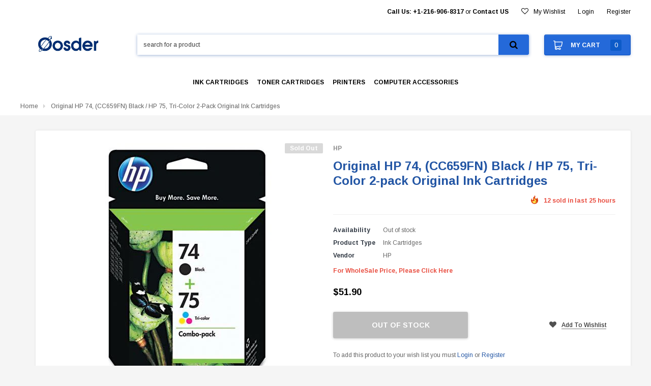

--- FILE ---
content_type: text/html; charset=utf-8
request_url: https://www.oosder.com/products/hp-74-cc659fn-black-hp-75-tri-color-2-pack-original-ink-cartridges
body_size: 56269
content:
<!doctype html>
<!--[if lt IE 7]><html class="no-js lt-ie9 lt-ie8 lt-ie7" lang="en"> <![endif]-->
<!--[if IE 7]><html class="no-js lt-ie9 lt-ie8" lang="en"> <![endif]-->
<!--[if IE 8]><html class="no-js lt-ie9" lang="en"> <![endif]-->
<!--[if IE 9 ]><html class="ie9 no-js"> <![endif]-->
<!--[if (gt IE 9)|!(IE)]><!--> <html class="no-js"> <!--<![endif]-->
<head>

  <!-- Basic page needs ================================================== -->
  <meta charset="utf-8">
  <meta http-equiv="X-UA-Compatible" content="IE=edge,chrome=1">

  <!-- Title and description ================================================== -->
  <title>
    Original HP 74, (CC659FN) Black / HP 75, Tri-Color 2-pack Original Ink &ndash; Oosder
  </title>

  
  <meta name="description" content="Oosder provides Best Price for HP 74, (CC659FN) Black / HP 75, Tri-Color 2-pack Original Ink Cartridges">
  

  <!-- Product meta ================================================== -->
  


  <meta property="og:type" content="product">
  <meta property="og:title" content="Original HP 74, (CC659FN) Black / HP 75, Tri-Color 2-pack Original Ink Cartridges">
  
  <meta property="og:image" content="http://www.oosder.com/cdn/shop/products/HEWCC659FN_grande.jpg?v=1625952914">
  <meta property="og:image:secure_url" content="https://www.oosder.com/cdn/shop/products/HEWCC659FN_grande.jpg?v=1625952914">
  
  <meta property="og:price:amount" content="51.90">
  <meta property="og:price:currency" content="USD">


  <meta property="og:description" content="Oosder provides Best Price for HP 74, (CC659FN) Black / HP 75, Tri-Color 2-pack Original Ink Cartridges">


  <meta property="og:url" content="https://www.oosder.com/products/hp-74-cc659fn-black-hp-75-tri-color-2-pack-original-ink-cartridges">
  <meta property="og:site_name" content="Oosder">
  <!-- /snippets/twitter-card.liquid -->





  <meta name="twitter:card" content="product">
  <meta name="twitter:title" content="Original HP 74, (CC659FN) Black / HP 75, Tri-Color 2-pack Original Ink Cartridges">
  <meta name="twitter:description" content="HP 74, (CC659FN) Black / HP 75, Tri-Color 2-pack Original Ink Cartridges Oosder Part No# : HEWCC659FN Manufacturer : HP Manufacturer Part No# : CC659FN UPC : 883585179497 Weight : 0.253 Get true-to-life color and rich, brilliant photos. Preserve your memories with photos that resist fading for generations. Lower your printing costs with the reliable operation and efficient delivery. Device Types: Inkjet Printer; Color(s): Black; Tri-Color; Page-Yield: 200; 170; Supply Type: Ink. It compatible with HP Deskjet D4260, D4360; Officejet J5740, J5750, J5780, J6450, J6480; Photosmart C4210, C4240, C4250, C4280, C4285, C4345, C4380, C4385, C4435, C4440, C4450, C4480, C4488, C4550, C4580, C4599, C5240, C5250, C5280, C5540, C5550, C5580, D5345, D5360. Global Product Type : Print and Imaging Supplies-Ink/Ink Cartridges Device Types : Inkjet Printer Color(s) : Black; Tri-Color Page-Yield : 200; 170 Supply Type : Ink Market Indicator (Cartridge Number)">
  <meta name="twitter:image" content="https://www.oosder.com/cdn/shop/products/HEWCC659FN_medium.jpg?v=1625952914">
  <meta name="twitter:image:width" content="240">
  <meta name="twitter:image:height" content="240">
  <meta name="twitter:label1" content="Price">
  <meta name="twitter:data1" content="$51.90 USD">
  
  <meta name="twitter:label2" content="Brand">
  <meta name="twitter:data2" content="HP">
  



  <!-- Helpers ================================================== -->
  <link rel="canonical" href="https://www.oosder.com/products/hp-74-cc659fn-black-hp-75-tri-color-2-pack-original-ink-cartridges">
  <meta name="viewport" content="width=device-width,initial-scale=1">

  <!-- Favicon -->
  
  <link rel="shortcut icon" href="//www.oosder.com/cdn/shop/files/favicon_32x32.png?v=1613259040" type="image/png">
  

  <!-- fonts -->
  
<script type="text/javascript">
  WebFontConfig = {
    google: { families: [ 
      
          'Arimo:100,200,300,400,500,600,700,800,900'
	  
      
      
      	
      		,
      	      
        'Arimo:100,200,300,400,500,600,700,800,900'
	  
      
      
      	
      		,
      	      
        'Arimo:100,200,300,400,500,600,700,800,900'
	  
      
      
    ] }
  };
  (function() {
    var wf = document.createElement('script');
    wf.src = ('https:' == document.location.protocol ? 'https' : 'http') +
      '://ajax.googleapis.com/ajax/libs/webfont/1/webfont.js';
    wf.type = 'text/javascript';
    wf.async = 'true';
    var s = document.getElementsByTagName('script')[0];
    s.parentNode.insertBefore(wf, s);
  })(); 
</script>


  <!-- Styles -->
  
<link rel="stylesheet" href="//maxcdn.bootstrapcdn.com/font-awesome/4.5.0/css/font-awesome.min.css">
<link rel="stylesheet" type="text/css" href="//cdn.jsdelivr.net/jquery.slick/1.6.0/slick.css"/>
<link href="//www.oosder.com/cdn/shop/t/14/assets/bootstrap.min.css?v=176724530510937162981562099575" rel="stylesheet" type="text/css" media="all" />
<!-- Theme base and media queries -->
<link href="//www.oosder.com/cdn/shop/t/14/assets/owl.carousel.css?v=110508842938087914561562099599" rel="stylesheet" type="text/css" media="all" />
<link href="//www.oosder.com/cdn/shop/t/14/assets/owl.theme.css?v=26972935624028443691562099599" rel="stylesheet" type="text/css" media="all" />
<link href="//www.oosder.com/cdn/shop/t/14/assets/jcarousel.css?v=140402818170508073921562099592" rel="stylesheet" type="text/css" media="all" />
<link href="//www.oosder.com/cdn/shop/t/14/assets/selectize.bootstrap3.css?v=158289905666461930731562099600" rel="stylesheet" type="text/css" media="all" />
<link href="//www.oosder.com/cdn/shop/t/14/assets/jquery.fancybox.css?v=89610375720255671161562099594" rel="stylesheet" type="text/css" media="all" />
<link href="//www.oosder.com/cdn/shop/t/14/assets/component.css?v=47062149292696394441562099583" rel="stylesheet" type="text/css" media="all" />
<link href="//www.oosder.com/cdn/shop/t/14/assets/theme-styles.scss.css?v=71005339952547667691654203481" rel="stylesheet" type="text/css" media="all" />
<link href="//www.oosder.com/cdn/shop/t/14/assets/theme-styles-setting.css?v=18873681356553113451562099619" rel="stylesheet" type="text/css" media="all" />
<link href="//www.oosder.com/cdn/shop/t/14/assets/theme-styles-responsive.scss.css?v=11608740754666300261562099619" rel="stylesheet" type="text/css" media="all" />
<link href="//www.oosder.com/cdn/shop/t/14/assets/animate.css?v=107502980827701580791562099572" rel="stylesheet" type="text/css" media="all" />


  <!-- Scripts -->
  <script src="//ajax.googleapis.com/ajax/libs/jquery/1.11.0/jquery.min.js" type="text/javascript"></script>
<script src="//www.oosder.com/cdn/shop/t/14/assets/jquery-cookie.min.js?v=72365755745404048181562099592" type="text/javascript"></script>
<script src="//www.oosder.com/cdn/shop/t/14/assets/selectize.min.js?v=70245539515728390161562099600" type="text/javascript"></script>


<script>
  window.ajax_cart = false;
  window.money_format = "${{amount}} USD";
  window.shop_currency = "USD";
  window.show_multiple_currencies = false;
  window.loading_url = "//www.oosder.com/cdn/shop/t/14/assets/loading.gif?v=50837312686733260831562099598"; 
  window.use_color_swatch = true;
  window.product_image_resize = false;
  window.enable_sidebar_multiple_choice = true;
  window.dropdowncart_type = "hover";
  window.file_url = "//www.oosder.com/cdn/shop/files/?7221";
  window.asset_url = "";
  window.images_size = {
    is_crop: false,
    ratio_width : 1,
    ratio_height : 1,
  };
  window.inventory_text = {
    in_stock: "In stock",
    many_in_stock: "Many in stock",
    out_of_stock: "Out of stock",
    add_to_cart: "Add to Cart",
    sold_out: "Sold Out",
    unavailable: "out of stock",
    sale: "Sale"
  };
          
  window.multi_lang = false;
</script>



  <!-- Header hook for plugins ================================================== -->
  <script>window.performance && window.performance.mark && window.performance.mark('shopify.content_for_header.start');</script><meta id="shopify-digital-wallet" name="shopify-digital-wallet" content="/28082190/digital_wallets/dialog">
<meta name="shopify-checkout-api-token" content="96dd669c7dca658b90ecce60165c7689">
<meta id="in-context-paypal-metadata" data-shop-id="28082190" data-venmo-supported="false" data-environment="production" data-locale="en_US" data-paypal-v4="true" data-currency="USD">
<link rel="alternate" type="application/json+oembed" href="https://www.oosder.com/products/hp-74-cc659fn-black-hp-75-tri-color-2-pack-original-ink-cartridges.oembed">
<script async="async" src="/checkouts/internal/preloads.js?locale=en-US"></script>
<link rel="preconnect" href="https://shop.app" crossorigin="anonymous">
<script async="async" src="https://shop.app/checkouts/internal/preloads.js?locale=en-US&shop_id=28082190" crossorigin="anonymous"></script>
<script id="apple-pay-shop-capabilities" type="application/json">{"shopId":28082190,"countryCode":"US","currencyCode":"USD","merchantCapabilities":["supports3DS"],"merchantId":"gid:\/\/shopify\/Shop\/28082190","merchantName":"Oosder","requiredBillingContactFields":["postalAddress","email","phone"],"requiredShippingContactFields":["postalAddress","email","phone"],"shippingType":"shipping","supportedNetworks":["visa","masterCard","amex","discover","elo","jcb"],"total":{"type":"pending","label":"Oosder","amount":"1.00"},"shopifyPaymentsEnabled":true,"supportsSubscriptions":true}</script>
<script id="shopify-features" type="application/json">{"accessToken":"96dd669c7dca658b90ecce60165c7689","betas":["rich-media-storefront-analytics"],"domain":"www.oosder.com","predictiveSearch":true,"shopId":28082190,"locale":"en"}</script>
<script>var Shopify = Shopify || {};
Shopify.shop = "oosder.myshopify.com";
Shopify.locale = "en";
Shopify.currency = {"active":"USD","rate":"1.0"};
Shopify.country = "US";
Shopify.theme = {"name":"Dan_Flexykart 07022019","id":42270883889,"schema_name":"flexykart","schema_version":"1.0.0","theme_store_id":null,"role":"main"};
Shopify.theme.handle = "null";
Shopify.theme.style = {"id":null,"handle":null};
Shopify.cdnHost = "www.oosder.com/cdn";
Shopify.routes = Shopify.routes || {};
Shopify.routes.root = "/";</script>
<script type="module">!function(o){(o.Shopify=o.Shopify||{}).modules=!0}(window);</script>
<script>!function(o){function n(){var o=[];function n(){o.push(Array.prototype.slice.apply(arguments))}return n.q=o,n}var t=o.Shopify=o.Shopify||{};t.loadFeatures=n(),t.autoloadFeatures=n()}(window);</script>
<script>
  window.ShopifyPay = window.ShopifyPay || {};
  window.ShopifyPay.apiHost = "shop.app\/pay";
  window.ShopifyPay.redirectState = null;
</script>
<script id="shop-js-analytics" type="application/json">{"pageType":"product"}</script>
<script defer="defer" async type="module" src="//www.oosder.com/cdn/shopifycloud/shop-js/modules/v2/client.init-shop-cart-sync_C5BV16lS.en.esm.js"></script>
<script defer="defer" async type="module" src="//www.oosder.com/cdn/shopifycloud/shop-js/modules/v2/chunk.common_CygWptCX.esm.js"></script>
<script type="module">
  await import("//www.oosder.com/cdn/shopifycloud/shop-js/modules/v2/client.init-shop-cart-sync_C5BV16lS.en.esm.js");
await import("//www.oosder.com/cdn/shopifycloud/shop-js/modules/v2/chunk.common_CygWptCX.esm.js");

  window.Shopify.SignInWithShop?.initShopCartSync?.({"fedCMEnabled":true,"windoidEnabled":true});

</script>
<script>
  window.Shopify = window.Shopify || {};
  if (!window.Shopify.featureAssets) window.Shopify.featureAssets = {};
  window.Shopify.featureAssets['shop-js'] = {"shop-cart-sync":["modules/v2/client.shop-cart-sync_ZFArdW7E.en.esm.js","modules/v2/chunk.common_CygWptCX.esm.js"],"init-fed-cm":["modules/v2/client.init-fed-cm_CmiC4vf6.en.esm.js","modules/v2/chunk.common_CygWptCX.esm.js"],"shop-button":["modules/v2/client.shop-button_tlx5R9nI.en.esm.js","modules/v2/chunk.common_CygWptCX.esm.js"],"shop-cash-offers":["modules/v2/client.shop-cash-offers_DOA2yAJr.en.esm.js","modules/v2/chunk.common_CygWptCX.esm.js","modules/v2/chunk.modal_D71HUcav.esm.js"],"init-windoid":["modules/v2/client.init-windoid_sURxWdc1.en.esm.js","modules/v2/chunk.common_CygWptCX.esm.js"],"shop-toast-manager":["modules/v2/client.shop-toast-manager_ClPi3nE9.en.esm.js","modules/v2/chunk.common_CygWptCX.esm.js"],"init-shop-email-lookup-coordinator":["modules/v2/client.init-shop-email-lookup-coordinator_B8hsDcYM.en.esm.js","modules/v2/chunk.common_CygWptCX.esm.js"],"init-shop-cart-sync":["modules/v2/client.init-shop-cart-sync_C5BV16lS.en.esm.js","modules/v2/chunk.common_CygWptCX.esm.js"],"avatar":["modules/v2/client.avatar_BTnouDA3.en.esm.js"],"pay-button":["modules/v2/client.pay-button_FdsNuTd3.en.esm.js","modules/v2/chunk.common_CygWptCX.esm.js"],"init-customer-accounts":["modules/v2/client.init-customer-accounts_DxDtT_ad.en.esm.js","modules/v2/client.shop-login-button_C5VAVYt1.en.esm.js","modules/v2/chunk.common_CygWptCX.esm.js","modules/v2/chunk.modal_D71HUcav.esm.js"],"init-shop-for-new-customer-accounts":["modules/v2/client.init-shop-for-new-customer-accounts_ChsxoAhi.en.esm.js","modules/v2/client.shop-login-button_C5VAVYt1.en.esm.js","modules/v2/chunk.common_CygWptCX.esm.js","modules/v2/chunk.modal_D71HUcav.esm.js"],"shop-login-button":["modules/v2/client.shop-login-button_C5VAVYt1.en.esm.js","modules/v2/chunk.common_CygWptCX.esm.js","modules/v2/chunk.modal_D71HUcav.esm.js"],"init-customer-accounts-sign-up":["modules/v2/client.init-customer-accounts-sign-up_CPSyQ0Tj.en.esm.js","modules/v2/client.shop-login-button_C5VAVYt1.en.esm.js","modules/v2/chunk.common_CygWptCX.esm.js","modules/v2/chunk.modal_D71HUcav.esm.js"],"shop-follow-button":["modules/v2/client.shop-follow-button_Cva4Ekp9.en.esm.js","modules/v2/chunk.common_CygWptCX.esm.js","modules/v2/chunk.modal_D71HUcav.esm.js"],"checkout-modal":["modules/v2/client.checkout-modal_BPM8l0SH.en.esm.js","modules/v2/chunk.common_CygWptCX.esm.js","modules/v2/chunk.modal_D71HUcav.esm.js"],"lead-capture":["modules/v2/client.lead-capture_Bi8yE_yS.en.esm.js","modules/v2/chunk.common_CygWptCX.esm.js","modules/v2/chunk.modal_D71HUcav.esm.js"],"shop-login":["modules/v2/client.shop-login_D6lNrXab.en.esm.js","modules/v2/chunk.common_CygWptCX.esm.js","modules/v2/chunk.modal_D71HUcav.esm.js"],"payment-terms":["modules/v2/client.payment-terms_CZxnsJam.en.esm.js","modules/v2/chunk.common_CygWptCX.esm.js","modules/v2/chunk.modal_D71HUcav.esm.js"]};
</script>
<script>(function() {
  var isLoaded = false;
  function asyncLoad() {
    if (isLoaded) return;
    isLoaded = true;
    var urls = ["https:\/\/embed.tawk.to\/widget-script\/5d1d18b422d70e36c2a40587\/default.js?shop=oosder.myshopify.com","https:\/\/chimpstatic.com\/mcjs-connected\/js\/users\/089ec59b5380c74996a18ec8e\/f71ef80e61c5bfd16fe50475d.js?shop=oosder.myshopify.com","https:\/\/d19ryi4p04wmcn.cloudfront.net\/static\/shopify_plugin\/app.43d907130e3fc1b8b1fb.js?shop=oosder.myshopify.com","https:\/\/cdn.hextom.com\/js\/freeshippingbar.js?shop=oosder.myshopify.com","https:\/\/a.mailmunch.co\/widgets\/site-809153-78bc2b34a27f11d241705f768cbef5f72a48077e.js?shop=oosder.myshopify.com"];
    for (var i = 0; i < urls.length; i++) {
      var s = document.createElement('script');
      s.type = 'text/javascript';
      s.async = true;
      s.src = urls[i];
      var x = document.getElementsByTagName('script')[0];
      x.parentNode.insertBefore(s, x);
    }
  };
  if(window.attachEvent) {
    window.attachEvent('onload', asyncLoad);
  } else {
    window.addEventListener('load', asyncLoad, false);
  }
})();</script>
<script id="__st">var __st={"a":28082190,"offset":-18000,"reqid":"371d6f83-a424-44a4-8e89-4939b710e5b5-1768692146","pageurl":"www.oosder.com\/products\/hp-74-cc659fn-black-hp-75-tri-color-2-pack-original-ink-cartridges","u":"71c3ac0dd8a5","p":"product","rtyp":"product","rid":2063806267441};</script>
<script>window.ShopifyPaypalV4VisibilityTracking = true;</script>
<script id="captcha-bootstrap">!function(){'use strict';const t='contact',e='account',n='new_comment',o=[[t,t],['blogs',n],['comments',n],[t,'customer']],c=[[e,'customer_login'],[e,'guest_login'],[e,'recover_customer_password'],[e,'create_customer']],r=t=>t.map((([t,e])=>`form[action*='/${t}']:not([data-nocaptcha='true']) input[name='form_type'][value='${e}']`)).join(','),a=t=>()=>t?[...document.querySelectorAll(t)].map((t=>t.form)):[];function s(){const t=[...o],e=r(t);return a(e)}const i='password',u='form_key',d=['recaptcha-v3-token','g-recaptcha-response','h-captcha-response',i],f=()=>{try{return window.sessionStorage}catch{return}},m='__shopify_v',_=t=>t.elements[u];function p(t,e,n=!1){try{const o=window.sessionStorage,c=JSON.parse(o.getItem(e)),{data:r}=function(t){const{data:e,action:n}=t;return t[m]||n?{data:e,action:n}:{data:t,action:n}}(c);for(const[e,n]of Object.entries(r))t.elements[e]&&(t.elements[e].value=n);n&&o.removeItem(e)}catch(o){console.error('form repopulation failed',{error:o})}}const l='form_type',E='cptcha';function T(t){t.dataset[E]=!0}const w=window,h=w.document,L='Shopify',v='ce_forms',y='captcha';let A=!1;((t,e)=>{const n=(g='f06e6c50-85a8-45c8-87d0-21a2b65856fe',I='https://cdn.shopify.com/shopifycloud/storefront-forms-hcaptcha/ce_storefront_forms_captcha_hcaptcha.v1.5.2.iife.js',D={infoText:'Protected by hCaptcha',privacyText:'Privacy',termsText:'Terms'},(t,e,n)=>{const o=w[L][v],c=o.bindForm;if(c)return c(t,g,e,D).then(n);var r;o.q.push([[t,g,e,D],n]),r=I,A||(h.body.append(Object.assign(h.createElement('script'),{id:'captcha-provider',async:!0,src:r})),A=!0)});var g,I,D;w[L]=w[L]||{},w[L][v]=w[L][v]||{},w[L][v].q=[],w[L][y]=w[L][y]||{},w[L][y].protect=function(t,e){n(t,void 0,e),T(t)},Object.freeze(w[L][y]),function(t,e,n,w,h,L){const[v,y,A,g]=function(t,e,n){const i=e?o:[],u=t?c:[],d=[...i,...u],f=r(d),m=r(i),_=r(d.filter((([t,e])=>n.includes(e))));return[a(f),a(m),a(_),s()]}(w,h,L),I=t=>{const e=t.target;return e instanceof HTMLFormElement?e:e&&e.form},D=t=>v().includes(t);t.addEventListener('submit',(t=>{const e=I(t);if(!e)return;const n=D(e)&&!e.dataset.hcaptchaBound&&!e.dataset.recaptchaBound,o=_(e),c=g().includes(e)&&(!o||!o.value);(n||c)&&t.preventDefault(),c&&!n&&(function(t){try{if(!f())return;!function(t){const e=f();if(!e)return;const n=_(t);if(!n)return;const o=n.value;o&&e.removeItem(o)}(t);const e=Array.from(Array(32),(()=>Math.random().toString(36)[2])).join('');!function(t,e){_(t)||t.append(Object.assign(document.createElement('input'),{type:'hidden',name:u})),t.elements[u].value=e}(t,e),function(t,e){const n=f();if(!n)return;const o=[...t.querySelectorAll(`input[type='${i}']`)].map((({name:t})=>t)),c=[...d,...o],r={};for(const[a,s]of new FormData(t).entries())c.includes(a)||(r[a]=s);n.setItem(e,JSON.stringify({[m]:1,action:t.action,data:r}))}(t,e)}catch(e){console.error('failed to persist form',e)}}(e),e.submit())}));const S=(t,e)=>{t&&!t.dataset[E]&&(n(t,e.some((e=>e===t))),T(t))};for(const o of['focusin','change'])t.addEventListener(o,(t=>{const e=I(t);D(e)&&S(e,y())}));const B=e.get('form_key'),M=e.get(l),P=B&&M;t.addEventListener('DOMContentLoaded',(()=>{const t=y();if(P)for(const e of t)e.elements[l].value===M&&p(e,B);[...new Set([...A(),...v().filter((t=>'true'===t.dataset.shopifyCaptcha))])].forEach((e=>S(e,t)))}))}(h,new URLSearchParams(w.location.search),n,t,e,['guest_login'])})(!0,!0)}();</script>
<script integrity="sha256-4kQ18oKyAcykRKYeNunJcIwy7WH5gtpwJnB7kiuLZ1E=" data-source-attribution="shopify.loadfeatures" defer="defer" src="//www.oosder.com/cdn/shopifycloud/storefront/assets/storefront/load_feature-a0a9edcb.js" crossorigin="anonymous"></script>
<script crossorigin="anonymous" defer="defer" src="//www.oosder.com/cdn/shopifycloud/storefront/assets/shopify_pay/storefront-65b4c6d7.js?v=20250812"></script>
<script data-source-attribution="shopify.dynamic_checkout.dynamic.init">var Shopify=Shopify||{};Shopify.PaymentButton=Shopify.PaymentButton||{isStorefrontPortableWallets:!0,init:function(){window.Shopify.PaymentButton.init=function(){};var t=document.createElement("script");t.src="https://www.oosder.com/cdn/shopifycloud/portable-wallets/latest/portable-wallets.en.js",t.type="module",document.head.appendChild(t)}};
</script>
<script data-source-attribution="shopify.dynamic_checkout.buyer_consent">
  function portableWalletsHideBuyerConsent(e){var t=document.getElementById("shopify-buyer-consent"),n=document.getElementById("shopify-subscription-policy-button");t&&n&&(t.classList.add("hidden"),t.setAttribute("aria-hidden","true"),n.removeEventListener("click",e))}function portableWalletsShowBuyerConsent(e){var t=document.getElementById("shopify-buyer-consent"),n=document.getElementById("shopify-subscription-policy-button");t&&n&&(t.classList.remove("hidden"),t.removeAttribute("aria-hidden"),n.addEventListener("click",e))}window.Shopify?.PaymentButton&&(window.Shopify.PaymentButton.hideBuyerConsent=portableWalletsHideBuyerConsent,window.Shopify.PaymentButton.showBuyerConsent=portableWalletsShowBuyerConsent);
</script>
<script data-source-attribution="shopify.dynamic_checkout.cart.bootstrap">document.addEventListener("DOMContentLoaded",(function(){function t(){return document.querySelector("shopify-accelerated-checkout-cart, shopify-accelerated-checkout")}if(t())Shopify.PaymentButton.init();else{new MutationObserver((function(e,n){t()&&(Shopify.PaymentButton.init(),n.disconnect())})).observe(document.body,{childList:!0,subtree:!0})}}));
</script>
<link id="shopify-accelerated-checkout-styles" rel="stylesheet" media="screen" href="https://www.oosder.com/cdn/shopifycloud/portable-wallets/latest/accelerated-checkout-backwards-compat.css" crossorigin="anonymous">
<style id="shopify-accelerated-checkout-cart">
        #shopify-buyer-consent {
  margin-top: 1em;
  display: inline-block;
  width: 100%;
}

#shopify-buyer-consent.hidden {
  display: none;
}

#shopify-subscription-policy-button {
  background: none;
  border: none;
  padding: 0;
  text-decoration: underline;
  font-size: inherit;
  cursor: pointer;
}

#shopify-subscription-policy-button::before {
  box-shadow: none;
}

      </style>

<script>window.performance && window.performance.mark && window.performance.mark('shopify.content_for_header.end');</script>

  <!--[if lt IE 9]>
<script src="//html5shiv.googlecode.com/svn/trunk/html5.js" type="text/javascript"></script>
<![endif]-->

  
  

<meta name="google-site-verification" content="E0mNC7rN2Phu5Ulcr6B7I8YFz_EpB34GnG6idvswnHU" />

<!-- Global site tag (gtag.js) - Google Analytics -->
<script async src="https://www.googletagmanager.com/gtag/js?id=UA-144168277-1"></script>
<script>
  window.dataLayer = window.dataLayer || [];
  function gtag(){dataLayer.push(arguments);}
  gtag('js', new Date());

  gtag('config', 'UA-144168277-1');
</script>
  


            <script src="//www.oosder.com/cdn/shop/t/14/assets/omgrfq-chunk-vendors-app.js?v=39102992251616476581623749368" type="text/javascript"></script>
<script id="omgrfq-script" type='text/javascript'>
  var OMGRFQConfigs = {"app_url":"https:\/\/api.omegatheme.com\/quote-list","store":"oosder.myshopify.com","theme_id":42270883889,"settings":{"condition_product_rule":{"enable_all_products":"1","enable_manual_products":"0","manual_products":[],"enable_automate_products":"0","automate_kind_condition":"AND","addConditions":[{"selectedType":"title","isChoosen":"contain","valueCondition":"","isString":"true","isNumber":"false","isCustomer":"false","isInventory":"false","isTime":"false"}]},"general_settings":{"enable_app":"1","store_themes":"42270883889","hide_add_cart":"0","hide_price":"0","redirect_link":null,"show_view_button":"1","use_google_recaptcha":"0","ggsite_key":{"v2":"","v3":""},"timezone":"UTC","customcss":null,"position_button":"auto","check_install":"0","hide_option_table":"0","custom_element_position":"","custom_fields":null,"show_product_sku":"0","last_time_install":"2020-10-17 23:55:19","added_code":"1","hide_add_cart_collection":"0","auto_open_popup":null,"hide_price_collection":"none","view_button_manual":"0","show_view_button_empty":"1","typeof_dialog":"1","calendar_theme":"airbnb","calendar_lang":"en","hide_quantity_table":"0","hide_remove_table":"0","show_product_message":"0","show_product_price":"0","viewed_products":"0","tracking_source":"0","saleman_type":"0","quotes_saleman":"10","user_confirm_email":"0","email_vat":"0","customer_data_sync":"0","show_total_price_products":"0","choosen_page":"0","submit_all_cart":"0","show_total_price":"0","show_history_quotes_button":"1","show_app_in_page":"0","submit_form_add_one":"0","allow_collection_button":"0","show_next_cart":"0","required_products_message":"0","show_properties_form":"0","name_note_attribute":"Request A Quote","type_recaptcha":"0","view_quote_position":{"side":"right","margin_top":{"amount":5,"unit":"percentage"}},"customize_data":{"button_add_quote":{"font_size":"Default","border_radius":"Default","border_color":"rgba(0, 0, 0, 0)","color":"rgba(0, 0, 0, 0)","bg_color":"rgba(0, 0, 0, 0)","text_align":"center","text_bold":false,"text_italic":false,"text_underline":false},"button_view_quotes":{"font_size":"Default","border_radius":"Default","border_color":"rgba(0, 0, 0, 0)","color":"rgba(0, 0, 0, 0)","bg_color":"rgba(0, 0, 0, 0)","text_align":"center","text_bold":false,"text_italic":false,"text_underline":false},"button_view_history_quotes":{"font_size":"Default","border_radius":"Default","border_color":"rgba(0, 0, 0, 0)","color":"rgba(0, 0, 0, 0)","bg_color":"rgba(0, 0, 0, 0)","text_align":"center","text_bold":false,"text_italic":false,"text_underline":false},"isDefault":true},"form_data":[{"input":"text","type":"text","label":"Name","placeholder":"Enter your name","send":"1","min":"0","max":"100","req":"1","width":"50"},{"input":"text","type":"email","label":"Email","placeholder":"Enter your email","send":"1","min":"0","max":"100","req":"1","width":"50"},{"input":"text","type":"textarea","label":"Message","placeholder":"Message","send":"1","min":"0","max":"100","req":"1","width":"100"}],"button_text":"Add to Quote","view_quote_mess":"View Quote","view_history_quotes_mess":"View History Quotes","option_text":"Option","remove_text":"Remove","quantity_text":"Quantity","total_form_text":"Total","vat_form_text":"Vat","sub_total_form_text":"Subtotal","properties_form_text":"Properties","total_price_text":"Total Price","price_text":"Price","sku_text":"{sku_value}","message_text":"Message","message_placeholder":"Add notes","popup_shopping_mess":"Continue Shopping","empty_quote_mess":"Your quote is currently empty.","add_quote_success_mess":"Add product to quote successfully!","product_text":null,"submit_quote_button":"Submit Request","submitting_quote_mess":"Submitting Request","success_submit_mess":"Thank you for submitting a request a quote!","unsuccess_submit_mess":"Error when submitting a request a quote!","request_quote_page_title_text":"Request A Quote","submit_form_add_one_text":"Only add 1 product to your submit quote form","pdf_template":"1","pdf_content":null,"user_confirm_email_subject":"Confirm customer submit quote","user_confirm_email_body":null,"user_confirm_email_text":"Your confirm quote has been sent into your email","help_text_label_redirect_continue":null,"offered_price_text":"Offered price"},"email_settings":{"using_email":"0","account_type":"","admin_email":"info@oosder.com","admin_email_subject":"[RFQ] new request on {shop_name}","admin_title_to":"[RFQ] new request","admin_title_replyto":"[RFQ] new request","admin_email_port":"465","admin_email_encryption":"ssl","customer_email_subject":"Thanks for your request","customer_title_to":"Thanks for your request","customer_title_replyto":"Thanks for your request","customer_email_template_id":"0"},"customer_rule":[]},"theme":{"name":"flex","nextcart_class":"","nextcart_css":"","price_class":".modal_price","title_class":".product_name","description_class":".description","collection_item":".product__grid-item","collection_item_price":[".product-thumbnail__price"],"collection_price":".product-thumbnail__price","collection_addcart":""},"currency":"$"};
  function initAppQuotesOMG () {
    if (OMGRFQConfigs.app_url) {
      // append css js before start app
      const head = document.getElementById('omgrfq-script');
      let style = document.createElement('link');
      style.href = `${OMGRFQConfigs.app_url}/client_restructure/dist/css/omgrfg_style.css?v=${Math.floor(Date.now() / 1000)}`;
      style.type = 'text/css';
      style.rel = 'stylesheet';
      head.before(style);
    }

    
      OMGRFQConfigs.customerId = null;
      OMGRFQConfigs.customerTags = null;
    
            
      OMGRFQConfigs.productInTheme = {"id":2063806267441,"title":"Original HP 74, (CC659FN) Black \/ HP 75, Tri-Color 2-pack Original Ink Cartridges","handle":"hp-74-cc659fn-black-hp-75-tri-color-2-pack-original-ink-cartridges","description":"\u003cp\u003e\u003cstrong\u003eHP 74, (CC659FN) Black \/ HP 75, Tri-Color 2-pack Original Ink Cartridges\u003c\/strong\u003e\u003cbr\u003e\u003cbr\u003e\u003c\/p\u003e\u003cul\u003e\n\u003cli\u003e\n\u003cstrong\u003eOosder Part No# : \u003c\/strong\u003e HEWCC659FN\u003c\/li\u003e\n\u003cli\u003e\n\u003cstrong\u003eManufacturer : \u003c\/strong\u003eHP\u003c\/li\u003e\n\u003cli\u003e\n\u003cstrong\u003eManufacturer Part No# : \u003c\/strong\u003eCC659FN\u003c\/li\u003e\n\u003cli\u003e\n\u003cstrong\u003eUPC : \u003c\/strong\u003e883585179497\u003c\/li\u003e\n\u003cli\u003e\n\u003cstrong\u003eWeight : \u003c\/strong\u003e 0.253\u003c\/li\u003e\n\u003c\/ul\u003e\u003cbr\u003eGet true-to-life color and rich, brilliant photos. Preserve your memories with photos that resist fading for generations. Lower your printing costs with the reliable operation and efficient delivery. Device Types: Inkjet Printer; Color(s): Black; Tri-Color; Page-Yield: 200; 170; Supply Type: Ink. It compatible with HP Deskjet D4260, D4360; Officejet J5740, J5750, J5780, J6450, J6480; Photosmart C4210, C4240, C4250, C4280, C4285, C4345, C4380, C4385, C4435, C4440, C4450, C4480, C4488, C4550, C4580, C4599, C5240, C5250, C5280, C5540, C5550, C5580, D5345, D5360.\u003cbr\u003e\u003cbr\u003e\u003cul\u003e\n\u003cli\u003eGlobal Product Type : Print and Imaging Supplies-Ink\/Ink Cartridges\u003c\/li\u003e\n\u003cli\u003eDevice Types : Inkjet Printer\u003c\/li\u003e\n\u003cli\u003eColor(s) : Black; Tri-Color\u003c\/li\u003e\n\u003cli\u003ePage-Yield : 200; 170\u003c\/li\u003e\n\u003cli\u003eSupply Type : Ink\u003c\/li\u003e\n\u003cli\u003eMarket Indicator (Cartridge Number) : HP 74; HP 75\u003c\/li\u003e\n\u003cli\u003eOEM\/Compatible : OEM\u003c\/li\u003e\n\u003cli\u003eRemanufactured : No\u003c\/li\u003e\n\u003cli\u003ePre-Consumer Recycled Content Percent : 0%\u003c\/li\u003e\n\u003cli\u003ePost-Consumer Recycled Content Percent : 0%\u003c\/li\u003e\n\u003cli\u003eTotal Recycled Content Percent : 0%\u003c\/li\u003e\n\u003cli\u003eSpecial Features : 2-Pack\u003c\/li\u003e\n\u003c\/ul\u003e","published_at":"2019-07-09T15:20:19-04:00","created_at":"2019-07-09T15:20:19-04:00","vendor":"HP","type":"Ink Cartridges","tags":["Ink Cartridges"],"price":5190,"price_min":5190,"price_max":5190,"available":false,"price_varies":false,"compare_at_price":null,"compare_at_price_min":0,"compare_at_price_max":0,"compare_at_price_varies":false,"variants":[{"id":15857049042993,"title":"Default Title","option1":"Default Title","option2":null,"option3":null,"sku":"HEWCC659FN","requires_shipping":true,"taxable":true,"featured_image":null,"available":false,"name":"Original HP 74, (CC659FN) Black \/ HP 75, Tri-Color 2-pack Original Ink Cartridges","public_title":null,"options":["Default Title"],"price":5190,"weight":113,"compare_at_price":null,"inventory_management":"shopify","barcode":"883585179497","requires_selling_plan":false,"selling_plan_allocations":[]}],"images":["\/\/www.oosder.com\/cdn\/shop\/products\/HEWCC659FN.jpg?v=1625952914"],"featured_image":"\/\/www.oosder.com\/cdn\/shop\/products\/HEWCC659FN.jpg?v=1625952914","options":["Title"],"media":[{"alt":"Original HP 74, (CC659FN) Black \/ HP 75, Tri-Color 2-pack Original Ink Cartridges","id":2328634359857,"position":1,"preview_image":{"aspect_ratio":1.0,"height":500,"width":500,"src":"\/\/www.oosder.com\/cdn\/shop\/products\/HEWCC659FN.jpg?v=1625952914"},"aspect_ratio":1.0,"height":500,"media_type":"image","src":"\/\/www.oosder.com\/cdn\/shop\/products\/HEWCC659FN.jpg?v=1625952914","width":500}],"requires_selling_plan":false,"selling_plan_groups":[],"content":"\u003cp\u003e\u003cstrong\u003eHP 74, (CC659FN) Black \/ HP 75, Tri-Color 2-pack Original Ink Cartridges\u003c\/strong\u003e\u003cbr\u003e\u003cbr\u003e\u003c\/p\u003e\u003cul\u003e\n\u003cli\u003e\n\u003cstrong\u003eOosder Part No# : \u003c\/strong\u003e HEWCC659FN\u003c\/li\u003e\n\u003cli\u003e\n\u003cstrong\u003eManufacturer : \u003c\/strong\u003eHP\u003c\/li\u003e\n\u003cli\u003e\n\u003cstrong\u003eManufacturer Part No# : \u003c\/strong\u003eCC659FN\u003c\/li\u003e\n\u003cli\u003e\n\u003cstrong\u003eUPC : \u003c\/strong\u003e883585179497\u003c\/li\u003e\n\u003cli\u003e\n\u003cstrong\u003eWeight : \u003c\/strong\u003e 0.253\u003c\/li\u003e\n\u003c\/ul\u003e\u003cbr\u003eGet true-to-life color and rich, brilliant photos. Preserve your memories with photos that resist fading for generations. Lower your printing costs with the reliable operation and efficient delivery. Device Types: Inkjet Printer; Color(s): Black; Tri-Color; Page-Yield: 200; 170; Supply Type: Ink. It compatible with HP Deskjet D4260, D4360; Officejet J5740, J5750, J5780, J6450, J6480; Photosmart C4210, C4240, C4250, C4280, C4285, C4345, C4380, C4385, C4435, C4440, C4450, C4480, C4488, C4550, C4580, C4599, C5240, C5250, C5280, C5540, C5550, C5580, D5345, D5360.\u003cbr\u003e\u003cbr\u003e\u003cul\u003e\n\u003cli\u003eGlobal Product Type : Print and Imaging Supplies-Ink\/Ink Cartridges\u003c\/li\u003e\n\u003cli\u003eDevice Types : Inkjet Printer\u003c\/li\u003e\n\u003cli\u003eColor(s) : Black; Tri-Color\u003c\/li\u003e\n\u003cli\u003ePage-Yield : 200; 170\u003c\/li\u003e\n\u003cli\u003eSupply Type : Ink\u003c\/li\u003e\n\u003cli\u003eMarket Indicator (Cartridge Number) : HP 74; HP 75\u003c\/li\u003e\n\u003cli\u003eOEM\/Compatible : OEM\u003c\/li\u003e\n\u003cli\u003eRemanufactured : No\u003c\/li\u003e\n\u003cli\u003ePre-Consumer Recycled Content Percent : 0%\u003c\/li\u003e\n\u003cli\u003ePost-Consumer Recycled Content Percent : 0%\u003c\/li\u003e\n\u003cli\u003eTotal Recycled Content Percent : 0%\u003c\/li\u003e\n\u003cli\u003eSpecial Features : 2-Pack\u003c\/li\u003e\n\u003c\/ul\u003e"};
      OMGRFQConfigs.variant_selected_or_first = {"id":15857049042993,"title":"Default Title","option1":"Default Title","option2":null,"option3":null,"sku":"HEWCC659FN","requires_shipping":true,"taxable":true,"featured_image":null,"available":false,"name":"Original HP 74, (CC659FN) Black \/ HP 75, Tri-Color 2-pack Original Ink Cartridges","public_title":null,"options":["Default Title"],"price":5190,"weight":113,"compare_at_price":null,"inventory_management":"shopify","barcode":"883585179497","requires_selling_plan":false,"selling_plan_allocations":[]} 
    

    
      if(typeof OMGRFQConfigs.productInTheme['collection'] === 'undefined') OMGRFQConfigs.productInTheme['collection'] = []; 
      OMGRFQConfigs.productInTheme['collection'].push(`HP Ink Cartridges`);           
    
      if(typeof OMGRFQConfigs.productInTheme['collection'] === 'undefined') OMGRFQConfigs.productInTheme['collection'] = []; 
      OMGRFQConfigs.productInTheme['collection'].push(`Ink Cartridges`);           
    

    OMGRFQConfigs.currency = "${{amount}}";

    OMGRFQConfigs.currency = strip_tags(OMGRFQConfigs.currency);

    function strip_tags(str, allowed_tags) {
        var key = '', allowed = false;
        var matches = [];
        var allowed_array = [];
        var allowed_tag = '';
        var i = 0;
        var k = '';
        var html = '';

        var replacer = function(search, replace, str) {
          return str.split(search).join(replace);
        };
        // Build allowes tags associative array
        if (allowed_tags) {
          allowed_array = allowed_tags.match(/([a-zA-Z0-9]+)/gi);
        }

        str += '';

        // Match tags
        matches = str.match(/(<\/?[\S][^>]*>)/gi);

        // Go through all HTML tags
        for (key in matches) {
          if (isNaN(key)) {
            // IE7 Hack
            continue;
          }

          // Save HTML tag
          html = matches[key].toString();

          // Is tag not in allowed list ? Remove from str !
          allowed = false;

          // Go through all allowed tags
          for (k in allowed_array) {
            // Init
            allowed_tag = allowed_array[k];
            i = -1;

            if (i != 0) {
              i = html.toLowerCase().indexOf('<' + allowed_tag + '>');
            }
            if (i != 0) {
              i = html.toLowerCase().indexOf('<' + allowed_tag + ' ');
            }
            if (i != 0) {
              i = html.toLowerCase().indexOf('</' + allowed_tag);
            }

            // Determine
            if (i == 0) {
              allowed = true;
              break;
            }
          }

          if (!allowed) {
            str = replacer(html, "", str);
            // Custom replace. No regexing
          }
        }
        return str;
      }

    const checkAppAppend = setInterval(() => {
      if (!document.getElementById('app-quotes') && document.body) {
        let appendApp = document.createElement('div');
        appendApp.setAttribute('id', 'app-quotes');
        document.body.appendChild(appendApp);
        (function(t){function e(e){for(var a,i,s=e[0],c=e[1],u=e[2],p=0,d=[];p<s.length;p++)i=s[p],Object.prototype.hasOwnProperty.call(n,i)&&n[i]&&d.push(n[i][0]),n[i]=0;for(a in c)Object.prototype.hasOwnProperty.call(c,a)&&(t[a]=c[a]);l&&l(e);while(d.length)d.shift()();return o.push.apply(o,u||[]),r()}function r(){for(var t,e=0;e<o.length;e++){for(var r=o[e],a=!0,s=1;s<r.length;s++){var c=r[s];0!==n[c]&&(a=!1)}a&&(o.splice(e--,1),t=i(i.s=r[0]))}return t}var a={},n={app:0},o=[];function i(e){if(a[e])return a[e].exports;var r=a[e]={i:e,l:!1,exports:{}};return t[e].call(r.exports,r,r.exports,i),r.l=!0,r.exports}i.m=t,i.c=a,i.d=function(t,e,r){i.o(t,e)||Object.defineProperty(t,e,{enumerable:!0,get:r})},i.r=function(t){"undefined"!==typeof Symbol&&Symbol.toStringTag&&Object.defineProperty(t,Symbol.toStringTag,{value:"Module"}),Object.defineProperty(t,"__esModule",{value:!0})},i.t=function(t,e){if(1&e&&(t=i(t)),8&e)return t;if(4&e&&"object"===typeof t&&t&&t.__esModule)return t;var r=Object.create(null);if(i.r(r),Object.defineProperty(r,"default",{enumerable:!0,value:t}),2&e&&"string"!=typeof t)for(var a in t)i.d(r,a,function(e){return t[e]}.bind(null,a));return r},i.n=function(t){var e=t&&t.__esModule?function(){return t["default"]}:function(){return t};return i.d(e,"a",e),e},i.o=function(t,e){return Object.prototype.hasOwnProperty.call(t,e)},i.p="/";var s=window["webpackJsonp"]=window["webpackJsonp"]||[],c=s.push.bind(s);s.push=e,s=s.slice();for(var u=0;u<s.length;u++)e(s[u]);var l=c;o.push([0,"chunk-vendors"]),r()})({0:function(t,e,r){t.exports=r("56d7")},"56d7":function(t,e,r){"use strict";r.r(e);r("e260"),r("e6cf"),r("cca6"),r("a79d");var a=r("2b0e"),n=function(){var t=this,e=t.$createElement,r=t._self._c||e;return r("div",{attrs:{id:"app-quotes"}},[r("transition",{attrs:{name:"fade"}},[t.appStatus&&t.isShowForm?r("form-quotes"):t._e()],1),t.isShowButtonAction?r("button-action",{style:t.stylePositionBtnViewQuote()}):t._e()],1)},o=[],i=r("b85c"),s=r("1da1"),c=r("5530"),u=(r("96cf"),r("d3b7"),r("3ca3"),r("ddb0"),r("2b3d"),r("ac1f"),r("841c"),r("b64b"),r("4d90"),r("25f0"),r("1276"),r("2f62")),l=(r("d81d"),r("159b"),r("a9e3"),r("3835")),p=(r("4fad"),{apiResponseGet:function(t,e,r){var a=arguments.length>3&&void 0!==arguments[3]?arguments[3]:{},n=Object(c["a"])({action:r,shop:a.$shop},t);return a.$http.get(e,{params:n})},apiResponse:function(t,e,r){var a=arguments.length>3&&void 0!==arguments[3]?arguments[3]:{},n=arguments.length>4&&void 0!==arguments[4]&&arguments[4],o="";if(n)o=Object(c["a"])({},t);else{o=new FormData,o.append("shop",a.$shop),o.append("action",r);for(var i=0,s=Object.entries(t);i<s.length;i++){var u=Object(l["a"])(s[i],2),p=u[0],d=u[1];o.append(p,d)}}return a.$http.post(e,o)}}),d={callShowBtnViewQuote:!1,isShowBtnViewQuoteCart:!1,isShowForm:!1,isShowFormSendEmail:!1,textEmailSend:"",customer:{},storeForm:[],isShowNotification:!1,variantId:0,isHideClassBtnQuotes:!1,products:[],isClickCheckout:!1},m={isClickCheckout:function(t,e){t.isClickCheckout=e},isShowForm:function(t,e){t.isShowForm=e},customerData:function(t,e){t.customer=e},storeFormList:function(t,e){t.storeForm=e},isShowNotificationSettings:function(t,e){t.isShowNotification=e},updateVariantId:function(t,e){t.variantId=e},callShowBtnViewQuote:function(t,e){t.callShowBtnViewQuote=e},isShowBtnViewQuoteCart:function(t,e){t.isShowBtnViewQuoteCart=e},isHideClassBtnQuotes:function(t,e){t.isHideClassBtnQuotes=e},getAllProducts:function(t,e){t.products=e}},f={},h={submitAbandonedQuote:function(t,e){var r=this;return Object(s["a"])(regeneratorRuntime.mark((function a(){var n,o;return regeneratorRuntime.wrap((function(a){while(1)switch(a.prev=a.next){case 0:return t.commit,n=e.params,a.next=4,p.apiResponse(n,r._vm.$appUrl+"/quote-list.php","submitAbandonedQuote",r._vm);case 4:return o=a.sent,a.abrupt("return",o.data);case 6:case"end":return a.stop()}}),a)})))()},getPagesShopify:function(t){var e=this;return Object(s["a"])(regeneratorRuntime.mark((function r(){var a;return regeneratorRuntime.wrap((function(r){while(1)switch(r.prev=r.next){case 0:return t.commit,r.next=3,p.apiResponseGet({},e._vm.$appUrl+"/quote-list.php","getPagesShopify",e._vm);case 3:return a=r.sent,r.abrupt("return",a.data);case 5:case"end":return r.stop()}}),r)})))()},getListQuoteTimeLine:function(t,e){var r=this;return Object(s["a"])(regeneratorRuntime.mark((function a(){var n,o;return regeneratorRuntime.wrap((function(a){while(1)switch(a.prev=a.next){case 0:return t.commit,n=e.params,a.next=4,p.apiResponseGet(n,r._vm.$appUrl+"/quote-list.php","getListQuoteTimeLine",r._vm);case 4:return o=a.sent,a.abrupt("return",o.data);case 6:case"end":return a.stop()}}),a)})))()},getQuoteTimelineById:function(t,e){var r=this;return Object(s["a"])(regeneratorRuntime.mark((function a(){var n,o;return regeneratorRuntime.wrap((function(a){while(1)switch(a.prev=a.next){case 0:return t.commit,n=e.params,a.next=4,p.apiResponseGet(n,r._vm.$appUrl+"/quote-list.php","getQuoteTimelineById",r._vm);case 4:return o=a.sent,a.abrupt("return",o.data);case 6:case"end":return a.stop()}}),a)})))()},getProductById:function(t,e){var r=this;return Object(s["a"])(regeneratorRuntime.mark((function a(){var n,o;return regeneratorRuntime.wrap((function(a){while(1)switch(a.prev=a.next){case 0:return t.commit,n=e.params,a.next=4,p.apiResponseGet(n,r._vm.$appUrl+"/quote-list.php","getProduct",r._vm);case 4:return o=a.sent,a.abrupt("return",o.data);case 6:case"end":return a.stop()}}),a)})))()},createPdfInvoice:function(t,e){var r=this;return Object(s["a"])(regeneratorRuntime.mark((function a(){var n,o;return regeneratorRuntime.wrap((function(a){while(1)switch(a.prev=a.next){case 0:return t.commit,n=e.params,a.next=4,p.apiResponse(n,r._vm.$appUrl+"/quote-list.php","createPdfInvoice",r._vm);case 4:return o=a.sent,a.abrupt("return",o.data);case 6:case"end":return a.stop()}}),a)})))()},addCommentToTimeline:function(t,e){var r=this;return Object(s["a"])(regeneratorRuntime.mark((function a(){var n,o;return regeneratorRuntime.wrap((function(a){while(1)switch(a.prev=a.next){case 0:return t.commit,n=e.params,a.next=4,p.apiResponse(n,r._vm.$appUrl+"/quote-list.php","addCommentToTimeline",r._vm);case 4:return o=a.sent,a.abrupt("return",o.data);case 6:case"end":return a.stop()}}),a)})))()},createShopifyPages:function(t,e){var r=this;return Object(s["a"])(regeneratorRuntime.mark((function a(){var n,o;return regeneratorRuntime.wrap((function(a){while(1)switch(a.prev=a.next){case 0:return t.commit,n=e.params,a.next=4,p.apiResponse(n,r._vm.$appUrl+"/quote-list.php","createShopifyPages",r._vm);case 4:return o=a.sent,a.abrupt("return",o.data);case 6:case"end":return a.stop()}}),a)})))()},callToSendEmailAction:function(t,e){var r=this;return Object(s["a"])(regeneratorRuntime.mark((function a(){var n,o,i;return regeneratorRuntime.wrap((function(a){while(1)switch(a.prev=a.next){case 0:return t.commit,n=e.params,o="sendMailQuotes",1==r._vm.$appSettings.user_confirm_email&&(o="userConfirmBeforeProgress"),a.next=6,p.apiResponse(n,r._vm.$appUrl+"/quote-list.php",o,r._vm);case 6:return i=a.sent,a.abrupt("return",i.data);case 8:case"end":return a.stop()}}),a)})))()},submitQuoteListForm:function(t,e){var r=this;return Object(s["a"])(regeneratorRuntime.mark((function a(){var n,o;return regeneratorRuntime.wrap((function(a){while(1)switch(a.prev=a.next){case 0:return t.commit,n=e.params,a.next=4,p.apiResponse(n,r._vm.$appUrl+"/quote-list.php","submitQuoteListForm",r._vm);case 4:return o=a.sent,a.abrupt("return",o.data);case 6:case"end":return a.stop()}}),a)})))()},checkInstallApp:function(t){var e=this;return Object(s["a"])(regeneratorRuntime.mark((function r(){var a;return regeneratorRuntime.wrap((function(r){while(1)switch(r.prev=r.next){case 0:return t.commit,r.next=3,p.apiResponseGet({},e._vm.$appUrl+"/quote-list.php","checkInstallApp",e._vm);case 3:return a=r.sent,r.abrupt("return",a.data);case 5:case"end":return r.stop()}}),r)})))()},getCustomerInfo:function(t,e){var r=this;return Object(s["a"])(regeneratorRuntime.mark((function a(){var n,o,i;return regeneratorRuntime.wrap((function(a){while(1)switch(a.prev=a.next){case 0:return n=t.commit,o=e.params,a.next=4,p.apiResponseGet(o,r._vm.$appUrl+"/quote-list.php","getCustomerInfo",r._vm);case 4:return i=a.sent,n("customerData",i.data),a.abrupt("return",i.data);case 7:case"end":return a.stop()}}),a)})))()},getCartProducts:function(t){var e=this;return Object(s["a"])(regeneratorRuntime.mark((function r(){var a;return regeneratorRuntime.wrap((function(r){while(1)switch(r.prev=r.next){case 0:return t.commit,r.next=3,p.apiResponseGet({},"/cart.js","",e._vm);case 3:return a=r.sent,r.abrupt("return",a.data);case 5:case"end":return r.stop()}}),r)})))()},cartChanges:function(t,e){var r=this;return Object(s["a"])(regeneratorRuntime.mark((function a(){var n,o;return regeneratorRuntime.wrap((function(a){while(1)switch(a.prev=a.next){case 0:return t.commit,n=e.params,a.next=4,p.apiResponse(n,"/cart/change.js","",r._vm,!0);case 4:return o=a.sent,a.abrupt("return",o.data);case 6:case"end":return a.stop()}}),a)})))()},cartAdd:function(t,e){var r=this;return Object(s["a"])(regeneratorRuntime.mark((function a(){var n,o;return regeneratorRuntime.wrap((function(a){while(1)switch(a.prev=a.next){case 0:return t.commit,n=e.params,a.next=4,p.apiResponse(n,"/cart/add.js","",r._vm,!0);case 4:return o=a.sent,a.abrupt("return",o.data);case 6:case"end":return a.stop()}}),a)})))()},getVariantsOfProduct:function(t,e){var r=this;return Object(s["a"])(regeneratorRuntime.mark((function a(){var n,o;return regeneratorRuntime.wrap((function(a){while(1)switch(a.prev=a.next){case 0:return t.commit,n=e.params,a.next=4,p.apiResponseGet(n,r._vm.$appUrl+"/quote-list.php","otGetVariantsOfProduct",r._vm);case 4:return o=a.sent,a.abrupt("return",o.data);case 6:case"end":return a.stop()}}),a)})))()},activeSendMailQuotes:function(t,e){var r=this;return Object(s["a"])(regeneratorRuntime.mark((function a(){var n,o,i;return regeneratorRuntime.wrap((function(a){while(1)switch(a.prev=a.next){case 0:return n=t.commit,o=e.params,a.next=4,p.apiResponseGet(o,r._vm.$appUrl+"/confirm_user_email.php","activeSendMailQuotes",r._vm);case 4:if(i=a.sent,!i.data){a.next=10;break}return n("isShowFormSendEmail",!0),n("textEmailSend",i.data),n("isShowForm",!0),a.abrupt("return",i.data);case 10:case"end":return a.stop()}}),a)})))()},getAllProducts:function(t,e){var r=this;return Object(s["a"])(regeneratorRuntime.mark((function a(){var n,o,s,c;return regeneratorRuntime.wrap((function(a){while(1)switch(a.prev=a.next){case 0:return n=t.commit,o=e.params,a.next=4,p.apiResponse(o,r._vm.$appUrl+"/quote-list.php",o.isFindDb?"findProductInDb":"getAllProducts",r._vm);case 4:if(s=a.sent,!s.data){a.next=10;break}return c=[],s.data.map((function(t){return Array.isArray(t.product_variants)||(t.product_variants=[]),t.product_variants.length>0?t.product_variants.forEach((function(e){var r={id:t.product_id,title:t.product_title,image:t.product_image,vendor:t.product_vendor,handle:t.product_handle,variant_id:e.id,variant_title:e.title,variant_price:Number(e.price),variant_compare_at_price:Number(e.compare_at_price),variant_sku:e.sku,message:""};if(null!=e.image_id&&""!=e.image_id&&""!=t.product_images){var a,n=Object(i["a"])(t.product_images);try{for(n.s();!(a=n.n()).done;){var o=a.value;if(o.id==e.image_id){r.image=o.src;break}}}catch(s){n.e(s)}finally{n.f()}}c.push(r)})):(t.id=t.product_id,t.title=t.product_title,t.image=t.product_image,t.vendor=t.product_vendor,t.handle=t.product_handle,c.push(t)),t})),n("getAllProducts",c),a.abrupt("return",!0);case 10:return a.abrupt("return",!1);case 11:case"end":return a.stop()}}),a)})))()}},g={namespaced:!0,state:d,mutations:m,getters:f,actions:h};a["a"].use(u["a"]);var _=new u["a"].Store({modules:{apiDataStore:g}}),b=function(){var t=this,e=t.$createElement,r=t._self._c||e;return r("div",{class:[t.isQuotesPage?"omgrfq-quotes-page":"omgrfq-overlay"]},[t.isQuotesPage?t._e():r("div",{staticClass:"omgrfq-bg",on:{click:t.closePopup}}),r("div",{class:[t.isQuotesPage?"omgrfq-quotes-page-content":"omgrfq-popup"]},[t.isQuotesPage?t._e():r("span",{attrs:{id:"close_omgrfq_popup"},on:{click:t.closePopup}}),t.isShowFormSendEmail?r("div",{staticClass:"omgrfq-alert text-center"},[r("div",{staticClass:"omgrfq-message",staticStyle:{"margin-bottom":"72px"}},[t._v(t._s(t.textEmailSend))])]):r("div",{staticClass:"omgrfq-quote-list"},[r("transition",{attrs:{name:"fade"}},[t.isSubmitSuccess?r("div",{staticClass:"omgrfq-submit-success text-center"},[1==t.$appSettings.user_confirm_email?r("div",{staticClass:"omgrfq-message",staticStyle:{"margin-bottom":"8px"},domProps:{innerHTML:t._s(t.translateMultiLangText().user_confirm_email_text)}}):t._e(),r("div",{staticClass:"omgrfq-message",staticStyle:{"margin-bottom":"16px"},domProps:{innerHTML:t._s(t.translateMultiLangText("translate_tab","quote_form").success_submit_mess)}}),t.isQuotesPage?t._e():[t.$appSettings.redirect_link?[r("a",{staticClass:"btn btn_c button button--primary",attrs:{href:t.$appSettings.redirect_link},domProps:{innerHTML:t._s(t.translateMultiLangText("translate_tab","quote_popup").popup_shopping_mess)}})]:[r("a",{staticClass:"btn btn_c button button--primary Button Button--primary",domProps:{innerHTML:t._s(t.translateMultiLangText("translate_tab","quote_popup").popup_shopping_mess)},on:{click:t.closePopup}})]]],2):t._e()]),r("div",{staticClass:"omgrfq-submit-error text-center"},[r("div",{staticClass:"omgrfq-message",staticStyle:{"margin-bottom":"16px"},domProps:{innerHTML:t._s(t.translateMultiLangText("translate_tab","quote_form").success_submit_mess)}}),t.$appSettings.redirect_link?[r("a",{staticClass:"btn btn_c button button--primary",attrs:{href:t.$appSettings.redirect_link},domProps:{innerHTML:t._s(t.translateMultiLangText("translate_tab","quote_form").unsuccess_submit_mess)}})]:[r("a",{staticClass:"btn btn_c button button--primary",domProps:{innerHTML:t._s(t.translateMultiLangText("translate_tab","quote_form").unsuccess_submit_mess)},on:{click:t.closePopup}})]],2),r("transition",{attrs:{name:"fade"}},[t.isSubmitSuccess?t._e():r("div",{staticClass:"omgrfq-quote-list-content"},[t.isShowNotification?r("div",{staticClass:"notification-quote-form"},[r("div",{staticClass:"omgrfq-alert text-center"},[r("div",{staticClass:"omgrfq-message",domProps:{innerHTML:t._s(t.translateMultiLangText("translate_tab","quote_popup").add_quote_success_mess)}},[t._v(" "+t._s(t.translateMultiLangText("translate_tab","quote_popup").add_quote_success_mess?"":"Add product to quote successfully!")+" ")]),t.$appSettings.redirect_continue_btn?[t.isQuotesPage?t._e():r("a",{staticClass:"btn button button--primary omgrfq_continue_shopping Button Button--primary",attrs:{href:t.$appSettings.redirect_continue_btn},domProps:{innerHTML:t._s(t.translateMultiLangText("translate_tab","quote_popup").popup_shopping_mess)}})]:[t.isQuotesPage?t._e():r("a",{staticClass:"btn button button--primary omgrfq_continue_shopping Button Button--primary",domProps:{innerHTML:t._s(t.translateMultiLangText("translate_tab","quote_popup").popup_shopping_mess)},on:{click:t.closePopup}})],r("a",{staticClass:"btn button button--primary notification-dialog-view",domProps:{innerHTML:t._s(t.translateMultiLangText().view_quote_mess)},on:{click:t.viewQuoteForm}})],2)]):r("div",{attrs:{id:"omgrfq-submit-quote-form"}},[t.productList.length?r("form",{attrs:{role:"form",enctype:"multipart/form-data",id:"omgrfq-quote-list-form",method:"post",name:"omgrfq-quote-list-form"},on:{submit:function(e){return t.submitQuoteForm(e)}}},[[r("table",{staticClass:"table omgrfq-table",attrs:{"aria-describedby":"omgrfq-table"}},[r("thead",[r("tr",[r("th",{staticClass:"omgrfq_product_image",attrs:{scope:"col"}}),r("th",{attrs:{id:"translate_tab"},domProps:{innerHTML:t._s(t.translateMultiLangText("translate_tab","quote_popup").product_text)}}),1!=t.$appSettings.hide_option_table?r("th",{staticClass:"omgrfq_product_option",attrs:{scope:"col"},domProps:{innerHTML:t._s(t.translateMultiLangText("translate_tab","quote_popup").option_text)}}):t._e(),0!=t.$appSettings.show_properties_form?r("th",{staticClass:"omgrfq_product_option",attrs:{scope:"col"},domProps:{innerHTML:t._s(t.translateMultiLangText("translate_tab","quote_popup").properties_form_text)}}):t._e(),1!=t.$appSettings.hide_quantity_table?r("th",{staticClass:"text-center omgrfq_product_qty",attrs:{scope:"col"},domProps:{innerHTML:t._s(t.translateMultiLangText("translate_tab","quote_popup").quantity_text)}}):t._e(),1==t.$appSettings.show_product_price?r("th",{staticClass:"text-center omgrfq_product_price",attrs:{scope:"col"},domProps:{innerHTML:t._s(t.translateMultiLangText("translate_tab","quote_popup").price_text)}}):t._e(),1==t.$appSettings.show_offered_price?r("th",{staticClass:"text-center omgrfq_product_offer_price",attrs:{scope:"col"}},[t._v(" "+t._s(t.translateMultiLangText("translate_tab","quote_popup").offered_price_text)+" ")]):t._e(),1==t.$appSettings.show_total_price?r("th",{staticClass:"text-center omgrfq_total_price",attrs:{scope:"col"},domProps:{innerHTML:t._s(t.translateMultiLangText("translate_tab","quote_popup").total_price_text)}}):t._e(),1==t.$appSettings.show_product_message?r("th",{staticClass:"text-center omgrfq_product_message",attrs:{scope:"col"},domProps:{innerHTML:t._s(t.translateMultiLangText("translate_tab","quote_popup").message_text)}},[1==t.$appSettings.required_products_message?r("span",{staticClass:"star"},[t._v(" *")]):t._e()]):t._e()])]),r("transition-group",{attrs:{name:"fade",tag:"tbody"}},t._l(t.productList,(function(e,a){return r("tr",{key:a,staticClass:"omgrfq_product_row border-bottom",attrs:{id:"omgrfq_product_row_"+e.variant.id}},[r("td",{staticClass:"omgrfq_product_image"},[e.image?r("a",{attrs:{href:"https://"+t.$shop+"/products/"+e.handle+"?variant="+e.variant.id,target:"_blank"}},[r("img",{attrs:{src:""+e.image,alt:""}})]):t._e()]),r("td",{staticClass:"omgrfq_product_title"},[r("a",{attrs:{href:"https://"+t.$shop+"/products/"+e.handle+"?variant="+e.variant.id,target:"_blank"}},[t._v(" "+t._s(e.title)+" ")]),1==t.$appSettings.show_product_sku&&e.variant.sku?r("p",{domProps:{innerHTML:t._s(t.htmlShowProductSku(e))}}):t._e(),1!=t.$appSettings.hide_remove_table&&0==t.$appSettings.choosen_page?r("p",[r("a",{staticClass:"omgrfq_remove_product btn",domProps:{innerHTML:t._s(t.translateMultiLangText("translate_tab","quote_popup").remove_text)},on:{click:function(r){return t.removeProductQuotes(e.variant.id)}}})]):t._e()]),1!=t.$appSettings.hide_option_table?r("td",[t._v(" "+t._s(e.variant.title)+" ")]):t._e(),0!=t.$appSettings.show_properties_form?r("td",[Object.keys(e.properties).length?t._l(e.properties,(function(e,a){return r("p",{key:a},[t._v(" "+t._s(a)+": "+t._s(e)+" ")])})):t._e()],2):t._e(),1!=t.$appSettings.hide_quantity_table?r("td",{staticClass:"text-center omgrfq_product_qty"},[r("input",{directives:[{name:"model",rawName:"v-model",value:e.quantity,expression:"product.quantity"}],staticClass:"item_qty form-control",attrs:{disabled:1==t.$appSettings.choosen_page,type:"number",min:t.$quantityDefault,id:"updates_"+e.variant.id,pattern:"[0-9]*"},domProps:{value:e.quantity},on:{change:function(r){return t.changeQuantity(e.quantity,e.id,e.variant.id,e.variant.price)},input:function(r){r.target.composing||t.$set(e,"quantity",r.target.value)}}})]):t._e(),1==t.$appSettings.show_product_price?r("td",{staticClass:"text-center omgrfq_product_price"},[r("span",[t._v(t._s(e.variant.priceText))])]):t._e(),1==t.$appSettings.show_offered_price?r("td",{staticClass:"omgrfq_product_offer_price"},[r("input",{directives:[{name:"model",rawName:"v-model",value:e.offer_price,expression:"product.offer_price"}],staticClass:"item_offer_price form-control",attrs:{type:"number",min:"0",max:"1000000000000",step:"any",id:"offered_price_"+e.variant.id},domProps:{value:e.offer_price},on:{change:function(r){return t.changeProductInfo(e.id,e.variant.id,"offer_price",e.offer_price)},input:function(r){r.target.composing||t.$set(e,"offer_price",r.target.value)}}}),r("span",[t._v(t._s(t.quoteListFormatMoney(0,t.$OMGRFQConfigs.currency,"getCurrency")))])]):t._e(),1==t.$appSettings.show_total_price?r("td",{staticClass:"text-center omgrfq_total_price"},[r("span",[t._v(t._s(e.totalPrice))])]):t._e(),1==t.$appSettings.show_product_message?r("td",{staticClass:"text-center omgrfq_product_message"},[r("textarea",{directives:[{name:"model",rawName:"v-model",value:e.message,expression:"product.message"}],staticClass:"omgrfq_message_form form-control",attrs:{"data-variant":e.variant.id,id:"omgrfq-product_"+e.variant.id,name:"omgrfq-product_"+e.variant.id,required:1==t.$appSettings.required_products_message,placeholder:t.translateMultiLangText("translate_tab","quote_popup").message_placeholder||""},domProps:{value:e.message},on:{change:function(r){return t.changeProductInfo(e.id,e.variant.id,"message",e.message)},input:function(r){r.target.composing||t.$set(e,"message",r.target.value)}}})]):t._e()])})),0)],1),1==t.$appSettings.show_total_price_products?[Number(t.$appSettings.email_vat)>0?r("div",{staticClass:"ot-total-price ot-sub-total-price"},[r("div",{staticClass:"ot-label-total",domProps:{innerHTML:t._s(t.translateMultiLangText("translate_tab","quote_popup").sub_total_form_text)}}),r("div",{staticClass:"ot-total"},[t._v(" "+t._s(t.quoteListFormatMoney(t.totalListProduct,this.$OMGRFQConfigs.currency))+" ")])]):t._e(),Number(t.$appSettings.email_vat)>0?r("div",{staticClass:"ot-total-price ot-vat-price"},[r("div",{staticClass:"ot-label-total",domProps:{innerHTML:t._s(t.htmlVatFormPopupText)}}),r("div",{staticClass:"ot-total"},[t._v(t._s(t.$appSettings.email_vat))])]):t._e(),r("div",{staticClass:"ot-total-price"},[r("div",{staticClass:"ot-label-total",domProps:{innerHTML:t._s(t.translateMultiLangText("translate_tab","quote_popup").total_form_text)}}),t.$isOnTotalFixed?r("div",{staticClass:"ot-total"},[t._v(" "+t._s(t.quoteListFormatMoney((t.totalListProduct+Number(t.$appSettings.email_vat)*t.totalListProduct/100).toFixed(0),this.$OMGRFQConfigs.currency))+" ")]):r("div",{staticClass:"ot-total"},[t._v(" "+t._s(t.quoteListFormatMoney(t.totalListProduct+Number(t.$appSettings.email_vat)*t.totalListProduct/100,this.$OMGRFQConfigs.currency))+" ")])])]:t._e()],t.storeForm.length?r("div",{staticClass:"omgrfq-form"},t._l(t.storeForm,(function(e,a){return r("div",{key:a,class:["form-group","form-group-"+e.width],style:{marginTop:(e.margin_top||0)+"px"}},["simple"!==e.input?r("label",{staticClass:"control-label",domProps:{innerHTML:t._s(t.formLabel(e))}}):t._e(),"simple"===e.input?r("p",{staticClass:"form-field-simple",domProps:{innerHTML:t._s(e.content)}}):t._e(),"select"===e.input&&e.choices.length?r("select-component",{ref:"form_select_"+a,refInFor:!0,attrs:{position:a,"form-input":e},on:{"change-value-form-quote":t.changeValueFormQuote}}):t._e(),"radio"===e.input&&e.choices.length?r("radio-component",{ref:"form_radio_"+a,refInFor:!0,attrs:{position:a,"form-input":e},on:{"change-value-form-quote":t.changeValueFormQuote}}):t._e(),"checkbox"===e.input&&e.choices.length?r("checkbox-component",{ref:"form_checkbox_"+a,refInFor:!0,attrs:{position:a,"form-input":e},on:{"change-value-form-quote":t.changeValueFormQuote}}):t._e(),"text"===e.input?r("input-component",{ref:"form_input_"+a,refInFor:!0,attrs:{position:a,"form-input":e},on:{"change-value-form-quote":t.changeValueFormQuote}}):t._e(),"date"===e.input?r("datetime-component",{ref:"form_date_"+a,refInFor:!0,attrs:{position:a,"form-input":e},on:{"change-value-form-quote":t.changeValueFormQuote}}):t._e(),"file"===e.input?r("input-component",{ref:"form_file_"+a,refInFor:!0,attrs:{position:a,"form-input":e}}):t._e()],1)})),0):t._e(),r("div",{staticClass:"form-group text-center"},[r("div",{attrs:{id:"form-recaptcha"}}),r("input",{attrs:{type:"hidden",id:"ot-response-captcha"}})]),r("div",{staticClass:"form-group text-center"},[r("p",{staticClass:"notice_submit_form text-center color-red"},[t._v(" "+t._s(t.submitErrorText)+" ")])]),r("div",{staticClass:"form-group text-center"},[r("div",[t.$appSettings.redirect_continue_btn?[t.isQuotesPage?t._e():r("a",{staticClass:"btn button omgrfq_continue_shopping",attrs:{href:t.$appSettings.redirect_continue_btn},domProps:{innerHTML:t._s(t.translateMultiLangText("translate_tab","quote_popup").popup_shopping_mess)}})]:[t.isQuotesPage?t._e():r("a",{staticClass:"btn button omgrfq_continue_shopping",domProps:{innerHTML:t._s(t.translateMultiLangText("translate_tab","quote_popup").popup_shopping_mess)},on:{click:t.closePopup}})],r("button",{class:[t.classButton],attrs:{type:"submit",id:"submitOMGRFQForm",name:"submitOMGRFQForm",disabled:t.isDisabledBtnSubmit},domProps:{innerHTML:t._s(t.htmlSubmitMess)}})],2)])],2):r("div",{staticClass:"omgrfq-alert text-center"},[r("div",{staticClass:"omgrfq-message mb-15",domProps:{innerHTML:t._s(t.translateMultiLangText("translate_tab","quote_popup").empty_quote_mess)}}),t.isQuotesPage?t._e():[t.$appSettings.redirect_link?[r("a",{staticClass:"btn btn_c button button--primary",attrs:{href:t.$appSettings.redirect_link},domProps:{innerHTML:t._s(t.translateMultiLangText("translate_tab","quote_popup").popup_shopping_mess)}})]:[r("a",{staticClass:"btn btn_c button button--primary Button Button--primary",domProps:{innerHTML:t._s(t.translateMultiLangText("translate_tab","quote_popup").popup_shopping_mess)},on:{click:t.closePopup}})]]],2)])])])],1)])])},v=[],y=r("2909"),w=(r("5319"),r("498a"),r("c740"),r("caad"),r("2532"),r("fb6a"),r("a434"),r("b680"),r("b0c0"),r("99af"),r("a15b"),r("7db0"),"btn btn-default button product-form--atc-button button--primary Button Button--primary"),S='form#form_buy, form[action*="/cart/add"]:not(.ssw-hide), .product-template',$=function(){var t=arguments.length>0&&void 0!==arguments[0]?arguments[0]:"",e=arguments.length>1&&void 0!==arguments[1]?arguments[1]:"",r=["".concat(t,' button[name="checkout"]').concat(e),"".concat(t,' input[name="checkout"]').concat(e),"".concat(t,' a[href|="/checkout"]').concat(e),"".concat(t,' input[type="submit"][value="Checkout"]').concat(e),"".concat(t,' button[name="checkout-OMG"]').concat(e),"".concat(t,' input[name="checkout-OMG"]').concat(e),"".concat(t,' a[href|="/checkout-OMG"]').concat(e),"".concat(t,' input[type="submit"][value="checkout-OMG"]').concat(e)];return r.join(",")},x=function(){var t=['header a[href$="/cart"]','header a[href$="/cart/"]','.header a[href="#cart"]','.header a[href$="/cart"]','.header a[href$="/cart/"]','.site-header__inner a[href="/cart"]','.site-header__inner a[href="/cart/"]','.cart-summary a[href="/cart"]','.cart-summary a[href="/cart/"]','.toolbar-cart a[href="/cart"]','.toolbar-cart a[href="/cart/"]','#header a[href$="/cart"]','#header a[href$="/cart/"]','#header a[href$="#cart"]','#navbar-top a[href$="/cart"]','#navbar-top a[href$="/cart/"]','#nav-cart-text a[href$="/cart"]','#nav-cart-text a[href$="/cart/"]','#shopify-section-header a[href$="/cart"]','#shopify-section-header a[href$="/cart/"]','.header-bar a[href$="/cart"]','.header-bar a[href$="/cart/"]',".cart-icon .count",".total_count_ajax",".mini-cart-wrap",".cartToggle","#cartCount",'.site-header-cart a[href$="/cart"]',".menu-icon .header_cart",".site-wrapper .site-header__cart","#navbarStickyDesktop .cart-modal-popup",".sidebar__cart-handle",".wrapper-top-cart .cart-icon",'#main-header a[href$="/cart"]'];return t.join(",")},k=function(){var t=[".cart-drawer__close-button",".js-drawer-close"];return t.join(",")},q=function(t){var e,r,a,n,o,i=t,s=["#buy_it_now","#AddToCart","#add-to-cart",".btn-cart",".btn-addCart","#add",".add","#add_product","#product-add-to-cart",".button--add-to-cart","#button-cart"],c=["#addToCartCopy"],u=["Buy","Purchase","Add","Order","Comprar"],l=["button","a","div","span"];for(r=0,a=c.length;r<a;r++)if(e=i.find(c[r]),e.length)break;if(!e.length)for(r=0,a=s.length;r<a;r++)if(e=i.find("".concat(s[r],'[type="submit"]')),e.length)break;if(e.length||(e=i.find('input[type="submit"], button[type="submit"]')),!e.length)for(r=0,a=s.length;r<a;r++)if(e=i.find(s[r]),e.length)break;if(e.length||(e=i.find("button[data-product-add]")),!e.length)t:for(n=0,o=l.length;n<o;n++)for(r=0,a=u.length;r<a;r++)if(e=i.find("".concat(l[n],':contains("').concat(u[r],'")')).not(':contains("login")'),e.length||(e=i.find("".concat(l[n],':contains("').concat(u[r].toUpperCase(),'")')).not(':contains("login")'),e.length||(e=i.find("".concat(l[n],':contains("').concat(u[r].toLowerCase(),'")')).not(':contains("login")'))),e.length)break t;return e},C=".omgrfq-collection-button",O=".omgrfq-product-button",j=".omgrfq-hide-price-special",Q=".omgrfq-hide-btn-cart-special",L="omgrfq_checkout",P="omgrfq_checkout_ajax",I=".rfq-custom",T=function(){var t=this,e=t.$createElement,r=t._self._c||e;return r("div",{staticClass:"omg-radio"},t._l(t.formInput.choices,(function(e,a){return r("div",{key:a},[r("input",{directives:[{name:"model",rawName:"v-model",value:t.select,expression:"select"}],ref:t.select==e.label?"formValue":"formValueNotCheck",refInFor:!0,attrs:{type:"radio",name:"omgrfq-radio_"+t.position,required:1==t.formInput.req},domProps:{value:e.label,checked:t._q(t.select,e.label)},on:{change:function(r){t.select=e.label}}}),t._v(" "),r("div",{staticClass:"d-inline",domProps:{innerHTML:t._s(e.label)}})])})),0)},M=[],F={props:{position:{type:String,default:""},formInput:{type:Array,default:function(){return[]}}},data:function(){return{select:""}},mounted:function(){var t,e=Object(i["a"])(this.formInput.choices);try{for(e.s();!(t=e.n()).done;){var r=t.value;1==r.sel&&(this.select=r.label)}}catch(a){e.e(a)}finally{e.f()}}},R=F,B=r("2877"),D=Object(B["a"])(R,T,M,!1,null,null,null),V=D.exports,N=function(){var t=this,e=t.$createElement,r=t._self._c||e;return r("select",{directives:[{name:"model",rawName:"v-model",value:t.select,expression:"select"}],staticClass:"form-control",attrs:{id:"omgrfq-form_"+t.position,name:"omgrfq-form_"+t.position,required:1==t.formInput.req},on:{change:[function(e){var r=Array.prototype.filter.call(e.target.options,(function(t){return t.selected})).map((function(t){var e="_value"in t?t._value:t.value;return e}));t.select=e.target.multiple?r:r[0]},t.changeValueFormQuote]}},t._l(t.formInput.choices,(function(e,a){return r("option",{key:a,ref:t.select==e.label?"formValue":"formValueNotCheck",refInFor:!0,domProps:{value:e.label,innerHTML:t._s(e.label)}})})),0)},E=[],G={props:{position:{type:String,default:""},formInput:{type:Array,default:function(){return[]}}},data:function(){return{select:""}},mounted:function(){var t,e=Object(i["a"])(this.formInput.choices);try{for(e.s();!(t=e.n()).done;){var r=t.value;1==r.sel&&(this.select=r.label)}}catch(a){e.e(a)}finally{e.f()}},methods:{changeValueFormQuote:function(){this.$emit("change-value-form-quote")}}},A=G,H=Object(B["a"])(A,N,E,!1,null,null,null),J=H.exports,U=function(){var t=this,e=t.$createElement,r=t._self._c||e;return r("div",{staticClass:"omg-checkbox"},t._l(t.formInput.choices,(function(e,a){return r("div",{key:a},[r("input",{directives:[{name:"model",rawName:"v-model",value:t.select,expression:"select"}],ref:t.select.indexOf(e.label)>-1?"formValue":"formValueNotCheck",refInFor:!0,class:"omgrfq-checkbox_"+t.position,attrs:{type:"checkbox",name:"omgrfq-checkbox_"+t.position},domProps:{value:e.label,checked:1==e.sel,checked:Array.isArray(t.select)?t._i(t.select,e.label)>-1:t.select},on:{change:[function(r){var a=t.select,n=r.target,o=!!n.checked;if(Array.isArray(a)){var i=e.label,s=t._i(a,i);n.checked?s<0&&(t.select=a.concat([i])):s>-1&&(t.select=a.slice(0,s).concat(a.slice(s+1)))}else t.select=o},t.changeValueFormQuote]}}),t._v(" "),r("div",{staticClass:"d-inline",domProps:{innerHTML:t._s(e.label)}})])})),0)},z=[],X={props:{position:{type:String,default:""},formInput:{type:Array,default:function(){return[]}}},data:function(){return{select:[]}},mounted:function(){var t,e=Object(i["a"])(this.formInput.choices);try{for(e.s();!(t=e.n()).done;){var r=t.value;1==r.sel&&this.select.push(r.label)}}catch(a){e.e(a)}finally{e.f()}},methods:{changeValueFormQuote:function(){this.$emit("change-value-form-quote")}}},Y=X,W=Object(B["a"])(Y,U,z,!1,null,null,null),Z=W.exports,K=function(){var t=this,e=t.$createElement,r=t._self._c||e;return r("div",{staticClass:"omgrfq-input"},["file"===t.formInput.input?[r("div",{staticClass:"omg-files-input",attrs:{id:"omgrfq-file-wrapper-"+t.position}},[r("span",{staticClass:"btn btn-default btn-file"},[t._v(" "+t._s(t.formInput.placeholder)+" "),r("input",{ref:"formValue",staticClass:"form-control input-md",attrs:{type:"file",name:"omgrfq-file_"+t.position+"[]",id:"omgrfq-file_"+t.position,multiple:1==t.formInput.multi,accept:".pptx, .csv, .xlsx, .docx, application/msword, application/vnd.ms-excel, application/vnd.ms-powerpoint, application/pdf, image/*"},on:{change:function(e){return t.changeFiles(e,"omgrfq-file-wrapper-"+t.position)}}})]),t.filesToUpload&&t.filesToUpload.length?r("ul",{staticClass:"fileList mt-8"},t._l(t.filesToUpload,(function(e,a){return r("li",{key:a},[r("strong",{domProps:{innerHTML:t._s(e.file.name)}}),t._v(" - "+t._s(e.file.size)+" bytes. "),r("a",{staticClass:"removeFile",on:{click:function(r){return t.removeFiles(e.id)}}},[t._v(" Remove ")])])})),0):t._e()])]:["number"===t.formInput.type?r("input",{directives:[{name:"model",rawName:"v-model",value:t.formInput.value,expression:"formInput.value"}],ref:"formValue",staticClass:"form-control input-md omgrfq-form-info",attrs:{"data-key":t.position,type:"number",min:t.formInput.min,max:t.formInput.max,id:"omgrfq-form_"+t.position,name:"omgrfq-form_"+t.position,placeholder:t.formInput.placeholder,required:1==t.formInput.req},domProps:{value:t.formInput.value},on:{change:t.changeValueFormQuote,input:function(e){e.target.composing||t.$set(t.formInput,"value",e.target.value)}}}):"email"===t.formInput.type?r("input",{directives:[{name:"model",rawName:"v-model",value:t.formInput.value,expression:"formInput.value"}],ref:"formValue",staticClass:"form-control input-md omgrfq-form-info",attrs:{"data-key":t.position,type:"email",id:"omgrfq-form_"+t.position,name:"omgrfq-form_"+t.position,placeholder:t.formInput.placeholder,required:1==t.formInput.req,pattern:"[A-Za-z0-9._%+-]+@[A-Za-z0-9.-]+\\.[A-Za-z]{1,63}$"},domProps:{value:t.formInput.value},on:{change:t.changeValueFormQuote,input:function(e){e.target.composing||t.$set(t.formInput,"value",e.target.value)}}}):"textarea"===t.formInput.type?r("textarea",{directives:[{name:"model",rawName:"v-model",value:t.formInput.value,expression:"formInput.value"}],ref:"formValue",staticClass:"form-control omgrfq-form-info",attrs:{"data-key":t.position,id:"omgrfq-form_"+t.position,name:"omgrfq-form_"+t.position,placeholder:t.formInput.placeholder,required:1==t.formInput.req},domProps:{value:t.formInput.value},on:{change:t.changeValueFormQuote,input:function(e){e.target.composing||t.$set(t.formInput,"value",e.target.value)}}}):r("input",{directives:[{name:"model",rawName:"v-model",value:t.formInput.value,expression:"formInput.value"}],ref:"formValue",staticClass:"form-control input-md omgrfq-form-info",attrs:{"data-key":t.position,type:"text",id:"omgrfq-form_"+t.position,name:"omgrfq-form_"+t.position,placeholder:t.formInput.placeholder,required:1==t.formInput.req},domProps:{value:t.formInput.value},on:{change:t.changeValueFormQuote,input:function(e){e.target.composing||t.$set(t.formInput,"value",e.target.value)}}})]],2)},tt=[],et={props:{position:{type:String,default:""},formInput:{type:Array,default:function(){return[]}}},data:function(){return{fileIdCounter:0,filesToUpload:[]}},methods:{changeFiles:function(t,e){for(var r=0;r<t.target.files.length;r++){this.fileIdCounter++;var a=t.target.files[r],n=e+this.fileIdCounter;this.filesToUpload.map((function(t){return t.file.name})).indexOf(a.name)>-1||this.filesToUpload.push({id:n,file:a})}t.target.value=null},removeFiles:function(t){for(var e=0;e<this.filesToUpload.length;++e)this.filesToUpload[e].id===t&&this.filesToUpload.splice(e,1)},changeValueFormQuote:function(){this.$emit("change-value-form-quote")}}},rt=et,at=Object(B["a"])(rt,K,tt,!1,null,null,null),nt=at.exports,ot=function(){var t=this,e=t.$createElement,r=t._self._c||e;return r("div",{staticClass:"omgrfq-datime"},[r("flat-pickr",{ref:"formValue",staticClass:"form-control input-md",attrs:{id:"omgrfq-date_"+t.position,placeholder:t.formInput.placeholder,config:t.config},on:{input:t.changeValueFormQuote},model:{value:t.formInput.value,callback:function(e){t.$set(t.formInput,"value",e)},expression:"formInput.value"}})],1)},it=[],st=r("c38f"),ct=r.n(st),ut={components:{flatPickr:ct.a},props:{position:{type:String,default:""},formInput:{type:Array,default:function(){return[]}}},data:function(){return{config:{enableTime:1==this.formInput.time,dateFormat:1==this.formInput.time?"F j, Y H:i":"F j, Y",monthSelectorType:"static",locale:null}}},mounted:function(){var t=this;return Object(s["a"])(regeneratorRuntime.mark((function e(){var a,n,o;return regeneratorRuntime.wrap((function(e){while(1)switch(e.prev=e.next){case 0:a=document.getElementsByTagName("head")[0],n=document.createElement("link"),n.href=t.$appUrl+"/assets/css/themes/"+t.$appSettings.calendar_theme+".css?v="+Math.floor(Date.now()/1e3),n.type="text/css",n.rel="stylesheet",a.append(n),"en"!=t.$appSettings.calendar_lang&&(o=r("5aa6")("./"+t.$appSettings.calendar_lang+".js").default[t.$appSettings.calendar_lang],t.config.locale=o);case 7:case"end":return e.stop()}}),e)})))()},methods:{changeValueFormQuote:function(){this.$emit("change-value-form-quote")}}},lt=ut,pt=Object(B["a"])(lt,ot,it,!1,null,null,null),dt=pt.exports,mt=(r("466d"),{methods:{quoteListFormatMoney:function(t,e){var r=arguments.length>2&&void 0!==arguments[2]?arguments[2]:"";"string"==typeof t&&(t=t.replace(".",""));var a="",n=/\{\{\s*(\w+)\s*\}\}/,o=e||this.money_format;function i(t,e){return"undefined"==typeof t?e:t}function s(t,e,a,n){if(e=i(e,2),a=i(a,","),n=i(n,"."),isNaN(t)||null==t)return 0;if(r&&"getCurrency"===r)return"";t=(t/1).toFixed(e);var o=t.split("."),s=o[0].replace(/(\d)(?=(\d\d\d)+(?!\d))/g,"$1"+a),c=o[1]?n+o[1]:"";return s+c}switch(o.match(n)[1]){case"amount":a=s(t,2);break;case"amount_no_decimals":a=s(t,0);break;case"amount_with_comma_separator":a=s(t,2,".",",");break;case"amount_no_decimals_with_comma_separator":a=s(t,0,".",",");break}return o.replace(n,a)}}}),ft="multiple_language_apr_2021",ht={computed:{isEnableMultiLang:function(){return this.$ABtestFeature[ft]}},methods:{translateMultiLangText:function(){var t=arguments.length>0&&void 0!==arguments[0]?arguments[0]:"translate_tab",e=arguments.length>1&&void 0!==arguments[1]?arguments[1]:"";return this.isEnableMultiLang?this.$appSettings.translate[t][Shopify.locale]?e?this.$appSettings.translate[t][Shopify.locale][e]:this.$appSettings.translate[t][Shopify.locale]:this.$appSettings.translate[t]["default"]?e?this.$appSettings.translate[t]["default"][e]:this.$appSettings.translate[t]["default"]:e?this.$appSettings.translate[t]["en"][e]:this.$appSettings.translate[t]["en"]:"form_design_tab"===t?this.$appSettings.form_data:this.$appSettings},translateMultiLangTextKey:function(){var t=arguments.length>0&&void 0!==arguments[0]?arguments[0]:"translate_tab";return this.$appSettings.translate[t][Shopify.locale]?Shopify.locale:this.$appSettings.translate[t]["default"]?"default":"en"}}},gt={name:"FormQuotes",props:{isQuotesPage:{type:Boolean,default:!1}},mixins:[mt,ht],components:{radioComponent:V,selectComponent:J,checkboxComponent:Z,inputComponent:nt,datetimeComponent:dt},data:function(){return{classButton:w,productList:[],productViewedList:[],totalListProduct:0,isDisabledBtnSubmit:!1,submitErrorText:"",isSubmitSuccess:!1,ggsite_key:{}}},computed:Object(c["a"])(Object(c["a"])({},Object(u["c"])({storeForm:function(t){return t.apiDataStore.storeForm},isShowFormSendEmail:function(t){return t.apiDataStore.isShowFormSendEmail},textEmailSend:function(t){return t.apiDataStore.textEmailSend},isShowNotification:function(t){return t.apiDataStore.isShowNotification}})),{},{htmlSubmitMess:function(){return this.isDisabledBtnSubmit?this.translateMultiLangText("translate_tab","quote_form").submitting_quote_mess:this.translateMultiLangText("translate_tab","quote_form").submit_quote_button},htmlVatFormPopupText:function(){return this.translateMultiLangText("translate_tab","quote_popup").vat_form_text+"(%)"}}),mounted:function(){var t=this,e=localStorage.getItem(this.$shop+"_productIdViewedList");if(this.productViewedList=e&&e.length?JSON.parse(e):[],this.getProductListForm(),this.ggsite_key=this.$appSettings.ggsite_key?this.$appSettings.ggsite_key:{},1==this.$appSettings.use_google_recaptcha){if(0==this.$appSettings.type_recaptcha&&this.ggsite_key.v2&&!document.getElementById("omgrfq-recaptcha")){var r=document.getElementsByTagName("BODY")[0],a=document.createElement("script");a.id="omgrfq-recaptcha",a.src="https://www.google.com/recaptcha/api.js?render=explicit",a.type="text/javascript",r.append(a)}if(1==this.$appSettings.type_recaptcha&&this.ggsite_key.v3&&!document.getElementById("omgrfq-recaptcha")){var n=document.getElementsByTagName("BODY")[0],o=document.createElement("script");o.id="omgrfq-recaptcha",o.src="https://www.google.com/recaptcha/api.js?render="+this.ggsite_key.v3,o.type="text/javascript",n.append(o)}setTimeout((function(){t.formCaptchaCallback()}),550)}},methods:Object(c["a"])(Object(c["a"])({},Object(u["b"])({submitQuoteListForm:"apiDataStore/submitQuoteListForm",callToSendEmailAction:"apiDataStore/callToSendEmailAction",cartChanges:"apiDataStore/cartChanges",submitAbandonedQuote:"apiDataStore/submitAbandonedQuote"})),{},{changeValueFormQuote:function(){localStorage.setItem(this.$shop+"_omgrfq_formInfo",JSON.stringify(this.storeForm))},getProductListForm:function(){var t=localStorage.getItem(this.$shop+"_productIdAddQuoteList");this.productList=t&&t.length?JSON.parse(t):[],this.totalListProduct=0;var e,r=Object(i["a"])(this.productList);try{for(r.s();!(e=r.n()).done;){var a=e.value;this.totalListProduct+=Number(a.total)}}catch(n){r.e(n)}finally{r.f()}},formLabel:function(t){return 1==t.req?"".concat(t.label,"<span class='star'>&nbsp;*</span>"):"".concat(t.label)},htmlShowProductSku:function(t){return this.translateMultiLangText("translate_tab","quote_popup").sku_text.replace("{sku_value}",t.variant.sku)},formCaptchaCallback:function(){if(0==this.$appSettings.type_recaptcha){var t=this.ggsite_key.v2;window.grecaptcha.render("form-recaptcha",{sitekey:t})}else if(1==this.$appSettings.type_recaptcha){var e=this.ggsite_key.v3;window.grecaptcha.ready((function(){try{window.grecaptcha.execute(e,{action:"submit"}).then((function(t){document.getElementById("ot-response-captcha").value=t})).catch((function(t){console.log("error",t)}))}catch(t){console.log("error",t)}}))}},viewQuoteForm:function(){this.$store.commit("apiDataStore/isShowNotificationSettings",!1)},closePopup:function(){var t=this;return Object(s["a"])(regeneratorRuntime.mark((function e(){var r,a,n,o,s;return regeneratorRuntime.wrap((function(e){while(1)switch(e.prev=e.next){case 0:if(t.$jQueryLib("html").removeClass("OMG-rfq-disable-scroll"),t.$store.commit("apiDataStore/isShowForm",!1),t.$store.commit("apiDataStore/isShowFormSendEmail",!1),!t.$ABtestFeature.abandoned_quote_may_2021){e.next=30;break}if(r=localStorage.getItem(t.$shop+"_omgrfq_formInfo"),r="[]"!=r?JSON.parse(r):[],!r.length){e.next=30;break}a=Object(i["a"])(r),e.prev=8,a.s();case 10:if((n=a.n()).done){e.next=22;break}if(o=n.value,"email"!=o.type||!t.validateEmail(o.value)){e.next=20;break}return e.t0=JSON.stringify(t.productList),e.t1=JSON.stringify(t.storeForm),e.next=17,t.getIpInfo();case 17:e.t2=e.sent,s={product:e.t0,storeForm:e.t1,ipInfo:e.t2},t.submitAbandonedQuote({params:s});case 20:e.next=10;break;case 22:e.next=27;break;case 24:e.prev=24,e.t3=e["catch"](8),a.e(e.t3);case 27:return e.prev=27,a.f(),e.finish(27);case 30:case"end":return e.stop()}}),e,null,[[8,24,27,30]])})))()},validateEmail:function(t){t=t.trim();var e=/^(([^<>()[\]\\.,;:\s@"]+(\.[^<>()[\]\\.,;:\s@"]+)*)|(".+"))@((\[[0-9]{1,3}\.[0-9]{1,3}\.[0-9]{1,3}\.[0-9]{1,3}\])|(([a-zA-Z\-0-9]+\.)+[a-zA-Z]{2,}))$/;return e.test(String(t).toLowerCase())},getIpInfo:function(){var t=this;return new Promise((function(e){t.$jQueryLib.getJSON("https://api.db-ip.com/v2/free/self",(function(t){e(JSON.stringify(t,null,2))}))}))},changeQuantity:function(t,e,r,a){var n=Number(t),o=this.$isQuantityDefault?this.$quantityDefault:1;n<o&&(n=this.$quantityDefault),this.productList=this.updateQuantityProduct(this.productList,e,r,a,n),localStorage.setItem(this.$shop+"_productIdAddQuoteList",JSON.stringify(this.productList)),this.totalListProduct=0;var s,c=Object(i["a"])(this.productList);try{for(c.s();!(s=c.n()).done;){var u=s.value;this.totalListProduct+=Number(u.total)}}catch(l){c.e(l)}finally{c.f()}},updateQuantityProduct:function(t,e,r,a,n){var o=n*Number(a);return t=this.updateProductQuantityInQuoteList(t,n,r,o),t},updateProductQuantityInQuoteList:function(t,e,r,a){for(var n=0;n<t.length;n++)if(t[n].variant.id==r){t[n].quantity=e,t[n].total=a,t[n].totalPrice=this.quoteListFormatMoney(Number(t[n].total),this.$OMGRFQConfigs.currency);break}return t},changeProductInfo:function(t,e,r,a){var n=this.productList.findIndex((function(t){return t.variant.id===e}));if("offer_price"===r){var o=[],i="";a.includes(".")?(o=a.split("."),i="."):(o=a.split(","),i=","),o[1]&&o[1]>99&&(this.productList[n][r]=o[0]+i+o[1].slice(0,2))}else this.productList[n][r]=a;localStorage.setItem(this.$shop+"_productIdAddQuoteList",JSON.stringify(this.productList))},removeProductQuotes:function(t){var e=this;return Object(s["a"])(regeneratorRuntime.mark((function r(){var a,n,o,i,s,c,u;return regeneratorRuntime.wrap((function(r){while(1)switch(r.prev=r.next){case 0:for(e.totalListProduct=0,a=Object(y["a"])(e.productList),n=Object(y["a"])(e.productList),o=0,i=Object.entries(a);o<i.length;o++)s=Object(l["a"])(i[o],2),c=s[0],u=s[1],u.variant.id==t?n.splice(c,1):e.totalListProduct+=Number(a[c].total);e.productList=n,e.productList.length?localStorage.setItem(e.$shop+"_productIdAddQuoteList",JSON.stringify(n)):(localStorage.setItem(e.$shop+"_productIdAddQuoteList","[]"),localStorage.setItem(e.$shop+"_omgrfq_formInfo","[]")),e.$store.commit("apiDataStore/callShowBtnViewQuote",!0);case 6:case"end":return r.stop()}}),r)})))()},submitQuoteForm:function(t){if(t.preventDefault(),1==this.$appSettings.use_google_recaptcha){if(void 0==window.grecaptcha)return void(this.submitErrorText="Submit Quote Is Error!");if(0==this.$appSettings.type_recaptcha){var e=window.grecaptcha.getResponse();e.length?this.sendQuoteForm(e):alert("You need to fill the captcha")}else 1==this.$appSettings.type_recaptcha&&this.sendQuoteForm(document.getElementById("ot-response-captcha").value)}else this.sendQuoteForm("")},sendQuoteForm:function(t){var e=this;return Object(s["a"])(regeneratorRuntime.mark((function r(){var a,n,o,s,u,p,d,m,f,h,g,_,b,v,y,w,S,$,x,k,q,C,O,j,Q,I,T,M,F;return regeneratorRuntime.wrap((function(r){while(1)switch(r.prev=r.next){case 0:if(n={},o={},s={infor:[],email:"",recaptcha:t,list:e.productList,fileCount:0,totalPrice:0,totalPriceText:"",totalVat:0,totalVatText:"",totalPriceLast:0,totalPriceLastText:"",viewedProducts:e.productViewedList},e.productList.length){u=Object(i["a"])(e.productList);try{for(u.s();!(p=u.n()).done;)d=p.value,s.totalPrice+=Number(d.total),d.offer_price=1==e.$appSettings.show_offered_price?d.offer_price:""}catch(R){u.e(R)}finally{u.f()}}for(s.totalVat=e.$appSettings.email_vat*s.totalPrice/100,s.totalPriceLast=s.totalPrice+s.totalVat,s.totalPriceText=e.quoteListFormatMoney(s.totalPrice,e.$OMGRFQConfigs.currency),s.totalVatText=e.quoteListFormatMoney(s.totalVat,e.$OMGRFQConfigs.currency),s.totalPriceLastText=e.quoteListFormatMoney(s.totalPriceLast,e.$OMGRFQConfigs.currency),e.$isOnTotalFixed&&(s.totalPriceLastText=e.quoteListFormatMoney(s.totalPriceLast.toFixed(0),e.$OMGRFQConfigs.currency)),m=0,f=Object.entries(e.storeForm);m<f.length;m++){if(h=Object(l["a"])(f[m],2),g=h[0],_=h[1],e.$refs["form_input_".concat(g)]&&e.$refs["form_input_".concat(g)][0]&&(b=e.$refs["form_input_".concat(g)][0].$refs.formValue?e.$refs["form_input_".concat(g)][0].$refs.formValue.value:"",s.infor.push({label:_.label,value:b,send:1==_.send?1:0}),"email"==_.type&&(s.email=b)),e.$refs["form_select_".concat(g)]&&e.$refs["form_select_".concat(g)][0]&&(v=e.$refs["form_select_".concat(g)][0].$refs.formValue?e.$refs["form_select_".concat(g)][0].$refs.formValue[0].value:"",s.infor.push({label:_.label,value:v,send:1==_.send?1:0})),e.$refs["form_date_".concat(g)]&&e.$refs["form_date_".concat(g)][0]&&(y=e.$refs["form_date_".concat(g)][0].$refs.formValue?e.$refs["form_date_".concat(g)][0].$refs.formValue.value:"",0==_.req||1==_.req&&y?(a=!1,s.infor.push({label:_.label,value:y,send:1==_.send?1:0})):a=!0),e.$refs["form_radio_".concat(g)]&&e.$refs["form_radio_".concat(g)][0]&&(w=e.$refs["form_radio_".concat(g)][0].$refs.formValue?e.$refs["form_radio_".concat(g)][0].$refs.formValue[0].value:"",s.infor.push({label:_.label,value:w,send:1==_.send?1:0})),e.$refs["form_checkbox_".concat(g)]&&e.$refs["form_checkbox_".concat(g)][0]){if(S=[],e.$refs["form_checkbox_".concat(g)][0].$refs.formValue){$=Object(i["a"])(e.$refs["form_checkbox_".concat(g)][0].$refs.formValue);try{for($.s();!(x=$.n()).done;)k=x.value,S.push(k.value)}catch(R){$.e(R)}finally{$.f()}}S.length>0&&s.infor.push({label:_.label,value:S,isArray:!0,send:1==_.send?1:0})}if(e.$refs["form_file_".concat(g)]&&e.$refs["form_file_".concat(g)][0]&&(q=e.$refs["form_file_".concat(g)][0].filesToUpload,C=[],q.length>0)){for(O=0;O<q.length;O++)s.fileCount++,o["file-"+s.fileCount]=q[O].file,C.push(q[O].file.name);s.infor.push({label:_.label,value:[],isFile:!0,send:1==_.send?1:0,compare:C})}}if(!a){r.next=13;break}e.submitErrorText="Please select required date!",r.next=56;break;case 13:return e.submitErrorText="",e.isDisabledBtnSubmit=!0,e.isEnableMultiLang&&(s["language"]=e.translateMultiLangTextKey()),n={data:JSON.stringify(s)},r.next=19,e.submitQuoteListForm({params:n});case 19:if(j=r.sent,!j){r.next=54;break}if(e.isSubmitSuccess=!0,localStorage.setItem(e.$shop+"_productIdAddQuoteList","[]"),localStorage.setItem(e.$shop+"_productIdViewedList","[]"),localStorage.setItem(e.$shop+"_omgrfq_formInfo","[]"),e.$store.commit("apiDataStore/callShowBtnViewQuote",!0),Q=Object(c["a"])({idQuote:j,data:JSON.stringify(s),idTheme:e.$OMGRFQConfigs.theme_id},o),e.isEnableMultiLang&&(Q["code"]=e.translateMultiLangTextKey(),Q["productListSendEmail"]=JSON.stringify(e.translateMultiLangText("translate_tab","product_list"))),e.$isOnTotalFixed&&(Q["isOnTotalFixed"]=!0),e.callToSendEmailAction({params:Q}),!(1==e.$appSettings.choosen_page&&e.productList.length>0)){r.next=51;break}I=Object(i["a"])(e.productList),r.prev=32,I.s();case 34:if((T=I.n()).done){r.next=41;break}return M=T.value,F={id:"".concat(M.key),quantity:0},r.next=39,e.cartChanges({params:F});case 39:r.next=34;break;case 41:r.next=46;break;case 43:r.prev=43,r.t0=r["catch"](32),I.e(r.t0);case 46:return r.prev=46,I.f(),r.finish(46);case 49:e.$store.commit("apiDataStore/isClickCheckout",!0),e.$jQueryLib("#".concat(L,", #").concat(P)).trigger("click");case 51:e.isQuotesPage&&setTimeout((function(){e.getProductListForm(),e.isSubmitSuccess=!1}),5e3),r.next=55;break;case 54:e.submitErrorText="Submit Quote Is Error!";case 55:e.isDisabledBtnSubmit=!1;case 56:case"end":return r.stop()}}),r,null,[[32,43,46,49]])})))()}})},_t=gt,bt=Object(B["a"])(_t,b,v,!1,null,null,null),vt=bt.exports,yt=function(){var t=this,e=t.$createElement,r=t._self._c||e;return r("div",{attrs:{id:"omgrfq_button_action"}},[t.conditionShowHistoryQuotesButton?r("a",{class:["omgrfq_view_history_quote",t.classButton],style:t.styleBtnCustomizeQuotes("button_view_history_quotes"),attrs:{href:"/pages/history-quotes"},domProps:{innerHTML:t._s(t.translateMultiLangText().view_history_quotes_mess)}}):t._e(),t.isShowBtnViewQuote?r("view-quotes-button"):t._e()],1)},wt=[],St={methods:{styleBtnCustomizeQuotes:function(){var t=arguments.length>0&&void 0!==arguments[0]?arguments[0]:"";if(!this.$appSettings.customize_data||!this.$appSettings.customize_data.isDefault){var e=this.$appSettings.customize_data[t],r={};return"rgba(0, 0, 0, 0)"!==e.color&&(r["color"]=e.color),"rgba(0, 0, 0, 0)"!==e.bg_color&&(r["backgroundColor"]=e.bg_color),"rgba(0, 0, 0, 0)"!==e.border_color&&(r["border"]="1px solid "+e.border_color),r["textAlign"]=e.text_align,"Default"!==e.font_size&&(r["fontSize"]=e.font_size),"Default"!==e.border_radius&&(r["borderRadius"]=e.border_radius),e.text_bold&&(r["fontWeight"]="bold"),e.text_italic&&(r["fontStyle"]="italic"),e.text_underline&&(r["textDecoration"]="underline"),r}}}},$t=function(){var t=this,e=t.$createElement,r=t._self._c||e;return r("div",{staticClass:"conten-history"},[t.isShowLoading?r("div",{staticClass:"loading-content"}):[r("div",{staticClass:"quotes-list"},[t._m(0),t._l(t.quoteListTimeline,(function(t,e){return r("timeline-history-quotes",{key:e,attrs:{item:t}})}))],2),r("div",{staticClass:"customer-detail"},[r("h4",[t._v("Customer Details")]),t._l(t.fristCustomerObj,(function(e,a){return r("div",{key:a,staticClass:"customer-info"},[r("p",[r("strong",[t._v(t._s(e.label))])]),r("p",[t._v(t._s(e.value))])])}))],2)]],2)},xt=[function(){var t=this,e=t.$createElement,r=t._self._c||e;return r("div",{staticClass:"quote-item quote-list-headers"},[r("div",{staticClass:"header-quote"},[r("p",{staticClass:"link-id"},[r("strong",[t._v("Id")])]),r("p",{staticClass:"quote-name",staticStyle:{margin:"0 auto 0 0"}},[r("strong",[t._v("Name")])]),r("div",{staticClass:"product-info"},[r("strong",[t._v("Products")])]),r("div",{staticClass:"total-price-quote"},[r("strong",[t._v("Total Prices")])])])])}],kt=function(){var t=this,e=t.$createElement,r=t._self._c||e;return r("div",{class:["quote-item","quote-item-"+t.item.id]},[r("div",{staticClass:"header-quote",on:{click:function(e){return t.getTimelineId()}}},[r("p",{staticClass:"link-id"},[t._v(t._s(t.item.id))]),r("p",{staticClass:"quote-name",staticStyle:{margin:"0 auto 0 0"}},[t._v(" "+t._s(t.item.customer_info[0].value)+" ")]),t.item.list&&t.item.list.length?r("div",{staticClass:"product-info"},t._l(t.item.list,(function(e,a){return r("div",{key:a,staticClass:"item-product"},[e.image?r("img",{attrs:{alt:"",src:e.image.indexOf("https://")>-1?""+e.image:"https:"+e.image}}):t._e(),r("a",{attrs:{href:"https://"+t.$shop+"/products/"+e.handle,target:"_blank"}},[t._v(" "+t._s(e.title)+" ")])])})),0):t._e(),r("div",{staticClass:"total-price-quote"},[t._v(" "+t._s(t.quoteListFormatMoney(t.getTotalPrice(),t.$OMGRFQConfigs.currency))+" ")])]),r("div",{staticClass:"content-quote"},[r("transition",{attrs:{name:"slide"}},[t.isClickGetId?[t.isShowLoadingContentTimeline?r("div",{staticClass:"loading-content"}):[t.listTimeline&&t.listTimeline.length?r("div",{staticClass:"content-quote-detail"},[r("input",{directives:[{name:"model",rawName:"v-model",value:t.comment,expression:"comment"}],staticClass:"form-control input-md omgrfq-form-info",attrs:{type:"text",placeholder:"Enter Comment"},domProps:{value:t.comment},on:{input:function(e){e.target.composing||(t.comment=e.target.value)}}}),r("a",{staticClass:"btn omgrfq_button",on:{click:t.addComment}},[t._v("Add comment")]),t.isShowPDFInvoice?r("a",{staticClass:"btn omgrfq_button omgrfq_button_create_pdf",on:{click:t.createPdfInvoice}},[t._v(" Create Pdf Invoice ")]):t._e(),t.errorCreatePdf?r("div",{staticClass:"error-pdf text-danger"},[t._v("Create PDF file fail!")]):t._e(),r("div",{staticClass:"timeline"},t._l(t.listTimeline,(function(e,a){return r("div",{key:a,staticClass:"timeline-container"},[r("div",{staticClass:"timeline-content"},[r("h4",{staticClass:"create-timeline"},[t._v(t._s(e.created_at))]),"comment"===e.status?r("p",[t._v(t._s(t.getRoleComment(e.title)))]):r("p",[t._v(t._s(e.title))])])])})),0)]):r("div",{staticClass:"content-quote-detail"},[t._v("Not Found Timeline Quote")])]]:t._e()],2)],1)])},qt=[],Ct={mixins:[mt],props:{item:{type:Object,default:function(){}}},data:function(){return{isClickGetId:!1,isShowTimeline:!1,isShowLoadingContentTimeline:!1,isShowPDFInvoice:!1,listTimeline:[],errorCreatePdf:!1,comment:""}},methods:Object(c["a"])(Object(c["a"])({},Object(u["b"])({getQuoteTimelineById:"apiDataStore/getQuoteTimelineById",createPdfInvoiceAction:"apiDataStore/createPdfInvoice",addCommentToTimeline:"apiDataStore/addCommentToTimeline"})),{},{getTotalPrice:function(){var t=0;if(this.item.list&&this.item.list.length){var e,r=Object(i["a"])(this.item.list);try{for(r.s();!(e=r.n()).done;){var a=e.value;t+=Number(a.total)}}catch(n){r.e(n)}finally{r.f()}}return t},getRoleComment:function(t){var e="";try{return e=JSON.parse(t),e.role+" said: "+e.comment}catch(r){return t}},getTimelineId:function(){var t=arguments,e=this;return Object(s["a"])(regeneratorRuntime.mark((function r(){var a,n,o,s,c,u;return regeneratorRuntime.wrap((function(r){while(1)switch(r.prev=r.next){case 0:if(a=t.length>0&&void 0!==t[0]&&t[0],e.isClickGetId=a||!e.isClickGetId,!e.isClickGetId&&!e.isCallApi){r.next=8;break}return n={id:e.item.id},r.next=6,e.getQuoteTimelineById({params:n});case 6:if(o=r.sent,o&&o.length){e.listTimeline=o,s=Object(i["a"])(o);try{for(s.s();!(c=s.n()).done;)u=c.value,"created_draft_order"===u.status&&(e.isShowPDFInvoice=!0)}catch(l){s.e(l)}finally{s.f()}}case 8:case"end":return r.stop()}}),r)})))()},createPdfInvoice:function(){var t=this;return Object(s["a"])(regeneratorRuntime.mark((function e(){var r,a,n;return regeneratorRuntime.wrap((function(e){while(1)switch(e.prev=e.next){case 0:return r={quote:JSON.stringify(t.item)},e.next=3,t.createPdfInvoiceAction({params:r});case 3:a=e.sent,"error"==a?(t.errorCreatePdf=!0,setTimeout((function(){t.errorCreatePdf=!1}),3e3)):(n=t.$appUrl+"/download/"+a,window.open(n,"_blank"),window.focus());case 5:case"end":return e.stop()}}),e)})))()},addComment:function(){var t=this;return Object(s["a"])(regeneratorRuntime.mark((function e(){var r,a;return regeneratorRuntime.wrap((function(e){while(1)switch(e.prev=e.next){case 0:if(t.comment){e.next=2;break}return e.abrupt("return");case 2:return r={quote:JSON.stringify(t.item),comment:t.comment},e.next=5,t.addCommentToTimeline({params:r});case 5:a=e.sent,a&&t.getTimelineId(!0);case 7:case"end":return e.stop()}}),e)})))()}})},Ot=Ct,jt=Object(B["a"])(Ot,kt,qt,!1,null,null,null),Qt=jt.exports,Lt={components:{timelineHistoryQuotes:Qt},data:function(){return{quoteListTimeline:[],isShowLoading:!0,fristCustomerObj:{}}},computed:Object(c["a"])({},Object(u["c"])({customer:function(t){return t.apiDataStore.customer}})),mounted:function(){var t=this;return Object(s["a"])(regeneratorRuntime.mark((function e(){var r,a;return regeneratorRuntime.wrap((function(e){while(1)switch(e.prev=e.next){case 0:return r={email:t.customer.email},e.next=3,t.getListQuoteTimeLine({params:r});case 3:a=e.sent,t.quoteListTimeline=a,t.fristCustomerObj=!Object.keys(t.fristCustomerObj).length&&a.length?a.find((function(t){return t.customer_info&&Object.keys(t.customer_info).length})).customer_info:"",t.isShowLoading=!1;case 7:case"end":return e.stop()}}),e)})))()},methods:Object(c["a"])({},Object(u["b"])({getListQuoteTimeLine:"apiDataStore/getListQuoteTimeLine"}))},Pt=Lt,It=Object(B["a"])(Pt,$t,xt,!1,null,null,null),Tt=It.exports,Mt=function(){var t=this,e=t.$createElement,r=t._self._c||e;return r("a",{directives:[{name:"show",rawName:"v-show",value:t.isShowBtnViewQuoteCart,expression:"isShowBtnViewQuoteCart"}],class:["omgrfq_view_quote omgrfq_view_quote_btn",t.classButton],style:t.styleBtnCustomizeQuotes("button_view_quotes"),domProps:{innerHTML:t._s(t.translateMultiLangText().view_quote_mess)},on:{click:t.viewQuoteClick}})},Ft=[];function Rt(){return location.href="/cart"}var Bt={mixins:[St,ht],data:function(){return{classButton:w}},computed:Object(c["a"])({},Object(u["c"])({isShowForm:function(t){return t.apiDataStore.isShowForm},isShowBtnViewQuoteCart:function(t){return t.apiDataStore.isShowBtnViewQuoteCart}})),methods:{viewQuoteClick:function(){1!=this.$appSettings.choosen_page?this.isShowForm||(this.$jQueryLib("html").addClass("OMG-rfq-disable-scroll"),this.$store.commit("apiDataStore/isShowNotificationSettings",!1),this.$store.commit("apiDataStore/isShowForm",!0)):Rt()}}},Dt=Bt,Vt=Object(B["a"])(Dt,Mt,Ft,!1,null,null,null),Nt=Vt.exports,Et=function(){var t=this,e=t.$createElement,r=t._self._c||e;return r("a",{staticClass:"omgrfq_view_quote_button_empty",on:{click:t.viewQuoteClick}})},Gt=[],At={props:[],data:function(){return{}},computed:Object(c["a"])({},Object(u["c"])({isShowForm:function(t){return t.apiDataStore.isShowForm}})),methods:{viewQuoteClick:function(){1!=this.$appSettings.choosen_page?this.isShowForm||(this.$jQueryLib("html").addClass("OMG-rfq-disable-scroll"),this.$store.commit("apiDataStore/isShowNotificationSettings",!1),this.$store.commit("apiDataStore/isShowForm",!0)):Rt()}}},Ht=At,Jt=Object(B["a"])(Ht,Et,Gt,!1,null,null,null),Ut=Jt.exports,zt={mixins:[St,ht],components:{viewQuotesButton:Nt},data:function(){return{classButton:w,isShowBtnViewQuote:!1}},computed:Object(c["a"])(Object(c["a"])({},Object(u["c"])({customer:function(t){return t.apiDataStore.customer},callShowBtnViewQuote:function(t){return t.apiDataStore.callShowBtnViewQuote}})),{},{conditionShowHistoryQuotesButton:function(){return Object.keys(this.customer).length&&1==this.$appSettings.show_history_quotes_button}}),watch:{callShowBtnViewQuote:function(t){t&&this.prepareShowViewQuoteBtn()}},mounted:function(){this.prepareShowViewQuoteBtn(),this.conditionShowHistoryQuotesButton&&this.createHistoryPagesInShopify()},methods:Object(c["a"])(Object(c["a"])({},Object(u["b"])({getPagesShopify:"apiDataStore/getPagesShopify",createShopifyPages:"apiDataStore/createShopifyPages"})),{},{prepareShowViewQuoteBtn:function(){var t=this,e=!1;if(1==this.$appSettings.show_view_button){var r=localStorage.getItem(this.$shop+"_productIdAddQuoteList");r=r?JSON.parse(r):[],(1==this.$appSettings.view_button_manual||r.length>0||1==this.$appSettings.show_view_button_empty)&&(e=!0)}this.$store.commit("apiDataStore/isShowBtnViewQuoteCart",e),1==this.$appSettings.show_next_cart?(this.$jQueryLib(".omgrfq_view_quote_button_empty").length||setTimeout((function(){t.$jQueryLib(".omgrfq_view_quote_empty").length?t.$jQueryLib(".omgrfq_view_quote_empty").each(function(){var e=Object(s["a"])(regeneratorRuntime.mark((function e(r,n){return regeneratorRuntime.wrap((function(e){while(1)switch(e.prev=e.next){case 0:t.$jQueryLib(n),new a["a"]({store:_,render:function(t){return t(Ut)}}).$mount(".omgrfq_view_quote_empty");case 2:case"end":return e.stop()}}),e)})));return function(t,r){return e.apply(this,arguments)}}()):!t.$jQueryLib(".omgrfq_view_quote_btn").length&&e&&(t.$jQueryLib(x()).after("<div id='button-view-quotes'></div>"),new a["a"]({store:_,render:function(t){return t(Nt)}}).$mount("#button-view-quotes"))}),800),window.innerWidth<768&&(this.isShowBtnViewQuote=e)):this.isShowBtnViewQuote=e,this.$store.commit("apiDataStore/callShowBtnViewQuote",!1)},createHistoryPagesInShopify:function(){var t=this;return Object(s["a"])(regeneratorRuntime.mark((function e(){var r,n,o,i;return regeneratorRuntime.wrap((function(e){while(1)switch(e.prev=e.next){case 0:if(!(window.__st&&window.__st.pageurl.indexOf("/history-quotes")>-1)){e.next=5;break}return t.$jQueryLib("body").attr("id","omgrfq-history-page"),t.$jQueryLib("#omgrfq-history-quote-form").append('<div id="history-quote"></div>'),new a["a"]({store:_,render:function(t){return t(Tt)}}).$mount("#history-quote"),e.abrupt("return");case 5:return e.next=7,t.getPagesShopify();case 7:r=e.sent,n=!1,r&&r.length&&(n=r.findIndex((function(t){return"history-quotes"===t.handle}))>-1),n||(o='<div id="omgrfq-history-quote-form"></div>',i={content:o},t.createShopifyPages({params:i}));case 11:case"end":return e.stop()}}),e)})))()}})},Xt=zt,Yt=Object(B["a"])(Xt,yt,wt,!1,null,null,null),Wt=Yt.exports,Zt=function(){var t=this,e=t.$createElement,r=t._self._c||e;return r("div",{attrs:{id:"request-quote-page"}},[r("h1",{staticClass:"text-center",domProps:{innerHTML:t._s(t.translateMultiLangText().request_quote_page_title_text)}}),t.$isEnableCustomSelectQuotePage?t._e():[r("multi-select-form",{on:{updateListFrom:t.updateListFromParent}})],r("form-quotes",{ref:"formQuotesAction",staticClass:"mt-15",attrs:{"is-quotes-page":!0}})],2)},Kt=[],te=function(){var t=this,e=t.$createElement,r=t._self._c||e;return r("multiselect",{attrs:{options:t.products,"close-on-select":!0,"options-limit":20,multiple:!1,"custom-label":t.customLabel,"track-by":"product_id",placeholder:"Search product","select-label":"Select","deselect-label":"Remove"},on:{"search-change":t.findProductInDb,input:t.addNewProductInQuoteList},scopedSlots:t._u([{key:"option",fn:function(e){var a=e.option;return[r("img",{staticClass:"option__image mr-15",attrs:{width:"60",src:a.image,alt:a.handle}}),r("div",{staticClass:"option__desc"},[r("div",{staticClass:"option__title"},[r("strong",[t._v(t._s(a.title))])]),r("div",{staticClass:"option__title",staticStyle:{"margin-top":"8px"}},[t._v("Variants: "+t._s(a.variant_title))]),a.variant_sku?r("div",{staticClass:"option__title",staticStyle:{"margin-top":"8px"}},[t._v("SKU: "+t._s(a.variant_sku))]):t._e()])]}}]),model:{value:t.chosenProduct,callback:function(e){t.chosenProduct=e},expression:"chosenProduct"}})},ee=[],re=(r("07ac"),{methods:{checkExistProductInQuoteList:function(t,e){var r=arguments.length>2&&void 0!==arguments[2]&&arguments[2],a=!1,n="";if("undefined"!=typeof otFBPixelATC&&otFBPixelATC(t),1==this.$appSettings.tracking_source)if(window.location.href.indexOf("utm_source")>-1){var o=window.location.search,i=new URLSearchParams(o);n=i.get("utm_source")}else n=t.trackingSource?t.trackingSource:"";if(e.length>0)for(var s=0,c=Object.values(e);s<c.length;s++){var u=c[s];if(u.id==t.id&&u.variant.id==t.variant.id){if(t.properties&&Object.keys(t.properties).length&&JSON.stringify(t.properties)!=JSON.stringify(u.properties))continue;u.quantity=r?t.quantity:u.quantity+t.quantity,u.total=u.quantity*Number(u.variant.price),u.totalPrice=this.quoteListFormatMoney(u.total,this.$OMGRFQConfigs.currency),u.trackingSource=n,u.properties=t.properties&&Object.keys(t.properties).length?t.properties:{},a=!0;break}}return a||(t.trackingSource=n,e.push(t)),e}}}),ae={methods:{convertProductData:function(){var t=arguments.length>0&&void 0!==arguments[0]?arguments[0]:{},e=arguments.length>1&&void 0!==arguments[1]?arguments[1]:"",r=arguments.length>2&&void 0!==arguments[2]?arguments[2]:0,a=this.$jQueryLib('input[name="quantity"]').length>0?Number(this.$jQueryLib('input[name="quantity"]').val()):1;1==this.$isQuantityDefault&&(a=this.$quantityDefault);var n={id:Number("cart"===e?t.product_id:t.id),title:"cart"===e?t.product_title:t.title,image:"cart"===e||"special"===e||"multiselect"===e?t.image:t.featured_image,vendor:t.vendor,handle:t.handle,quantity:"special"===e?1:"cart"===e?t.quantity:a,variant:{},message:"",total:0,totalPrice:0,trackingSource:t.trackingSource,properties:t.properties?t.properties:{},pageChoosen:1==this.$appSettings.choosen_page?"cart":"product"};if("multiselect"===e){var o=Number(t.variant_price);n.variant={id:Number(t.variant_id),title:t.variant_title,price:o,basePrice:o,sku:t.variant_sku,priceText:this.quoteListFormatMoney(o,this.$OMGRFQConfigs.currency)},n.total=o*n.quantity,n.totalPrice=this.quoteListFormatMoney(n.total,this.$OMGRFQConfigs.currency)}else if("cart"===e){var s=Number(t.price)/100;n.key=t.key,n.variant={id:Number(t.variant_id),title:t.variant_title,price:s,basePrice:s,sku:t.sku,priceText:this.quoteListFormatMoney(s,this.$OMGRFQConfigs.currency)},n.total=s*n.quantity,n.totalPrice=this.quoteListFormatMoney(n.total,this.$OMGRFQConfigs.currency)}else if("special"===e&&0!==r&&null!=r&&""!=r||"special"!==e){for(var c="",u=!1,l=0,p=Object.values(t.variants);l<p.length;l++){var d=p[l];if(d.id==r){u=!0,c=d.image_id,n=this.getproductConvertVariant(n,d,t.variants.length);break}}if(u||(n=this.getproductConvertVariant(n,t.variants[0],t.variants.length)),null!=c&&""!=c&&""!=t.images){var m,f=Object(i["a"])(t.images);try{for(f.s();!(m=f.n()).done;){var h=m.value;if(h.id==c){n.image=h.src;break}}}catch(g){f.e(g)}finally{f.f()}}}else n=this.getproductConvertVariant(n,t.variants[0],t.variants.length);return n},getproductConvertVariant:function(t,e,r){var a=Number(e.price);return t.variant={id:Number(e.id),title:1==r&&this.$isBlankVariant?"":e.title,price:a,basePrice:a,sku:e.sku,priceText:this.quoteListFormatMoney(a,this.$OMGRFQConfigs.currency)},t.total=a*t.quantity,t.totalPrice=this.quoteListFormatMoney(t.total,this.$OMGRFQConfigs.currency),t}}},ne=r("8e5f"),oe=r.n(ne),ie={mixins:[mt,re,ae],components:{Multiselect:oe.a},data:function(){return{chosenProduct:[]}},created:function(){var t={limit:20};this.getAllProducts({params:t})},computed:Object(c["a"])({},Object(u["c"])({products:function(t){return t.apiDataStore.products}})),methods:Object(c["a"])(Object(c["a"])({},Object(u["b"])({getAllProducts:"apiDataStore/getAllProducts"})),{},{customLabel:function(t){var e=t.title,r=t.variant_sku;return r?"".concat(e," (").concat(r,")"):"".concat(e)},addNewProductInQuoteList:function(){var t=localStorage.getItem(this.$shop+"_productIdAddQuoteList"),e=t&&t.length?JSON.parse(t):[],r=this.convertProductData(this.chosenProduct,"multiselect");e=this.checkExistProductInQuoteList(r,e),localStorage.setItem(this.$shop+"_productIdAddQuoteList",JSON.stringify(e)),this.$emit("updateListFrom"),this.chosenProduct=[]},findProductInDb:function(t){var e={title_product:t,isFindDb:!0};this.getAllProducts({params:e})}})},se=ie,ce=Object(B["a"])(se,te,ee,!1,null,null,null),ue=ce.exports,le={components:{formQuotes:vt,multiSelectForm:ue},mixins:[ht],computed:Object(c["a"])({},Object(u["c"])({isShowForm:function(t){return t.apiDataStore.isShowForm}})),mounted:function(){if(this.$isEnableCustomSelectQuotePage){var t=this;new a["a"]({store:_,render:function(e){var r={on:{updateListFrom:function(){t.updateListFromParent()}}};return e(ue,r)}}).$mount(this.$OMGRFQConfigs.theme.custom_position_select_class)}},watch:{isShowForm:function(t){t||this.updateListFromParent()}},methods:{updateListFromParent:function(){this.$refs.formQuotesAction.getProductListForm()}}},pe=le,de=Object(B["a"])(pe,Zt,Kt,!1,null,null,null),me=de.exports,fe={mixins:[ht],computed:Object(c["a"])({},Object(u["c"])({customer:function(t){return t.apiDataStore.customer}})),methods:{getDataFormDesign:function(){var t=localStorage.getItem(this.$shop+"_omgrfq_formInfo"),e=[];if(t)if(e=JSON.parse(t),e.length!=this.translateMultiLangText("form_design_tab").length)e=this.translateMultiLangText("form_design_tab");else{for(var r=!1,a=0,n=Object.entries(e);a<n.length;a++){var o=Object(l["a"])(n[a],2),i=o[0],s=o[1];if(s.input!=this.translateMultiLangText("form_design_tab")[i].input||s.type!=this.translateMultiLangText("form_design_tab")[i].type||s.label!=this.translateMultiLangText("form_design_tab")[i].label||s.placeholder!=this.translateMultiLangText("form_design_tab")[i].placeholder){r=!0;break}}r&&(e=this.translateMultiLangText("form_design_tab"))}else e=this.translateMultiLangText("form_design_tab");for(var c=0,u=Object.values(e);c<u.length;c++){var p=u[c];if("date"==p.input&&"undefined"==typeof p.req&&(p.req=0),"undefined"==typeof p.value||""==p.value)if(Object.keys(this.customer).length){if("undefined"!=typeof p.defaultValue&&""!=p.defaultValue&&null!=p.defaultValue){var d=p.defaultValue.split(".");2==d.length?"name"==d[1]?p.value=this.customer.first_name+" "+this.customer.last_name:p.value=null!=this.customer[d[1]]&&"null"!=this.customer[d[1]]?this.customer[d[1]]:"":3==d.length&&(p.value="undefined"!=typeof this.customer[d[1]]&&"null"!=this.customer[d[1]][d[2]]&&null!=this.customer[d[1]][d[2]]?this.customer[d[1]][d[2]]:"")}else p.value="";1==this.$appSettings.customer_data_sync&&"email"===p.type&&this.customer.email&&(p.value=this.customer.email)}else p.value=""}localStorage.setItem(this.$shop+"_omgrfq_formInfo",JSON.stringify(e)),this.$store.commit("apiDataStore/storeFormList",e)}}},he=function(){var t=this,e=t.$createElement,r=t._self._c||e;return r("div",{class:t.classBtnAddQuotes},[0==t.$appSettings.choosen_page&&1==t.$appSettings.submit_form_add_one?r("div",{staticClass:"omg-text-notice",domProps:{innerHTML:t._s(t.translateMultiLangText().submit_form_add_one_text)}}):t._e(),r("button",{class:["omgrfq-btn-quotes omgrfq-btn",t.classButton,{"loading-button":t.isLoadingButton}],style:t.styleBtnCustomizeQuotes("button_add_quote"),attrs:{id:t.product&&t.product.id?"omgrfq_colletion_"+t.product.id:"",type:"button",disabled:t.isDisabledButton},domProps:{innerHTML:t._s(t.translateMultiLangText().button_text)},on:{click:t.addProductToQuoteList}}),t.isShowSuccessText?r("p",{staticClass:"alert-success",attrs:{id:"omgrfq_alert_success_"+t.product.id}},[t._v(" Add product quote to cart successfully ")]):t._e()])},ge=[],_e={name:"OMGButtonQuotes",mixins:[fe,mt,re,ae,St,ht],props:{product:{type:Object,default:function(){}},typeButton:{type:String,default:""}},data:function(){return{classButton:w,isDisabledButton:!1,isShowSuccessText:!1,isLoadingButton:!1}},computed:Object(c["a"])(Object(c["a"])({},Object(u["c"])({variantIdGlobal:function(t){return t.apiDataStore.variantId},isHideClassBtnQuotes:function(t){return t.apiDataStore.isHideClassBtnQuotes}})),{},{classBtnAddQuotes:function(){return"special"===this.typeButton?"omgrfq-special-button-quote":this.isHideClassBtnQuotes?"omgrfq-btn-add-quotes":"omgrfq-product-button omgrfq-btn-add-quotes"}}),mounted:function(){"special"!==this.typeButton&&this.disableButtonAddQuoteList()},watch:{variantIdGlobal:function(){"special"!==this.typeButton&&this.disableButtonAddQuoteList()}},methods:Object(c["a"])(Object(c["a"])({},Object(u["b"])({cartAdd:"apiDataStore/cartAdd"})),{},{addProductToQuoteList:function(){var t=arguments,e=this;return Object(s["a"])(regeneratorRuntime.mark((function r(){var a,n,o,i,s,c;return regeneratorRuntime.wrap((function(r){while(1)switch(r.prev=r.next){case 0:if(t.length>0&&void 0!==t[0]?t[0]:null,t.length>1&&void 0!==t[1]?t[1]:{},e.isDisabledButton=!0,a=localStorage.getItem(e.$shop+"_productIdAddQuoteList"),n=a&&a.length?JSON.parse(a):[],o="special"===e.typeButton?e.product:e.$OMGRFQConfigs.product,"special"!==e.typeButton&&window.OMGRFQConfigs["productInTheme"]&&Object.prototype.hasOwnProperty.call(window.OMGRFQConfigs["productInTheme"],"properties")&&(o.properties=Object.assign(o.properties,window.OMGRFQConfigs.productInTheme.properties)),1!=e.$appSettings.choosen_page||"special"!==e.typeButton){r.next=20;break}if(i=o.variants.find((function(t){return!("shopify"===t.inventory_management&&"deny"===t.inventory_policy&&t.inventory_quantity<=0)})).id,!e.isLoadingButton){r.next=11;break}return r.abrupt("return");case 11:return e.isLoadingButton=!0,s={id:i,quantity:e.$quantityDefault,properties:{"Product In Quote":"This product will be add to quote app and not list in checkout page"}},r.next=15,e.cartAdd({params:s});case 15:return e.isLoadingButton=!1,e.isDisabledButton=!1,e.isShowSuccessText=!0,setTimeout((function(){e.isShowSuccessText=!1}),3e3),r.abrupt("return");case 20:o&&Object.keys(o).length&&(c=e.convertProductData(o,e.typeButton,e.variantIdGlobal),n=e.checkExistProductInQuoteList(c,n),0==e.$appSettings.choosen_page&&1==e.$appSettings.submit_form_add_one&&(n=n.slice(-1)),localStorage.setItem(e.$shop+"_productIdAddQuoteList",JSON.stringify(n)),e.isDisabledButton=!1,2==e.$appSettings.typeof_dialog&&e.$store.commit("apiDataStore/isShowNotificationSettings",!0),e.$store.commit("apiDataStore/isShowForm",!0),e.$store.commit("apiDataStore/callShowBtnViewQuote",!0));case 21:case"end":return r.stop()}}),r)})))()},disableButtonAddQuoteList:function(){if(this.variantIdGlobal){for(var t,e=0,r=Object.values(this.$OMGRFQConfigs.product.variants);e<r.length;e++){var a=r[e];if(a.id==this.variantIdGlobal){t=a;break}}"shopify"===t.inventory_management&&"deny"===t.inventory_policy&&t.inventory_quantity<=0&&1!=this.$appSettings.allow_out_stock?this.isDisabledButton=!0:this.isDisabledButton=!1}else this.isDisabledButton=1!=this.$appSettings.allow_out_stock}})},be=_e,ve=Object(B["a"])(be,he,ge,!1,null,null,null),ye=ve.exports,we={mixins:[re,mt,ae],computed:Object(c["a"])({},Object(u["c"])({variantIdGlobal:function(t){return t.apiDataStore.variantId},isClickCheckout:function(t){return t.apiDataStore.isClickCheckout}})),methods:Object(c["a"])(Object(c["a"])({},Object(u["b"])({getProductById:"apiDataStore/getProductById",getCartProducts:"apiDataStore/getCartProducts",getVariantsOfProduct:"apiDataStore/getVariantsOfProduct"})),{},{initButtonToElment:function(){var t=arguments.length>0&&void 0!==arguments[0]?arguments[0]:"",e=arguments.length>1&&void 0!==arguments[1]&&arguments[1],r=arguments.length>2&&void 0!==arguments[2]?arguments[2]:{};new a["a"]({store:_,render:function(t){var a={};return e&&(a={props:{product:r,typeButton:"special"}}),t(ye,a)}}).$mount(t)},productPageDisplay:function(){var t=arguments,e=this;return Object(s["a"])(regeneratorRuntime.mark((function r(){var a,n,o,i,s,c,u,l,p,d,m,f,h,g,_,b;return regeneratorRuntime.wrap((function(r){while(1)switch(r.prev=r.next){case 0:if(a=t.length>0&&void 0!==t[0]?t[0]:{},n=t.length>1&&void 0!==t[1]&&t[1],o=Object.keys(a).length?a:e.$OMGRFQConfigs.product,i=e.$jQueryLib(S).first(),s=[{isEnable:"show_add_quote_button",typeEnable:"type_show_add_to_quote_but",productsEnable:"products_match_add_to_quote",conditionMatch:!1},{isEnable:"hide_add_cart_button",typeEnable:"type_hide_add_cart_but",productsEnable:"products_match_add_to_cart",conditionMatch:!1},{isEnable:"hide_price",typeEnable:"type_hide_price",productsEnable:"products_match_hide_price",conditionMatch:!1}],!e.$appSettings.customer_rule||!e.$appSettings.customer_rule.length){r.next=34;break}c=0,u=Object.values(e.$appSettings.customer_rule);case 7:if(!(c<u.length)){r.next=32;break}return l=u[c],r.next=11,e.checkConditionCustomer(l);case 11:if(p=r.sent,!p){r.next=29;break}d=0,m=Object.values(s);case 14:if(!(d<m.length)){r.next=29;break}if(f=m[d],!e.checkIsBoolean(l[f.isEnable])){r.next=26;break}if(!e.checkIsBoolean(l[f.typeEnable])){r.next=21;break}r.t0=e.checkSpecificProduct(o,l[f.productsEnable]),r.next=24;break;case 21:return r.next=23,e.checkConditionDisplay(o);case 23:r.t0=r.sent;case 24:h=r.t0,h&&(f.conditionMatch=!0);case 26:d++,r.next=14;break;case 29:c++,r.next=7;break;case 32:r.next=39;break;case 34:return r.next=36,e.checkConditionDisplay(o);case 36:s[0].conditionMatch=r.sent,s[1].conditionMatch=!!e.checkIsBoolean(e.$appSettings.hide_add_cart)&&s[0].conditionMatch,s[2].conditionMatch=!!e.checkIsBoolean(e.$appSettings.hide_price)&&s[0].conditionMatch;case 39:0==e.$appSettings.choosen_page?s[0].conditionMatch&&e.appendButtonQuoteInProductPage():1==e.$appSettings.choosen_page&&(s[0].conditionMatch||n)&&(Object.keys(a).length>0&&e.addProductToQuoteListInCartPage(null,a),n||(g=e.$jQueryLib("#omgrfqExistQuote"),e.$OMGRFQConfigs.productInTheme&&e.$OMGRFQConfigs.productInTheme.id&&!g.length&&i.prepend('<input type="hidden" class="omgrfqExistQuote" name="properties[Product In Quote]" value="'.concat(e.$textProperties,'">')))),0==e.$appSettings.choosen_page&&(_=s[1].conditionMatch&&1==e.$appSettings.hide_add_cart?"none":"block",e.processAddCartButton(i,_),b=s[2].conditionMatch&&1==e.$appSettings.hide_price?"none":"block",e.$jQueryLib(e.$OMGRFQConfigs.theme.price_class).css("display",b));case 41:case"end":return r.stop()}}),r)})))()},processAddCartButton:function(t,e){q(t).not(".omgrfq-btn-quotes,.omgrfq-btn-add-quotes,.omg-text-notice").css("display",e),this.$jQueryLib(".product-item-quick-shop").css("display",e),this.$jQueryLib(".shopify-payment-button").css("display",e)},appendButtonQuoteInProductPage:function(){var t=this,e=function(){if(t.$appSettings.custom_element_position)t.$jQueryLib(t.$appSettings.custom_element_position).after("<div id='omgrfq-button'></div>");else if("auto"==t.$appSettings.position_button){var e=t.$jQueryLib(S).first();q(e).length?q(e).first().after("<div id='omgrfq-button'></div>"):q(e).first().append("<div id='omgrfq-button'></div>")}else"title"==t.$appSettings.position_button?t.$jQueryLib(t.$OMGRFQConfigs.theme.title_class).after("<div id='omgrfq-button'></div>"):"price"==t.$appSettings.position_button?t.$jQueryLib(t.$OMGRFQConfigs.theme.price_class).after("<div id='omgrfq-button'></div>"):"description"==t.$appSettings.position_button&&t.$jQueryLib(t.$OMGRFQConfigs.theme.description_class).after("<div id='omgrfq-button'></div>");!t.$jQueryLib("#omgrfq-button").length&&t.$jQueryLib(".omgrfq-product-button").length&&(t.$store.commit("apiDataStore/isHideClassBtnQuotes",!0),t.$jQueryLib(".omgrfq-product-button").append("<div id='omgrfq-button'></div>")),t.initButtonToElment("#omgrfq-button")};this.$jQueryLib(".omgrfq-btn-add-quotes").length||e(),setTimeout((function(){t.$jQueryLib(".omgrfq-btn-add-quotes").length||e()}),500)},checkSpecificProduct:function(t,e){for(var r=0,a=Object.values(e);r<a.length;r++){var n=a[r];if(n.product_id==t.id)return!0}return!1},checkConditionCustomer:function(t){var e=this;return Object(s["a"])(regeneratorRuntime.mark((function r(){var a,n,o,i,s,c,u,l,p,d;return regeneratorRuntime.wrap((function(r){while(1)switch(r.prev=r.next){case 0:if(a=t.conditions_match,"AND"!=t.condition_rule){r.next=15;break}n=!0,o=0,i=Object.values(a);case 4:if(!(o<i.length)){r.next=13;break}if(s=i[o],c=e.isMatchCustomerRule(s),!1!==c){r.next=10;break}return n=!1,r.abrupt("break",13);case 10:o++,r.next=4;break;case 13:r.next=27;break;case 15:if("OR"!=t.condition_rule){r.next=27;break}n=!1,u=0,l=Object.values(a);case 18:if(!(u<l.length)){r.next=27;break}if(p=l[u],d=e.isMatchCustomerRule(p),!0!==d){r.next=24;break}return n=!0,r.abrupt("break",27);case 24:u++,r.next=18;break;case 27:return r.abrupt("return",n);case 28:case"end":return r.stop()}}),r)})))()},isMatchCustomerRule:function(t){switch(t.isChoosen){case"only_logged":return!!this.$OMGRFQConfigs.customerId;case"only_guest":return!this.$OMGRFQConfigs.customerId;case"tag_equal":return!(!this.$OMGRFQConfigs.customerId||-1===this.$OMGRFQConfigs.customerTags.indexOf(t.valueCondition));case"tag_not_equal":return!(!this.$OMGRFQConfigs.customerId||-1!==this.$OMGRFQConfigs.customerTags.indexOf(t.valueCondition));default:break}},checkConditionDisplay:function(t){var e=this;return Object(s["a"])(regeneratorRuntime.mark((function r(){var a,n,o,i,s,c,u,l;return regeneratorRuntime.wrap((function(r){while(1)switch(r.prev=r.next){case 0:if(1!=e.$appSettings.choosen_page||!t.properties||!t.properties["Product In Quote"]){r.next=2;break}return r.abrupt("return",!0);case 2:if(1!=e.$appSettings.enable_all_products){r.next=6;break}return r.abrupt("return",!0);case 6:if(!(1==e.$appSettings.enable_manual_products&&e.$appSettings.manual_products.length>0)){r.next=18;break}a=0,n=Object.values(e.$appSettings.manual_products);case 8:if(!(a<n.length)){r.next=15;break}if(o=n[a],o.id!=t.id){r.next=12;break}return r.abrupt("return",!0);case 12:a++,r.next=8;break;case 15:return r.abrupt("return",!1);case 18:if(1!=e.$appSettings.enable_automate_products){r.next=33;break}i=e.$appSettings.addConditions,s=!1,c=0,u=Object.values(i);case 22:if(!(c<u.length)){r.next=32;break}return l=u[c],r.next=26,e.isSatisfyWith(t,l);case 26:if(s=r.sent,!(!s&&"AND"==e.$appSettings.automate_kind_condition||s&&"OR"==e.$appSettings.automate_kind_condition)){r.next=29;break}return r.abrupt("return","OR"==e.$appSettings.automate_kind_condition);case 29:c++,r.next=22;break;case 32:return r.abrupt("return","AND"==e.$appSettings.automate_kind_condition);case 33:case"end":return r.stop()}}),r)})))()},isSatisfyWith:function(t,e){var r=this;return Object(s["a"])(regeneratorRuntime.mark((function a(){var n;return regeneratorRuntime.wrap((function(a){while(1)switch(a.prev=a.next){case 0:return a.next=2,r.getValueProduct(t,e);case 2:return n=a.sent,a.abrupt("return",r.checkIsCondition(e,n));case 4:case"end":return a.stop()}}),a)})))()},getValueProduct:function(t,e){var r=this;return Object(s["a"])(regeneratorRuntime.mark((function a(){var n,o,i,s,c,u,l,p;return regeneratorRuntime.wrap((function(a){while(1)switch(a.prev=a.next){case 0:a.t0=e.selectedType,a.next="title"===a.t0?3:"type"===a.t0?4:"vendor"===a.t0?5:"tag"===a.t0?6:"customer"===a.t0?7:"time"===a.t0?8:"collection"===a.t0?17:"price"===a.t0?22:"inventory"===a.t0?37:57;break;case 3:return a.abrupt("return",t.title);case 4:return a.abrupt("return",t.type);case 5:return a.abrupt("return",t.vendor);case 6:return a.abrupt("return","undefined"!=typeof t.tags?t.tags.join(", "):"");case 7:return a.abrupt("return",r.$OMGRFQConfigs.customerTags?r.$OMGRFQConfigs.customerTags:"");case 8:if(-1==e.isChoosen.indexOf("create")){a.next=12;break}return a.abrupt("return",r.getFormatDate(t.created_at));case 12:if(-1==e.isChoosen.indexOf("publish")){a.next=16;break}return a.abrupt("return",r.getFormatDate(t.published_at));case 16:return a.abrupt("return","");case 17:if("undefined"==typeof t.collection){a.next=21;break}return a.abrupt("return",t.collection.join(", "));case 21:return a.abrupt("return","");case 22:if(r.variantIdGlobal){a.next=26;break}return a.abrupt("return",Number(t.variants[0].price));case 26:n=0,o=Object.values(t.variants);case 27:if(!(n<o.length)){a.next=34;break}if(i=o[n],i.id!=r.variantIdGlobal){a.next=31;break}return a.abrupt("return",i.price);case 31:n++,a.next=27;break;case 34:if("product"!==window.__st.p){a.next=36;break}return a.abrupt("return",t.variants[0].price);case 36:return a.abrupt("break",58);case 37:if(t.variants[0].inventory_quantity){a.next=43;break}return s={productId:t.id},a.next=41,r.getVariantsOfProduct({params:s});case 41:c=a.sent,t.variants[0].inventory_quantity=c.variants[0].inventory_quantity;case 43:if(r.variantIdGlobal){a.next=47;break}return a.abrupt("return",t.variants[0].inventory_quantity);case 47:u=0,l=Object.values(t.variants);case 48:if(!(u<l.length)){a.next=56;break}if(p=l[u],p.id!=r.variantIdGlobal){a.next=53;break}if("undefined"==typeof p.inventory_quantity){a.next=53;break}return a.abrupt("return",p.inventory_quantity);case 53:u++,a.next=48;break;case 56:return a.abrupt("break",58);case 57:return a.abrupt("return","");case 58:case"end":return a.stop()}}),a)})))()},checkIsCondition:function(t,e){var r="";switch(-1==t.isChoosen.indexOf("create")&&-1==t.isChoosen.indexOf("publish")||(t.valueCondition=this.getFormatDate(t.valueCondition)),t.isChoosen){case"contain":r="isContain";break;case"not_contain":r="notContain";break;case"startwith":r="startWith";break;case"endwith":r="endWith";break;case"equal":case"create_equal":r="isEqual";break;case"notequal":r="isNotEqual";break;case"greater":case"publish_after":case"create_after":r="isGreaterThan";break;case"smaller":case"publish_before":case"create_before":r="isSmallerThan";break;case"tag_equal":r="isTagEqual";break;case"tag_not_equal":r="isTagNotEqual";break;case"only_logged":r="isOnlyLogged";break;case"only_guest":r="isOnlyGuest";break;default:break}return this.eachRuleCondition(r,e,t.valueCondition)},getFormatDate:function(t){var e=new Date(t);return e.getTime()},checkIsBoolean:function(t){return 1==t},isBoolean:function(t){return"boolean"==typeof t?!0===t:t},eachRuleCondition:function(){var t=arguments.length>0&&void 0!==arguments[0]?arguments[0]:"",e=arguments.length>1&&void 0!==arguments[1]?arguments[1]:"",r=arguments.length>2&&void 0!==arguments[2]?arguments[2]:"";if("isContain"===t||"notContain"===t||"startWith"===t||"endWith"===t){e=this.isBoolean(e),e=String(e),r=String(r),e=e.toLowerCase(),r=r.toLowerCase();var a="";if(!r)return"notContain"!==t;if("endWith"===t)return a=e.split(" ").reverse().join(" "),0===a.indexOf(r);if("isContain"===t)return e.indexOf(r)>-1;if("notContain"===t)return-1===e.indexOf(r);if("startWith"===t)return 0===e.indexOf(r)}if("isEqual"===t||"isNotEqual"===t||"isGreaterThan"===t||"isSmallerThan"===t){if(e=Number(e),r=Number(r),"isEqual"===t)return r===e;if("isNotEqual"===t)return r!==e;if("isGreaterThan"===t)return e>r;if("isSmallerThan"===t)return e<r}return"isTagEqual"===t||"isTagNotEqual"===t?"isTagEqual"===t?e.indexOf(r)>-1:-1!==e.indexOf(r):"isOnlyLogged"===t||"isOnlyGuest"===t?"isOnlyGuest"===t?"undefined"==typeof this.$customerId||!this.$customerId:!("undefined"==typeof this.$customerId||!this.$customerId):void 0},showButtonInSpecialPosition:function(){var t=this,e=arguments.length>0&&void 0!==arguments[0]?arguments[0]:"";this.$jQueryLib(e).length>0&&this.$jQueryLib(e).each(function(){var e=Object(s["a"])(regeneratorRuntime.mark((function e(r,a){var n,o,i,s,c,u,l,p,d,m,f,h,g,_,b;return regeneratorRuntime.wrap((function(e){while(1)switch(e.prev=e.next){case 0:if(n=t.$jQueryLib(a),o=n.attr("data-product-id")||n.attr("data-product"),o){e.next=3;break}return e.abrupt("return");case 3:return e.next=5,t.checkProductDisplayInSpecialPosition(o);case 5:return i=e.sent,e.next=8,t.checkConditionDisplay(i);case 8:s=e.sent,c=n.parent(),s&&!t.$jQueryLib(n.find(".omgrfq-button-special-exists-".concat(o))).length&&(n.append("<div class='omgrfq-button-special-exists-".concat(o,"'></div>")),n.append("<div class='omgrfq-button-special-".concat(o,"'></div>")),t.initButtonToElment(".omgrfq-button-special-".concat(o),!0,i)),1==t.$appSettings.allow_collection_button&&(t.$OMGRFQConfigs.theme&&t.$OMGRFQConfigs.theme.collection_addcart&&(u=1==t.$appSettings.hide_add_cart_collection&&s?"none":"block",l=c.find(t.$jQueryLib(t.$OMGRFQConfigs.theme.collection_addcart)),l.css("display",u)),t.$OMGRFQConfigs.theme&&t.$OMGRFQConfigs.theme.collection_item_price&&(p=1==t.$appSettings.hide_price_collection&&s?"none":"block",d=c.find(t.$jQueryLib(t.$OMGRFQConfigs.theme.collection_item_price[0])),d.css("display",p))),t.$isOnSpecialHideOption&&(m=1==t.$appSettings.hide_add_cart&&s?"none":"block",f=c.find(t.$jQueryLib(Q)),f.css("display",m),h=1==t.$appSettings.hide_price&&s?"none":"block",g=c.find(t.$jQueryLib(j)),g.css("display",h),_=s?"inline-block":"none",b=c.find(t.$jQueryLib(I)),b.css("display",_));case 13:case"end":return e.stop()}}),e)})));return function(t,r){return e.apply(this,arguments)}}())},checkProductDisplayInSpecialPosition:function(t){var e=this;return Object(s["a"])(regeneratorRuntime.mark((function r(){var a,n,o,i,s,c,u,p,d;return regeneratorRuntime.wrap((function(r){while(1)switch(r.prev=r.next){case 0:if(a="",n=!1,"undefined"==typeof window.omgrfq_productCollection){r.next=12;break}o=0,i=Object.entries(window.omgrfq_productCollection);case 3:if(!(o<i.length)){r.next=12;break}if(s=Object(l["a"])(i[o],2),c=s[0],u=s[1],c!=t){r.next=9;break}return a=u,n=!0,r.abrupt("break",12);case 9:o++,r.next=3;break;case 12:if(n){r.next=26;break}return r.next=15,e.callGetProductById(t);case 15:a=r.sent,a.id=Number(a.product_id),a.title=a.product_title,a.image=a.product_image,a.type=a.product_type,a.vendor=a.product_vendor,a.handle=a.product_handle,a.variants=a.product_variants,"string"==typeof a.product_tags&&(a.tags=a.product_tags.split(", ")),r.next=32;break;case 26:return p={productId:a.id},r.next=29,e.getVariantsOfProduct({params:p});case 29:d=r.sent,a.variants=d.variants,a.images=d.images;case 32:return r.abrupt("return",a);case 33:case"end":return r.stop()}}),r)})))()},callGetProductById:function(t){var e=this;return Object(s["a"])(regeneratorRuntime.mark((function r(){var a;return regeneratorRuntime.wrap((function(r){while(1)switch(r.prev=r.next){case 0:return a={id:t},r.next=3,e.getProductById({params:a});case 3:return r.abrupt("return",r.sent);case 4:case"end":return r.stop()}}),r)})))()},addProductToQuoteListInCartPage:function(){var t=arguments.length>1?arguments[1]:void 0,e=localStorage.getItem(this.$shop+"_productIdAddQuoteList"),r=e&&e.length?JSON.parse(e):[],a=this.convertProductData(t,"cart");r=this.checkExistProductInQuoteList(a,r,!0),localStorage.setItem(this.$shop+"_productIdAddQuoteList",JSON.stringify(r)),this.$store.commit("apiDataStore/callShowBtnViewQuote",!0)},initAjaxCart:function(){var t=this,e=function(){var e=Object(s["a"])(regeneratorRuntime.mark((function e(r,a){var n,o,i,s=arguments;return regeneratorRuntime.wrap((function(e){while(1)switch(e.prev=e.next){case 0:if(n=s.length>2&&void 0!==s[2]&&s[2],["".concat(window.location.origin,"/cart.js"),"/cart.js"].includes(r)&&("Supply"===Shopify.theme.name&&(o=0,i=setInterval((function(){var e=t.$jQueryLib("#ajaxifyCart .ajaxifyCart--is-loading").length;if(e)return o+=1,void(o>10&&clearInterval(i));t.processButtonCheckout(!0),clearInterval(i)}),100)),t.processButtonCheckout(!0)),!["".concat(window.location.origin,"/cart/add.js"),"".concat(window.location.origin,"/cart/update.js"),"".concat(window.location.origin,"/cart/change.js"),"".concat(window.location.origin,"/cart/clear.js"),"/cart/add.js","/cart/update.js","/cart/change.js","/cart/clear.js"].includes(r)){e.next=8;break}if(!n){e.next=7;break}return e.next=6,a.clone().json();case 6:a=e.sent;case 7:-1===r.indexOf("/cart/clear.js")?t.processInitAjaxCart(a):localStorage.setItem(t.$shop+"_productIdAddQuoteList","[]");case 8:case"end":return e.stop()}}),e)})));return function(t,r){return e.apply(this,arguments)}}();(function(t,r){"function"===typeof r&&(t.fetch=function(){var t=r.apply(this,arguments);return t.then((function(t){e(t.url,t,!0)})),t})})(window,window.fetch);var r=window.XMLHttpRequest.prototype.open;function a(){return this.addEventListener("load",(function(){try{e(this._url,JSON.parse(this.response))}catch(t){return!1}})),r.apply(this,arguments)}window.XMLHttpRequest.prototype.open=a},processInitAjaxCart:function(t){var e=this,r=t;r&&r.items?r.items.length&&function(){var t=localStorage.getItem(e.$shop+"_productIdAddQuoteList"),a=t&&t.length?JSON.parse(t):[],n=function(t){if(!a[t].id)return"continue";var n=-1===r.items.findIndex((function(e){return e.product_id===a[t].id}));n&&(a.splice(t,1),localStorage.setItem(e.$shop+"_productIdAddQuoteList",JSON.stringify(a)))};for(var o in a)n(o);var s,c=Object(i["a"])(r.items);try{for(c.s();!(s=c.n()).done;){var u=s.value;e.productPageDisplay(u)}}catch(l){c.e(l)}finally{c.f()}}():this.productPageDisplay(r)},processButtonCheckout:function(){var t=this,e=arguments.length>0&&void 0!==arguments[0]&&arguments[0],r=0,a=setInterval((function(){var n=t.$jQueryLib($()),o=t.$jQueryLib("#CartDrawer").length,c=o?t.$jQueryLib($("#CartDrawer")):t.$jQueryLib($("#ajaxifyCart"));if(!n.length||e&&!c.length)return r+=1,void(r>10&&clearInterval(a));var u=c.addClass("ajax_checkout"),l=n.not(".ajax_checkout");t.$jQueryLib($(o?"#CartDrawer":"#ajaxifyCart","#".concat(P))).length||t.$isEnableForceCheckOutCartPageOption||u.each(function(){var e=Object(s["a"])(regeneratorRuntime.mark((function e(r,a){var n;return regeneratorRuntime.wrap((function(e){while(1)switch(e.prev=e.next){case 0:n=t.$jQueryLib(a),n.clone().attr("id",P).insertAfter(n),n.not("#".concat(P)).css("display","none");case 3:case"end":return e.stop()}}),e)})));return function(t,r){return e.apply(this,arguments)}}()),t.$jQueryLib($("","#".concat(L))).length||t.$isEnableForceCheckOutCartPageOption||l.each(function(){var e=Object(s["a"])(regeneratorRuntime.mark((function e(r,a){var n;return regeneratorRuntime.wrap((function(e){while(1)switch(e.prev=e.next){case 0:n=t.$jQueryLib(a),n.clone().attr("id",L).insertAfter(n),n.not("#".concat(L)).css("display","none");case 3:case"end":return e.stop()}}),e)})));return function(t,r){return e.apply(this,arguments)}}());var p=localStorage.getItem(t.$shop+"_productIdAddQuoteList"),d=p&&p.length?JSON.parse(p):[];t.$jQueryLib("#".concat(L,", #").concat(P)).off("click"),t.$jQueryLib("#".concat(L,", #").concat(P)).click(function(){var e=Object(s["a"])(regeneratorRuntime.mark((function e(r){var a,n,o,s,c,u,l,m,f;return regeneratorRuntime.wrap((function(e){while(1)switch(e.prev=e.next){case 0:if(!t.isClickCheckout){e.next=4;break}return t.$store.commit("apiDataStore/isClickCheckout",!1),t.$jQueryLib("#".concat(L,", #").concat(P)).off("click"),e.abrupt("return");case 4:return r.stopPropagation(),r.preventDefault(),e.next=8,t.getCartProducts();case 8:if(a=e.sent,!a||!a.items.length){e.next=46;break}if(n=a.items.findIndex((function(t){return t.properties&&t.properties["Product In Quote"]}))>-1,!n){e.next=45;break}o=!!n&&1==t.$appSettings.submit_all_cart,s=function(e){if(!d[e].id)return"continue";n=-1===a.items.findIndex((function(t){return t.product_id===d[e].id})),console.log("existsProductInCart",n),n&&(d.splice(e,1),localStorage.setItem(t.$shop+"_productIdAddQuoteList",JSON.stringify(d)))},e.t0=regeneratorRuntime.keys(d);case 15:if((e.t1=e.t0()).done){e.next=22;break}if(c=e.t1.value,u=s(c),"continue"!==u){e.next=20;break}return e.abrupt("continue",15);case 20:e.next=15;break;case 22:l=Object(i["a"])(a.items),e.prev=23,l.s();case 25:if((m=l.n()).done){e.next=31;break}return f=m.value,e.next=29,t.productPageDisplay(f,o);case 29:e.next=25;break;case 31:e.next=36;break;case 33:e.prev=33,e.t2=e["catch"](23),l.e(e.t2);case 36:return e.prev=36,l.f(),e.finish(36);case 39:t.$jQueryLib("html").addClass("OMG-rfq-disable-scroll"),t.$store.commit("apiDataStore/isShowForm",!0),t.$jQueryLib("#".concat(L,", #").concat(P)).removeClass("btn--loading"),setTimeout((function(){t.$jQueryLib("#CartDrawer").length&&t.$jQueryLib(k()).trigger("click")}),300),e.next=46;break;case 45:localStorage.setItem(t.$shop+"_productIdAddQuoteList",[]);case 46:if(p=localStorage.getItem(t.$shop+"_productIdAddQuoteList"),d=p&&p.length?JSON.parse(p):[],d.length){e.next=52;break}return t.$store.commit("apiDataStore/isClickCheckout",!0),t.$jQueryLib("#".concat(L,", #").concat(P)).trigger("click"),e.abrupt("return");case 52:case"end":return e.stop()}}),e,null,[[23,33,36,39]])})));return function(t){return e.apply(this,arguments)}}()),clearInterval(a)}),100)}})},Se={name:"AppQuotes",mixins:[fe,we],components:{formQuotes:vt,buttonAction:Wt},data:function(){return{appStatus:!1,isShowButtonAction:!1,isMountRFQPage:!1}},computed:Object(c["a"])({},Object(u["c"])({isShowForm:function(t){return t.apiDataStore.isShowForm}})),mounted:function(){var t="undefined"!==typeof this.$OMGRFQConfigs.variant_selected_or_first&&this.$OMGRFQConfigs.variant_selected_or_first?this.$OMGRFQConfigs.variant_selected_or_first.id:"";this.$store.commit("apiDataStore/updateVariantId",t),this.initApp()},methods:Object(c["a"])(Object(c["a"])({},Object(u["b"])({getVariantsOfProduct:"apiDataStore/getVariantsOfProduct",activeSendMailQuotes:"apiDataStore/activeSendMailQuotes",cartChanges:"apiDataStore/cartChanges",getCustomerInfo:"apiDataStore/getCustomerInfo",checkInstallApp:"apiDataStore/checkInstallApp"})),{},{processRequestAQuotesPage:function(){1==this.$appSettings.show_app_in_page&&(this.isMountRFQPage=!0,setTimeout((function(){new a["a"]({store:_,render:function(t){return t(me)}}).$mount("#requestQuotePage")}),100))},stylePositionBtnViewQuote:function(){var t=this.$appSettings.view_quote_position,e={};return(0==this.$appSettings.show_next_cart||window.innerWidth<768||this.$appSettings.show_history_quotes_button)&&("left"==t.side?(e["left"]="0 !important",e["transformOrigin"]="center",e["transform"]="translateX(-50%) rotate(90deg) translateY(-50%) translateX(50%) !important",e["MozTransform"]="translateX(-50%) rotate(90deg) translateY(-50%) translateX(50%) !important",e["webkitTransform"]="translateX(-50%) rotate(90deg) translateY(-50%) translateX(50%) !important",e["OTransform"]="translateX(-50%) rotate(90deg) translateY(-50%) translateX(50%) !important",e["display"]="flex",e["flex-direction"]="row-reverse"):(e["right"]="0 !important",e["transformOrigin"]="center",e["transform"]="translateX(50%) rotate(-90deg) translateY(-50%) translateX(-50%)!important",e["MozTransform"]="translateX(50%) rotate(-90deg) translateY(-50%) translateX(-50%)!important",e["webkitTransform"]="translateX(50%) rotate(-90deg) translateY(-50%) translateX(-50%)!important",e["OTransform"]="translateX(50%) rotate(-90deg) translateY(-50%) translateX(-50%)!important"),e["top"]=t.margin_top.amount+("percentage"===t.margin_top.unit?"% !important":"px !important")),e},activeEmail:function(){var t=new URLSearchParams(window.location.search),e={id:t.get("id"),language:t.get("language")};this.activeSendMailQuotes({params:e})},initApp:function(){var t=this;return Object(s["a"])(regeneratorRuntime.mark((function e(){var r,n,o,i;return regeneratorRuntime.wrap((function(e){while(1)switch(e.prev=e.next){case 0:return r=t.$createElement,e.next=3,t.checkInstallApp();case 3:if(t.appStatus=e.sent,1!=t.$appSettings.enable_app||!t.appStatus){e.next=17;break}if(t.processRequestAQuotesPage(),!t.$OMGRFQConfigs.productInTheme||!Object.keys(t.$OMGRFQConfigs.productInTheme).length){e.next=16;break}return n=t.$OMGRFQConfigs.productInTheme,o={productId:n.id},e.next=11,t.getVariantsOfProduct({params:o});case 11:i=e.sent,n.variants=i.variants,n.images=i.images,n.isFromDb=!0,t.$OMGRFQConfigs.product=n;case 16:t.getStart();case 17:t.isMountRFQPage||new a["a"]({render:function(){return r("div",{class:"grid__item"},[r("h1",["404 Page Not Found"]),r("p",["The page you requested does not exist. Click ",r("a",{attrs:{href:"/collections/all"}},["here"])," to continue shopping."])])}}).$mount("#requestQuotePage");case 18:case"end":return e.stop()}}),e)})))()},getStart:function(){var t=this;return Object(s["a"])(regeneratorRuntime.mark((function e(){var r;return regeneratorRuntime.wrap((function(e){while(1)switch(e.prev=e.next){case 0:return 1==t.$appSettings.choosen_page&&t.initAjaxCart(),e.next=3,t.$nextTick((function(){t.$jQueryLib("body").append("<style>"+t.$appSettings.customcss+"</style>"),window.location.href.indexOf("activeSendMailQuotes")>-1&&t.activeEmail();var e=localStorage.getItem(t.$shop+"_productIdAddQuoteList"),r=e&&e.length?JSON.parse(e):[];if(t.$OMGRFQConfigs.productInTheme&&t.$OMGRFQConfigs.productInTheme.id){var a=t.$jQueryLib(S);if(q(a).not(".omgrfq-btn-quotes,.omgrfq-btn-add-quotes,.omg-text-notice").css("display","none"),t.$jQueryLib(".product-item-quick-shop").css("display","none"),t.$jQueryLib(".shopify-payment-button").css("display","none"),t.$jQueryLib(t.$OMGRFQConfigs.theme.price_class).css("display","none"),0==t.$appSettings.choosen_page){var n,o=Object(i["a"])(r);try{for(o.s();!(n=o.n()).done;){var s=n.value;if(s&&s.key){var c={id:"".concat(s.key),quantity:0};t.cartChanges({params:c})}}}catch(u){o.e(u)}finally{o.f()}}t.productPageDisplay(),setInterval((function(){t.checkOnChangeVariant()}),1e3),1==t.$appSettings.viewed_products&&t.checkEnableViewedProductsQuote()}t.showButtonInSpecialPosition(O),1==t.$appSettings.choosen_page&&(t.$jQueryLib(x()).off("click"),t.$jQueryLib(x()).click((function(){t.processButtonCheckout(!0),setTimeout((function(){t.processButtonCheckout(!0)}),500)})),t.processButtonCheckout()),1==t.$appSettings.allow_collection_button&&t.showButtonInSpecialPosition(C)}));case 3:if(!t.$OMGRFQConfigs.customerId){e.next=7;break}return r={customerId:t.$OMGRFQConfigs.customerId},e.next=7,t.getCustomerInfo({params:r});case 7:t.isShowButtonAction=!0,t.getDataFormDesign();case 9:case"end":return e.stop()}}),e)})))()},checkEnableViewedProductsQuote:function(){var t=JSON.parse(localStorage.getItem(this.$shop+"_productIdViewedList")),e=t||[],r=this.$OMGRFQConfigs.product,a=this.$OMGRFQConfigs.productInTheme.id,n=new Date,o=n.getFullYear()+"-"+(n.getMonth()+1)+"-"+n.getDate(),i=n.getHours()+":"+n.getMinutes()+":"+n.getSeconds().toString().padStart(2,"0"),s=o+" "+i,c={id:a,title:r.title,image:r.featured_image,vendor:r.vendor,handle:r.handle,viewed:1,time_visit:s},u=!1,l=0;for(var p in e)e[p].id==a&&(u=!0,l=p);u?e[l].viewed+=1:e.push(c),localStorage.setItem(this.$shop+"_productIdViewedList",JSON.stringify(e))},checkOnChangeVariant:function(){var t=window.location.href,e=null;t!=this.$currentUrl&&(e=this.getUrlParameter("variant"),e&&(this.$store.commit("apiDataStore/updateVariantId",e),this.$currentUrl=t,this.productPageDisplay()))},getUrlParameter:function(t){var e,r,a=decodeURIComponent(window.location.search.substring(1)),n=a.split("&");for(r=0;r<n.length;r++)if(e=n[r].split("="),e[0]===t)return void 0===e[1]||e[1];return null}})},$e=Se,xe=(r("5c0b"),Object(B["a"])($e,n,o,!1,null,null,null)),ke=xe.exports,qe=r("bc3a"),Ce=r.n(qe),Oe=window,je=Oe.OMGRFQConfigs;function Qe(t){"undefined"===typeof window.jQuery?Le({source:"//ajax.googleapis.com/ajax/libs/jquery/3.5.1/jquery.min.js",callback:function(){var e=window.jQuery.noConflict(!0);t(e)}}):t(window.jQuery)}function Le(t){var e=t.source,r=t.callback,a=document.createElement("script"),n=document.getElementsByTagName("script")[0];a.async=1,a.onload=a.onreadystatechange=function(t,e){(e||!a.readyState||/loaded|complete/.test(a.readyState))&&(a.onload=a.onreadystatechange=null,a=void 0,e||r&&r())},a.src=e,n.parentNode.insertBefore(a,n)}a["a"].config.productionTip=!1,a["a"].config.silent=!0,"undefined"==typeof window.omg_quote_list_checkJS&&(window.omg_quote_list_checkJS=1,Qe((function(t){window.reRenderAppQuoteOMG=function(){var e=arguments.length>0&&void 0!==arguments[0]&&arguments[0];a["a"].prototype.$jQueryLib=t,a["a"].prototype.$http=Ce.a,a["a"].prototype.$OMGRFQConfigs=je,a["a"].prototype.$shop=je.store,a["a"].prototype.$appSettings=Object.assign({},je.settings.email_settings,je.settings.general_settings,je.settings.condition_product_rule),a["a"].prototype.$appSettings["translate"]=je.settings.translate?je.settings.translate:"",a["a"].prototype.$appSettings["customer_rule"]=je.settings.customer_rule?je.settings.customer_rule:"",a["a"].prototype.$appUrl=je.app_url,a["a"].prototype.$currentUrl=window.location.href,a["a"].prototype.$customerId=je.customerId,Ce.a.get(je.app_url+"/quote-list.php",{params:{action:"getAbtest",shop:je.store}}).then((function(t){a["a"].prototype.$ABtestFeature=t.data})).catch((function(t){console.log(t)})).then((function(){window.OMGRFQGlobalVariables=new a["a"]({store:_,render:function(t){return t(ke)}}).$mount("#app-quotes"),e||Ce.a.get(je.app_url+"/quote-list.php",{params:{action:"getCustomScript",shop:je.store}}).then((function(t){document.head.appendChild(document.createRange().createContextualFragment("<script>"+t.data+"<\/script>")),a["a"].prototype.$isQuantityDefault=window.omgrfq_isQuantityDefault,a["a"].prototype.$isBlankVariant=window.omgrfq_isBlankVariant,a["a"].prototype.$textProperties=window.omgrfq_textProperties?window.omgrfq_textProperties:"This product will be add to quote app and not list in checkout page",a["a"].prototype.$quantityDefault=window.omgrfq_quantityDefault?window.omgrfq_quantityDefault:1,a["a"].prototype.$isOnSpecialHideOption=window.omgrfq_isOnSpecialHideOption,a["a"].prototype.$isEnableCustomSelectQuotePage=window.omgrfq_isEnableCustomSelectQuotePage,a["a"].prototype.$isOnTotalFixed=window.omgrfq_isOnTotalFixed,a["a"].prototype.$isEnableTableContentFormCartPageOption=window.omgrfq_isEnableTableContentFormCartPageOption,a["a"].prototype.$isEnableForceCheckOutCartPageOption=window.omgrfq_isEnableForceCheckOutCartPageOption})).catch((function(t){console.log(t)}))}))},window.reRenderAppQuoteOMG()})))},"5aa6":function(t,e,r){var a={"./ar.js":"f8e5","./at.js":"1adf","./az.js":"8a5e","./be.js":"a003","./bg.js":"f437","./bn.js":"e82a","./bs.js":"b9ec","./cat.js":"fe2a","./cs.js":"1014","./cy.js":"4e89","./da.js":"fbe1","./de.js":"26df","./default.js":"40ce","./eo.js":"57b6","./es.js":"4984","./et.js":"8115","./fa.js":"787b","./fi.js":"7b0b9","./fo.js":"dc9b","./fr.js":"0227","./ga.js":"01d7","./gr.js":"5bcb","./he.js":"4211","./hi.js":"feff","./hr.js":"8fe8","./hu.js":"295f","./id.js":"022c","./index.js":"cbfa","./is.js":"252b","./it.js":"ae60","./ja.js":"50ca","./ka.js":"a74d","./km.js":"e50d","./ko.js":"5445","./kz.js":"d24c","./lt.js":"60bc","./lv.js":"d7c8","./mk.js":"df51","./mn.js":"e69d","./ms.js":"7ef0","./my.js":"4844","./nl.js":"dee5","./no.js":"b874","./pa.js":"c066","./pl.js":"b579","./pt.js":"228d","./ro.js":"655e","./ru.js":"6ffc","./si.js":"7d5e","./sk.js":"727b","./sl.js":"92cd","./sq.js":"26b4","./sr-cyr.js":"cfec","./sr.js":"0e21","./sv.js":"98d4","./th.js":"8521","./tr.js":"f80c","./uk.js":"fb33","./uz.js":"9c83","./uz_latn.js":"cec9","./vn.js":"c80b","./zh-tw.js":"3a66","./zh.js":"dc1c"};function n(t){var e=o(t);return r(e)}function o(t){if(!r.o(a,t)){var e=new Error("Cannot find module '"+t+"'");throw e.code="MODULE_NOT_FOUND",e}return a[t]}n.keys=function(){return Object.keys(a)},n.resolve=o,t.exports=n,n.id="5aa6"},"5c0b":function(t,e,r){"use strict";r("9c0c")},"9c0c":function(t,e,r){}});
        clearInterval(checkAppAppend);
      }
    }, 50);
  }

  initAppQuotesOMG();
</script>

        <link href="https://monorail-edge.shopifysvc.com" rel="dns-prefetch">
<script>(function(){if ("sendBeacon" in navigator && "performance" in window) {try {var session_token_from_headers = performance.getEntriesByType('navigation')[0].serverTiming.find(x => x.name == '_s').description;} catch {var session_token_from_headers = undefined;}var session_cookie_matches = document.cookie.match(/_shopify_s=([^;]*)/);var session_token_from_cookie = session_cookie_matches && session_cookie_matches.length === 2 ? session_cookie_matches[1] : "";var session_token = session_token_from_headers || session_token_from_cookie || "";function handle_abandonment_event(e) {var entries = performance.getEntries().filter(function(entry) {return /monorail-edge.shopifysvc.com/.test(entry.name);});if (!window.abandonment_tracked && entries.length === 0) {window.abandonment_tracked = true;var currentMs = Date.now();var navigation_start = performance.timing.navigationStart;var payload = {shop_id: 28082190,url: window.location.href,navigation_start,duration: currentMs - navigation_start,session_token,page_type: "product"};window.navigator.sendBeacon("https://monorail-edge.shopifysvc.com/v1/produce", JSON.stringify({schema_id: "online_store_buyer_site_abandonment/1.1",payload: payload,metadata: {event_created_at_ms: currentMs,event_sent_at_ms: currentMs}}));}}window.addEventListener('pagehide', handle_abandonment_event);}}());</script>
<script id="web-pixels-manager-setup">(function e(e,d,r,n,o){if(void 0===o&&(o={}),!Boolean(null===(a=null===(i=window.Shopify)||void 0===i?void 0:i.analytics)||void 0===a?void 0:a.replayQueue)){var i,a;window.Shopify=window.Shopify||{};var t=window.Shopify;t.analytics=t.analytics||{};var s=t.analytics;s.replayQueue=[],s.publish=function(e,d,r){return s.replayQueue.push([e,d,r]),!0};try{self.performance.mark("wpm:start")}catch(e){}var l=function(){var e={modern:/Edge?\/(1{2}[4-9]|1[2-9]\d|[2-9]\d{2}|\d{4,})\.\d+(\.\d+|)|Firefox\/(1{2}[4-9]|1[2-9]\d|[2-9]\d{2}|\d{4,})\.\d+(\.\d+|)|Chrom(ium|e)\/(9{2}|\d{3,})\.\d+(\.\d+|)|(Maci|X1{2}).+ Version\/(15\.\d+|(1[6-9]|[2-9]\d|\d{3,})\.\d+)([,.]\d+|)( \(\w+\)|)( Mobile\/\w+|) Safari\/|Chrome.+OPR\/(9{2}|\d{3,})\.\d+\.\d+|(CPU[ +]OS|iPhone[ +]OS|CPU[ +]iPhone|CPU IPhone OS|CPU iPad OS)[ +]+(15[._]\d+|(1[6-9]|[2-9]\d|\d{3,})[._]\d+)([._]\d+|)|Android:?[ /-](13[3-9]|1[4-9]\d|[2-9]\d{2}|\d{4,})(\.\d+|)(\.\d+|)|Android.+Firefox\/(13[5-9]|1[4-9]\d|[2-9]\d{2}|\d{4,})\.\d+(\.\d+|)|Android.+Chrom(ium|e)\/(13[3-9]|1[4-9]\d|[2-9]\d{2}|\d{4,})\.\d+(\.\d+|)|SamsungBrowser\/([2-9]\d|\d{3,})\.\d+/,legacy:/Edge?\/(1[6-9]|[2-9]\d|\d{3,})\.\d+(\.\d+|)|Firefox\/(5[4-9]|[6-9]\d|\d{3,})\.\d+(\.\d+|)|Chrom(ium|e)\/(5[1-9]|[6-9]\d|\d{3,})\.\d+(\.\d+|)([\d.]+$|.*Safari\/(?![\d.]+ Edge\/[\d.]+$))|(Maci|X1{2}).+ Version\/(10\.\d+|(1[1-9]|[2-9]\d|\d{3,})\.\d+)([,.]\d+|)( \(\w+\)|)( Mobile\/\w+|) Safari\/|Chrome.+OPR\/(3[89]|[4-9]\d|\d{3,})\.\d+\.\d+|(CPU[ +]OS|iPhone[ +]OS|CPU[ +]iPhone|CPU IPhone OS|CPU iPad OS)[ +]+(10[._]\d+|(1[1-9]|[2-9]\d|\d{3,})[._]\d+)([._]\d+|)|Android:?[ /-](13[3-9]|1[4-9]\d|[2-9]\d{2}|\d{4,})(\.\d+|)(\.\d+|)|Mobile Safari.+OPR\/([89]\d|\d{3,})\.\d+\.\d+|Android.+Firefox\/(13[5-9]|1[4-9]\d|[2-9]\d{2}|\d{4,})\.\d+(\.\d+|)|Android.+Chrom(ium|e)\/(13[3-9]|1[4-9]\d|[2-9]\d{2}|\d{4,})\.\d+(\.\d+|)|Android.+(UC? ?Browser|UCWEB|U3)[ /]?(15\.([5-9]|\d{2,})|(1[6-9]|[2-9]\d|\d{3,})\.\d+)\.\d+|SamsungBrowser\/(5\.\d+|([6-9]|\d{2,})\.\d+)|Android.+MQ{2}Browser\/(14(\.(9|\d{2,})|)|(1[5-9]|[2-9]\d|\d{3,})(\.\d+|))(\.\d+|)|K[Aa][Ii]OS\/(3\.\d+|([4-9]|\d{2,})\.\d+)(\.\d+|)/},d=e.modern,r=e.legacy,n=navigator.userAgent;return n.match(d)?"modern":n.match(r)?"legacy":"unknown"}(),u="modern"===l?"modern":"legacy",c=(null!=n?n:{modern:"",legacy:""})[u],f=function(e){return[e.baseUrl,"/wpm","/b",e.hashVersion,"modern"===e.buildTarget?"m":"l",".js"].join("")}({baseUrl:d,hashVersion:r,buildTarget:u}),m=function(e){var d=e.version,r=e.bundleTarget,n=e.surface,o=e.pageUrl,i=e.monorailEndpoint;return{emit:function(e){var a=e.status,t=e.errorMsg,s=(new Date).getTime(),l=JSON.stringify({metadata:{event_sent_at_ms:s},events:[{schema_id:"web_pixels_manager_load/3.1",payload:{version:d,bundle_target:r,page_url:o,status:a,surface:n,error_msg:t},metadata:{event_created_at_ms:s}}]});if(!i)return console&&console.warn&&console.warn("[Web Pixels Manager] No Monorail endpoint provided, skipping logging."),!1;try{return self.navigator.sendBeacon.bind(self.navigator)(i,l)}catch(e){}var u=new XMLHttpRequest;try{return u.open("POST",i,!0),u.setRequestHeader("Content-Type","text/plain"),u.send(l),!0}catch(e){return console&&console.warn&&console.warn("[Web Pixels Manager] Got an unhandled error while logging to Monorail."),!1}}}}({version:r,bundleTarget:l,surface:e.surface,pageUrl:self.location.href,monorailEndpoint:e.monorailEndpoint});try{o.browserTarget=l,function(e){var d=e.src,r=e.async,n=void 0===r||r,o=e.onload,i=e.onerror,a=e.sri,t=e.scriptDataAttributes,s=void 0===t?{}:t,l=document.createElement("script"),u=document.querySelector("head"),c=document.querySelector("body");if(l.async=n,l.src=d,a&&(l.integrity=a,l.crossOrigin="anonymous"),s)for(var f in s)if(Object.prototype.hasOwnProperty.call(s,f))try{l.dataset[f]=s[f]}catch(e){}if(o&&l.addEventListener("load",o),i&&l.addEventListener("error",i),u)u.appendChild(l);else{if(!c)throw new Error("Did not find a head or body element to append the script");c.appendChild(l)}}({src:f,async:!0,onload:function(){if(!function(){var e,d;return Boolean(null===(d=null===(e=window.Shopify)||void 0===e?void 0:e.analytics)||void 0===d?void 0:d.initialized)}()){var d=window.webPixelsManager.init(e)||void 0;if(d){var r=window.Shopify.analytics;r.replayQueue.forEach((function(e){var r=e[0],n=e[1],o=e[2];d.publishCustomEvent(r,n,o)})),r.replayQueue=[],r.publish=d.publishCustomEvent,r.visitor=d.visitor,r.initialized=!0}}},onerror:function(){return m.emit({status:"failed",errorMsg:"".concat(f," has failed to load")})},sri:function(e){var d=/^sha384-[A-Za-z0-9+/=]+$/;return"string"==typeof e&&d.test(e)}(c)?c:"",scriptDataAttributes:o}),m.emit({status:"loading"})}catch(e){m.emit({status:"failed",errorMsg:(null==e?void 0:e.message)||"Unknown error"})}}})({shopId: 28082190,storefrontBaseUrl: "https://www.oosder.com",extensionsBaseUrl: "https://extensions.shopifycdn.com/cdn/shopifycloud/web-pixels-manager",monorailEndpoint: "https://monorail-edge.shopifysvc.com/unstable/produce_batch",surface: "storefront-renderer",enabledBetaFlags: ["2dca8a86"],webPixelsConfigList: [{"id":"728170742","configuration":"{\"pixel_id\":\"2617612934943903\",\"pixel_type\":\"facebook_pixel\"}","eventPayloadVersion":"v1","runtimeContext":"OPEN","scriptVersion":"ca16bc87fe92b6042fbaa3acc2fbdaa6","type":"APP","apiClientId":2329312,"privacyPurposes":["ANALYTICS","MARKETING","SALE_OF_DATA"],"dataSharingAdjustments":{"protectedCustomerApprovalScopes":["read_customer_address","read_customer_email","read_customer_name","read_customer_personal_data","read_customer_phone"]}},{"id":"89358582","eventPayloadVersion":"v1","runtimeContext":"LAX","scriptVersion":"1","type":"CUSTOM","privacyPurposes":["ANALYTICS"],"name":"Google Analytics tag (migrated)"},{"id":"shopify-app-pixel","configuration":"{}","eventPayloadVersion":"v1","runtimeContext":"STRICT","scriptVersion":"0450","apiClientId":"shopify-pixel","type":"APP","privacyPurposes":["ANALYTICS","MARKETING"]},{"id":"shopify-custom-pixel","eventPayloadVersion":"v1","runtimeContext":"LAX","scriptVersion":"0450","apiClientId":"shopify-pixel","type":"CUSTOM","privacyPurposes":["ANALYTICS","MARKETING"]}],isMerchantRequest: false,initData: {"shop":{"name":"Oosder","paymentSettings":{"currencyCode":"USD"},"myshopifyDomain":"oosder.myshopify.com","countryCode":"US","storefrontUrl":"https:\/\/www.oosder.com"},"customer":null,"cart":null,"checkout":null,"productVariants":[{"price":{"amount":51.9,"currencyCode":"USD"},"product":{"title":"Original HP 74, (CC659FN) Black \/ HP 75, Tri-Color 2-pack Original Ink Cartridges","vendor":"HP","id":"2063806267441","untranslatedTitle":"Original HP 74, (CC659FN) Black \/ HP 75, Tri-Color 2-pack Original Ink Cartridges","url":"\/products\/hp-74-cc659fn-black-hp-75-tri-color-2-pack-original-ink-cartridges","type":"Ink Cartridges"},"id":"15857049042993","image":{"src":"\/\/www.oosder.com\/cdn\/shop\/products\/HEWCC659FN.jpg?v=1625952914"},"sku":"HEWCC659FN","title":"Default Title","untranslatedTitle":"Default Title"}],"purchasingCompany":null},},"https://www.oosder.com/cdn","fcfee988w5aeb613cpc8e4bc33m6693e112",{"modern":"","legacy":""},{"shopId":"28082190","storefrontBaseUrl":"https:\/\/www.oosder.com","extensionBaseUrl":"https:\/\/extensions.shopifycdn.com\/cdn\/shopifycloud\/web-pixels-manager","surface":"storefront-renderer","enabledBetaFlags":"[\"2dca8a86\"]","isMerchantRequest":"false","hashVersion":"fcfee988w5aeb613cpc8e4bc33m6693e112","publish":"custom","events":"[[\"page_viewed\",{}],[\"product_viewed\",{\"productVariant\":{\"price\":{\"amount\":51.9,\"currencyCode\":\"USD\"},\"product\":{\"title\":\"Original HP 74, (CC659FN) Black \/ HP 75, Tri-Color 2-pack Original Ink Cartridges\",\"vendor\":\"HP\",\"id\":\"2063806267441\",\"untranslatedTitle\":\"Original HP 74, (CC659FN) Black \/ HP 75, Tri-Color 2-pack Original Ink Cartridges\",\"url\":\"\/products\/hp-74-cc659fn-black-hp-75-tri-color-2-pack-original-ink-cartridges\",\"type\":\"Ink Cartridges\"},\"id\":\"15857049042993\",\"image\":{\"src\":\"\/\/www.oosder.com\/cdn\/shop\/products\/HEWCC659FN.jpg?v=1625952914\"},\"sku\":\"HEWCC659FN\",\"title\":\"Default Title\",\"untranslatedTitle\":\"Default Title\"}}]]"});</script><script>
  window.ShopifyAnalytics = window.ShopifyAnalytics || {};
  window.ShopifyAnalytics.meta = window.ShopifyAnalytics.meta || {};
  window.ShopifyAnalytics.meta.currency = 'USD';
  var meta = {"product":{"id":2063806267441,"gid":"gid:\/\/shopify\/Product\/2063806267441","vendor":"HP","type":"Ink Cartridges","handle":"hp-74-cc659fn-black-hp-75-tri-color-2-pack-original-ink-cartridges","variants":[{"id":15857049042993,"price":5190,"name":"Original HP 74, (CC659FN) Black \/ HP 75, Tri-Color 2-pack Original Ink Cartridges","public_title":null,"sku":"HEWCC659FN"}],"remote":false},"page":{"pageType":"product","resourceType":"product","resourceId":2063806267441,"requestId":"371d6f83-a424-44a4-8e89-4939b710e5b5-1768692146"}};
  for (var attr in meta) {
    window.ShopifyAnalytics.meta[attr] = meta[attr];
  }
</script>
<script class="analytics">
  (function () {
    var customDocumentWrite = function(content) {
      var jquery = null;

      if (window.jQuery) {
        jquery = window.jQuery;
      } else if (window.Checkout && window.Checkout.$) {
        jquery = window.Checkout.$;
      }

      if (jquery) {
        jquery('body').append(content);
      }
    };

    var hasLoggedConversion = function(token) {
      if (token) {
        return document.cookie.indexOf('loggedConversion=' + token) !== -1;
      }
      return false;
    }

    var setCookieIfConversion = function(token) {
      if (token) {
        var twoMonthsFromNow = new Date(Date.now());
        twoMonthsFromNow.setMonth(twoMonthsFromNow.getMonth() + 2);

        document.cookie = 'loggedConversion=' + token + '; expires=' + twoMonthsFromNow;
      }
    }

    var trekkie = window.ShopifyAnalytics.lib = window.trekkie = window.trekkie || [];
    if (trekkie.integrations) {
      return;
    }
    trekkie.methods = [
      'identify',
      'page',
      'ready',
      'track',
      'trackForm',
      'trackLink'
    ];
    trekkie.factory = function(method) {
      return function() {
        var args = Array.prototype.slice.call(arguments);
        args.unshift(method);
        trekkie.push(args);
        return trekkie;
      };
    };
    for (var i = 0; i < trekkie.methods.length; i++) {
      var key = trekkie.methods[i];
      trekkie[key] = trekkie.factory(key);
    }
    trekkie.load = function(config) {
      trekkie.config = config || {};
      trekkie.config.initialDocumentCookie = document.cookie;
      var first = document.getElementsByTagName('script')[0];
      var script = document.createElement('script');
      script.type = 'text/javascript';
      script.onerror = function(e) {
        var scriptFallback = document.createElement('script');
        scriptFallback.type = 'text/javascript';
        scriptFallback.onerror = function(error) {
                var Monorail = {
      produce: function produce(monorailDomain, schemaId, payload) {
        var currentMs = new Date().getTime();
        var event = {
          schema_id: schemaId,
          payload: payload,
          metadata: {
            event_created_at_ms: currentMs,
            event_sent_at_ms: currentMs
          }
        };
        return Monorail.sendRequest("https://" + monorailDomain + "/v1/produce", JSON.stringify(event));
      },
      sendRequest: function sendRequest(endpointUrl, payload) {
        // Try the sendBeacon API
        if (window && window.navigator && typeof window.navigator.sendBeacon === 'function' && typeof window.Blob === 'function' && !Monorail.isIos12()) {
          var blobData = new window.Blob([payload], {
            type: 'text/plain'
          });

          if (window.navigator.sendBeacon(endpointUrl, blobData)) {
            return true;
          } // sendBeacon was not successful

        } // XHR beacon

        var xhr = new XMLHttpRequest();

        try {
          xhr.open('POST', endpointUrl);
          xhr.setRequestHeader('Content-Type', 'text/plain');
          xhr.send(payload);
        } catch (e) {
          console.log(e);
        }

        return false;
      },
      isIos12: function isIos12() {
        return window.navigator.userAgent.lastIndexOf('iPhone; CPU iPhone OS 12_') !== -1 || window.navigator.userAgent.lastIndexOf('iPad; CPU OS 12_') !== -1;
      }
    };
    Monorail.produce('monorail-edge.shopifysvc.com',
      'trekkie_storefront_load_errors/1.1',
      {shop_id: 28082190,
      theme_id: 42270883889,
      app_name: "storefront",
      context_url: window.location.href,
      source_url: "//www.oosder.com/cdn/s/trekkie.storefront.cd680fe47e6c39ca5d5df5f0a32d569bc48c0f27.min.js"});

        };
        scriptFallback.async = true;
        scriptFallback.src = '//www.oosder.com/cdn/s/trekkie.storefront.cd680fe47e6c39ca5d5df5f0a32d569bc48c0f27.min.js';
        first.parentNode.insertBefore(scriptFallback, first);
      };
      script.async = true;
      script.src = '//www.oosder.com/cdn/s/trekkie.storefront.cd680fe47e6c39ca5d5df5f0a32d569bc48c0f27.min.js';
      first.parentNode.insertBefore(script, first);
    };
    trekkie.load(
      {"Trekkie":{"appName":"storefront","development":false,"defaultAttributes":{"shopId":28082190,"isMerchantRequest":null,"themeId":42270883889,"themeCityHash":"13418555890709281141","contentLanguage":"en","currency":"USD","eventMetadataId":"d189792b-3208-4d35-ae19-21fe889e0d9e"},"isServerSideCookieWritingEnabled":true,"monorailRegion":"shop_domain","enabledBetaFlags":["65f19447"]},"Session Attribution":{},"S2S":{"facebookCapiEnabled":true,"source":"trekkie-storefront-renderer","apiClientId":580111}}
    );

    var loaded = false;
    trekkie.ready(function() {
      if (loaded) return;
      loaded = true;

      window.ShopifyAnalytics.lib = window.trekkie;

      var originalDocumentWrite = document.write;
      document.write = customDocumentWrite;
      try { window.ShopifyAnalytics.merchantGoogleAnalytics.call(this); } catch(error) {};
      document.write = originalDocumentWrite;

      window.ShopifyAnalytics.lib.page(null,{"pageType":"product","resourceType":"product","resourceId":2063806267441,"requestId":"371d6f83-a424-44a4-8e89-4939b710e5b5-1768692146","shopifyEmitted":true});

      var match = window.location.pathname.match(/checkouts\/(.+)\/(thank_you|post_purchase)/)
      var token = match? match[1]: undefined;
      if (!hasLoggedConversion(token)) {
        setCookieIfConversion(token);
        window.ShopifyAnalytics.lib.track("Viewed Product",{"currency":"USD","variantId":15857049042993,"productId":2063806267441,"productGid":"gid:\/\/shopify\/Product\/2063806267441","name":"Original HP 74, (CC659FN) Black \/ HP 75, Tri-Color 2-pack Original Ink Cartridges","price":"51.90","sku":"HEWCC659FN","brand":"HP","variant":null,"category":"Ink Cartridges","nonInteraction":true,"remote":false},undefined,undefined,{"shopifyEmitted":true});
      window.ShopifyAnalytics.lib.track("monorail:\/\/trekkie_storefront_viewed_product\/1.1",{"currency":"USD","variantId":15857049042993,"productId":2063806267441,"productGid":"gid:\/\/shopify\/Product\/2063806267441","name":"Original HP 74, (CC659FN) Black \/ HP 75, Tri-Color 2-pack Original Ink Cartridges","price":"51.90","sku":"HEWCC659FN","brand":"HP","variant":null,"category":"Ink Cartridges","nonInteraction":true,"remote":false,"referer":"https:\/\/www.oosder.com\/products\/hp-74-cc659fn-black-hp-75-tri-color-2-pack-original-ink-cartridges"});
      }
    });


        var eventsListenerScript = document.createElement('script');
        eventsListenerScript.async = true;
        eventsListenerScript.src = "//www.oosder.com/cdn/shopifycloud/storefront/assets/shop_events_listener-3da45d37.js";
        document.getElementsByTagName('head')[0].appendChild(eventsListenerScript);

})();</script>
  <script>
  if (!window.ga || (window.ga && typeof window.ga !== 'function')) {
    window.ga = function ga() {
      (window.ga.q = window.ga.q || []).push(arguments);
      if (window.Shopify && window.Shopify.analytics && typeof window.Shopify.analytics.publish === 'function') {
        window.Shopify.analytics.publish("ga_stub_called", {}, {sendTo: "google_osp_migration"});
      }
      console.error("Shopify's Google Analytics stub called with:", Array.from(arguments), "\nSee https://help.shopify.com/manual/promoting-marketing/pixels/pixel-migration#google for more information.");
    };
    if (window.Shopify && window.Shopify.analytics && typeof window.Shopify.analytics.publish === 'function') {
      window.Shopify.analytics.publish("ga_stub_initialized", {}, {sendTo: "google_osp_migration"});
    }
  }
</script>
<script
  defer
  src="https://www.oosder.com/cdn/shopifycloud/perf-kit/shopify-perf-kit-3.0.4.min.js"
  data-application="storefront-renderer"
  data-shop-id="28082190"
  data-render-region="gcp-us-central1"
  data-page-type="product"
  data-theme-instance-id="42270883889"
  data-theme-name="flexykart"
  data-theme-version="1.0.0"
  data-monorail-region="shop_domain"
  data-resource-timing-sampling-rate="10"
  data-shs="true"
  data-shs-beacon="true"
  data-shs-export-with-fetch="true"
  data-shs-logs-sample-rate="1"
  data-shs-beacon-endpoint="https://www.oosder.com/api/collect"
></script>
</head>







<script>
$(function() {
  // Current Ajax request.
  var currentAjaxRequest = null;
  // Grabbing all search forms on the page, and adding a .search-results list to each.
  var searchForms = $('form[action="/search"]').css('position','relative').each(function() {
    // Grabbing text input.
    var input = $(this).find('input[name="q"]');
    // Adding a list for showing search results.
    var offSet = input.position().top + input.innerHeight();
    $('<ul class="search-results"></ul>').css( { 'position': 'absolute', 'left': '0px', 'top': offSet } ).appendTo($(this)).hide();    
    // Listening to keyup and change on the text field within these search forms.
    input.attr('autocomplete', 'off').bind('keyup change', function() {
      // What's the search term?
      var term = $(this).val();
      // What's the search form?
      var form = $(this).closest('form');
      // What's the search URL?
      var searchURL = '/search?type=product&q=' + term;
      // What's the search results list?
      var resultsList = form.find('.search-results');
      // If that's a new term and it contains at least 3 characters.
      if (term.length > 3 && term != $(this).attr('data-old-term')) {
        // Saving old query.
        $(this).attr('data-old-term', term);
        // Killing any Ajax request that's currently being processed.
        if (currentAjaxRequest != null) currentAjaxRequest.abort();
        // Pulling results.
        currentAjaxRequest = $.getJSON(searchURL + '&view=json', function(data) {
          // Reset results.
          resultsList.empty();
          // If we have no results.
          if(data.results_count == 0) {
            // resultsList.html('<li><span class="title">No results.</span></li>');
            // resultsList.fadeIn(200);
            resultsList.hide();
          } else {
            // If we have results.
            $.each(data.results, function(index, item) {
              var link = $('<a></a>').attr('href', item.url);
              link.append('<span class="thumbnail"><img src="' + item.thumbnail + '" /></span>');
              
               link.append('<span class="title">' + item.title2 + '</span>')
              
              
              link.wrap('<li></li>');
              resultsList.append(link.parent());
            });
            // The Ajax request will return at the most 10 results.
            // If there are more than 10, let's link to the search results page.
            if(data.results_count > 10) {
              resultsList.append('<li><span class="title"><a href="' + searchURL + '">See all results (' + data.results_count + ')</a></span></li>');
            }
            resultsList.fadeIn(200);
          }        
        });
      }
    });
  });
  // Clicking outside makes the results disappear.
  $('body').bind('click', function(){
    $('.search-results').hide();
  });
});
</script>

<!-- Some styles to get you started. -->
<style>

.search-results {
  z-index: 8889;
  list-style-type: none;   
  width: 100%;
  margin: 0;
  padding: 0;
  background: #ffffff;
  border: 1px solid #d4d4d4;
  border-radius: 0px;
  -webkit-box-shadow: 0px 4px 7px 0px rgba(0,0,0,0.1);
  box-shadow: 0px 4px 7px 0px rgba(0,0,0,0.1);
  overflow: hidden;
  right:0px;
      left: initial!important;
}
.search-results li {
  display: block;
  width: 100%;
/*   height: 47px; */
  margin: 0;
  padding: 0;
  border-top: 1px solid #d4d4d4;
  overflow: hidden;
  display: flex;
  align-items: center;
  font-size:12px;
}
.search-results li:first-child {
  border-top: none;
}
  .search-results li:nth-child(2n+2){
    background:#F5F5F5
}
.search-results .title {
  float: left;
/*   width: 192px; */
  padding-left: 8px;
  white-space: nowrap;
  overflow: hidden;
  /* The text-overflow property is supported in all major browsers. */
  text-overflow: ellipsis;
  -o-text-overflow: ellipsis;
  text-align: left;
  height:40px;
  line-height:40px;
}
.search-results .thumbnail {
  float: left;
      border-radius: 0px;
  display: block;
/*   width: 50px;
  height: 50px;     */
  margin: 3px 0 3px 8px;
  padding: 0;
  text-align: center;
  overflow: hidden;
}
.search-results li a{
    display: flex;
    align-items: center;
    font-size:12px;
  max-width:100%;
}
  
.search-results li:nth-child(2n+2){
    background:#F5F5F5
}
.search-results  .title a{
    font-family: Karla, sans-serif;
    font-size: 13px;
    font-weight:600;
    color: #2c8cce;
    margin-left:5px;
}

</style>

<body id="original-hp-74-cc659fn-black-hp-75-tri-color-2-pack-original-ink" class="Oosder template-product" ><style>
.modal-custom{display:none;position:fixed;z-index:10000;left:0;top:0;width:100%;height:100%;overflow:auto;background-color:#000;background-color:rgba(0,0,0,.4)}.modal-content-custom{background-color:#fefefe;margin:15% auto;padding:20px;border:1px solid #888;width:80%}.close-custom{color:#aaa;float:right;font-size:28px;font-weight:700;margin-right:-10px;margin-top:-45px}.close-custom:focus,.close-custom:hover{color:#000;text-decoration:none;cursor:pointer}#loader{display:none;position:absolute;left:50%;top:50%;z-index:10000;width:150px;height:150px;margin:-75px 0 0 -75px;border:16px solid #f3f3f3;border-radius:50%;border-top:16px solid #3498db;width:120px;height:120px;-webkit-animation:spin 2s linear infinite;animation:spin 2s linear infinite}@-webkit-keyframes spin{0%{-webkit-transform:rotate(0)}100%{-webkit-transform:rotate(360deg)}}@keyframes spin{0%{transform:rotate(0)}100%{transform:rotate(360deg)}}.animate-bottom{position:relative;-webkit-animation-name:animatebottom;-webkit-animation-duration:1s;animation-name:animatebottom;animation-duration:1s}@-webkit-keyframes animatebottom{from{bottom:-100px;opacity:0}to{bottom:0;opacity:1}}@keyframes animatebottom{from{bottom:-100px;opacity:0}to{bottom:0;opacity:1}}
</style>
<div id="loader"></div>
<div id="myModal" class="modal-custom"> <div class="modal-content-custom"> <div id="purchase_limit_messages"></div><span class="close-custom">&times;</span> </div></div>

<script type="text/javascript">  
  
var template = "product";
  
function myJQueryCode() {
  	
    
	var modal = document.getElementById("myModal"),
    span = document.getElementsByClassName("close-custom")[0];
  
    function checkLimit(e,click = false) {
        
       $.ajax({
          type: "POST",
          url: "/a/cart-update",
          dataType: "json",
          data: e,
          success: function(e) {
              if (1 == e.error) {
                  var t = "<ul>";
                  $.each(e.messages, function(e, n) {
                      t += "<li>" + n + "</li>"
                  }), t += "</ul>", $("#purchase_limit_messages").html(t), document.getElementById("myModal").style.display = "block"
              } else if(click) {
                window.location.replace('/checkout');
              }
              document.getElementById("loader").style.display = "none"
          }
      	});
      }
  
  if(template == 'cart'){
  
      jQuery.getJSON("/cart.js", function(e) {
          checkLimit(e)
      }), span.onclick = function() {
          modal.style.display = "none"
      }, window.onclick = function(e) {
          e.target == modal && (modal.style.display = "none")
      };
  }
  
      jQuery(document).on("click","button[name='checkout']",function(e){
        document.getElementById("loader").style.display = "block";
        e.preventDefault();
        jQuery.getJSON("/cart.js", function(cartItems) {
          	checkLimit(cartItems,true);
      	});
      });
  	
  	  jQuery(document).on("click","input[name='checkout']",function(e){
        document.getElementById("loader").style.display = "block";
        e.preventDefault();
        jQuery.getJSON("/cart.js", function(cartItems) {
          	checkLimit(cartItems,true);
      	});
      });
      
      jQuery(document).on("click",span,function(e){
         modal.style.display = "none";
      });
      
        // jQuery(document).on("click","a[href='/checkout']",function(e){
        //     document.getElementById("loader").style.display = "block";
        //     e.preventDefault();
        //     jQuery.getJSON("/cart.js", function(cartItems) {
        //       	checkLimit(cartItems,true);
        //   	});
        // });
      
}
if(typeof jQuery=='undefined') {
    var headTag = document.getElementsByTagName("head")[0];
    var jqTag = document.createElement('script');
    jqTag.type = 'text/javascript';
    jqTag.src = 'https://ajax.googleapis.com/ajax/libs/jquery/3.4.1/jquery.min.js';
    jqTag.onload = myJQueryCode;
    headTag.appendChild(jqTag);
} else {
     myJQueryCode();
}
</script>
  <nav class="cbp-spmenu cbp-spmenu-vertical cbp-spmenu-left" id="cbp-spmenu-s1">
    <div class="gf-menu-device-wrapper">
      <div class="close-menu">
       <svg viewBox="0 0 24 24" id="icon-close" width="100%" height="100%">
          <path d="M19 6.41L17.59 5 12 10.59 6.41 5 5 6.41 10.59 12 5 17.59 6.41 19 12 13.41 17.59 19 19 17.59 13.41 12z"></path>
        </svg>
      </div>
      <div class="gf-menu-device-container"></div>
      
<ul class="customer-links">
     <li class="my_acc visible-xs visible-sm">
        	 My Account
      </li>
  <li class="text_order">
    
  </li>
  
  
  
   
  
  <li class="wishlist">
    <i class="fa fa fa-heart-o" aria-hidden="true"></i>
    <a href="/pages/wish-list" >
      My Wishlist
    </a>
  </li>
   
  
  
  <li class="visible-xs visible-sm">
    <a id="customer_login_link_mb" href="/account/login" >Login</a>
  </li>
  
  <li class="dropdown ct_login hidden-xs hidden-sm">
    
<div class="dropdown-login dropdown ">
  <a href="/account/login" id="dropdownLogin" data-toggle="dropdown">
    
    <span  class="visible-xs">
      Account
    </span>
    <span  class="hidden-xs">
      Login
    </span>
    
  </a>
  <div class="dropdown-menu" aria-labelledby="dropdownLogin">
    <div class="inner hidden-xs">
      <h6 >
           Returning Customer
        </h6>
      
      <form accept-charset="UTF-8" action="/account/login" method="post">
        <input name="form_type" type="hidden" value="customer_login" />
        <input name="utf8" type="hidden" value="✓" />
        <input type="email" value="" name="customer[email]" id="customer_email"  placeholder="Email Address" >
        <input type="password" value="" name="customer[password]" id="customer_password"  placeholder="Password">
        <div class="action-btn">
          <input type="submit"  class="btn" value="sign in">
          <p class="text-left"><a href="/account/login#recover" >Forgot your password?</a></p>
        </div>
         <div class="new-customer">
        <h6 >
          New Customer
        </h6>
        <a class="btn register" href="/account/register" >Register</a>
      </div>
      </form>
      
    </div>
   
  </div>
</div>

  </li>
  
  <li class="ct_register">
    <a id="customer_register_link" href="/account/register" >Register</a>
  </li>
  
  
  
</ul>
      <div class="opt-area"></div>
    </div>             
  </nav>

  <div class="wrapper-container">	
    <div class="header-nav">
    <div id="shopify-section-header" class="shopify-section"><header class="site-header" role="banner">
  

  
  <div class="header-bottom">
    <div class="container">
      <div class="header-panel-top">
        <div class="currency"></div>
        
        <div class="customer hidden-sm hidden-xs">
          
<ul class="customer-links">
     <li class="my_acc visible-xs visible-sm">
        	 My Account
      </li>
  <li class="text_order">
    
    
<span><b>Call Us:</b> <a href="tel:2169068317"><b>+1-216-906-8317</b> </a>or <b><a href="https://www.oosder.com/pages/contact-us">Contact US</a></b></span>

    
  </li>
  
  
  
   
  
  <li class="wishlist">
    <i class="fa fa fa-heart-o" aria-hidden="true"></i>
    <a href="/pages/wish-list" >
      My Wishlist
    </a>
  </li>
   
  
  
  <li class="visible-xs visible-sm">
    <a id="customer_login_link_mb" href="/account/login" >Login</a>
  </li>
  
  <li class="dropdown ct_login hidden-xs hidden-sm">
    
<div class="dropdown-login dropdown ">
  <a href="/account/login" id="dropdownLogin" data-toggle="dropdown">
    
    <span  class="visible-xs">
      Account
    </span>
    <span  class="hidden-xs">
      Login
    </span>
    
  </a>
  <div class="dropdown-menu" aria-labelledby="dropdownLogin">
    <div class="inner hidden-xs">
      <h6 >
           Returning Customer
        </h6>
      
      <form accept-charset="UTF-8" action="/account/login" method="post">
        <input name="form_type" type="hidden" value="customer_login" />
        <input name="utf8" type="hidden" value="✓" />
        <input type="email" value="" name="customer[email]" id="customer_email"  placeholder="Email Address" >
        <input type="password" value="" name="customer[password]" id="customer_password"  placeholder="Password">
        <div class="action-btn">
          <input type="submit"  class="btn" value="sign in">
          <p class="text-left"><a href="/account/login#recover" >Forgot your password?</a></p>
        </div>
         <div class="new-customer">
        <h6 >
          New Customer
        </h6>
        <a class="btn register" href="/account/register" >Register</a>
      </div>
      </form>
      
    </div>
   
  </div>
</div>

  </li>
  
  <li class="ct_register">
    <a id="customer_register_link" href="/account/register" >Register</a>
  </li>
  
  
  
</ul>
        </div>
        <div class="hd-mobile visible-xs visible-sm">
          <div class="customer-area">
            <a class="dropdown-toggle account"
             >
        	 Account
              <i class="fa fa-angle-down" aria-hidden="true"></i>
            </a>
          </div>
        </div>
      </div>
      <div class="header-panel">
        <div class="row">
          <div class="menu-block visible-phone col-sm-2">
            <div id="showLeftPush">
         
              <svg class="icon_menu"  viewBox="0 0 302 302" id="icon-trigger-bars" width="100%" height="100%">
                <rect y="36" width="302" height="30"></rect>
                <rect y="236" width="302" height="30"></rect>
                <rect y="136" width="302" height="30"></rect>
              </svg>
              
              <svg class="close-canvas" viewBox="0 0 24 24" id="icon-close" width="100%" height="100%">
                <path d="M19 6.41L17.59 5 12 10.59 6.41 5 5 6.41 10.59 12 5 17.59 6.41 19 12 13.41 17.59 19 19 17.59 13.41 12z"></path>
              </svg>

            </div>
          </div><!-- end Navigation Mobile  -->
          <h1 class="header-logo col-xs-12 col-sm-2">
            
            <a href="/">
               
              <img src="//www.oosder.com/cdn/shop/files/oosder_24d0347b-c6a8-40f5-b395-152e68b0de9c.jpg?v=1613229848" alt="Oosder" itemprop="logo">
              
               
              <img src="//www.oosder.com/cdn/shop/files/oosder_with_R.jpg?v=1613227932" alt="Oosder" itemprop="logo">

              
            </a>
            
          </h1>
          <div class="nav-search on col-sm-8 hidden-sm hidden-xs dropdown">
              


 
<form action="/search" method="get" class="input-group search-bar" role="search">

  
  <input class="aa" type="hidden" name="type" value="product">
  
  <input type="text" name="q" value=""  placeholder="search for a product" class="input-group-field" aria-label="Search Site" autocomplete="off">

  <span class="input-group-btn">
    <button type="submit" class="btn btn-search"><i class="fa fa-search" aria-hidden="true"></i></button>
  </span>
</form>

 

          </div>
          <div class="header-panel-bottom col-sm-2">
            <ul class="phone_ms">
            <li class="text_order">
              
              
<span><b>Call Us:</b> <a href="tel:2169068317"><b>+1-216-906-8317</b> </a>or <b><a href="https://www.oosder.com/pages/contact-us">Contact US</a></b></span>

              
            </li>
            
            </ul>
            <div class="top-header ">
              <div class="wrapper-top-cart">
                <p class="top-cart">
                  <a href="javascript:void(0)" id="cartToggle">
                    <span class="icon"><svg class="shopping-cart" xmlns="http://www.w3.org/2000/svg" viewBox="0 0 64 62.64"><defs><style>.cls-1{fill:none;stroke:#000;stroke-miterlimit:10;stroke-width:2px;}</style></defs><title>Asset 1</title><g id="Layer_2" data-name="Layer 2"><g id="Layer_1-2" data-name="Layer 1"><line class="cls-1" y1="1" x2="10.83" y2="1"/><line class="cls-1" x1="9.88" y1="0.67" x2="14" y2="55.67"/><circle class="cls-1" cx="19.92" cy="55.71" r="5.92"/><circle class="cls-1" cx="43.92" cy="55.71" r="5.92"/><line class="cls-1" x1="25.84" y1="55.71" x2="38" y2="55.71"/><line class="cls-1" x1="10.47" y1="8.61" x2="64" y2="8.61"/><line class="cls-1" x1="12.94" y1="41.55" x2="56.75" y2="38.54"/><line class="cls-1" x1="62.99" y1="9.34" x2="56.06" y2="39.29"/></g></g></svg></span>
                    <span class="first" >My cart</span>
                    <span id="cartCount">0</span>
                  </a> 
                </p>
                <div id="dropdown-cart" style="display:none"> 
                  <div class="no-items">
                    <p  >Your cart is currently empty.</p>
                    <p class="text-continue"><a href="javascript:void(0)" >Continue Shopping</a></p>
                  </div>
                  <div class="has-items">
                    <ol class="mini-products-list">  
                      
                    </ol>
                    <div class="dropdown-summary">
                    <div class="summary">                
                      <p class="total">
                        <span class="label"><span >Subtotal</span>:</span>
                        <span class="price">$0.00</span> 
                      </p>
                    </div>
                    <div class="actions">
                      <button class="btn" onclick="window.location='/checkout'" >Checkout Now</button>
                    </div>
                    <p class="text-cart"><a href="/cart" >View or Edit Your Cart</a></p>
                    </div>
                    </div>
                </div>
              </div>
            </div>
          </div>
        </div>
      </div>
      <div class="nav-search-sm visible-xs visible-sm">
        


 
<form action="/search" method="get" class="input-group search-bar" role="search">

  
  <input class="aa" type="hidden" name="type" value="product">
  
  <input type="text" name="q" value=""  placeholder="search for a product" class="input-group-field" aria-label="Search Site" autocomplete="off">

  <span class="input-group-btn">
    <button type="submit" class="btn btn-search"><i class="fa fa-search" aria-hidden="true"></i></button>
  </span>
</form>

 

      </div>
    </div>
  </div>
</header>


<script>
  window.dropdowncart_type = "click";
</script>
<style>
  .header-top { background: #2d3358; }
  .have-fixed .nav-search.open,
  .nav-bar,
  .header-bottom { background: #ffffff; }
  .header-bottom .search-bar input.input-group-field { background: #ffffff;}
  .header-bottom .selectize-dropdown, 
  .header-bottom .selectize-input, 
  .header-bottom .selectize-input input, { color: ; }
  .header-bottom .top-cart a #cartCount { background: #0d5bc8; }
  ul.header_menu li a,
  .menu-block,
  .header-bottom .top-cart .icon,
  .site-header p.text_order,
  .customer-links .fa,

  .customer-area .dropdown-menu a,
  .customer-links a,
  .hd-mobile .account,
   .phone_ms a,
   .phone_ms li > span,
  .customer-links > li span,.currency ,
  .header-bottom .selectize-control{ color: #000000; }
  
/*   ul.header_menu li,
  .currency, .lang-block,
  .customer-links li{border-color:#000000;} */
  ul.header_menu li,
  .currency, .lang-block,
  .customer-links li {border-color:rgba(255, 255, 255, 0.3);}
  .customer-area .dropdown-menu a:hover,
  .header-bottom .top-cart a:hover span.first, 
  .header-bottom .top-cart a:focus span.first,
  .customer-links li > div a:hover,
  .customer-links li > a:hover { border-bottom: 1px solid #000000;    transition: none; }
  .header-bottom .search-bar .input-group-btn button.btn{color:#000000;background-color:#2469d9;border-radius: 0 3px 3px 0px;}
  .top-header{
    background:#2469d9;
    border-radius:3px;
    width:100%;
  }
    .header-bottom .top-cart .fa-shopping-bag,
  .header-bottom .top-cart a{
   color:#ffffff;
  }
  .header-bottom .search-bar input.input-group-field{color:#000000;}
  .shopping-cart .cls-1 {
    stroke: #ffffff;
    stroke-width: 5px;
  }
  .top-header{
    border: 1px solid #0e56cc;
  }
  .header-bottom .lang-block .selectize-control div.item:hover:before,
  .header-bottom .currency .selectize-control div.item:hover:before{
  background: #000000;
  }
  .featured-brands .brands_btn a:hover{
    color:  #ffffff;
  }
  
  @media (min--moz-device-pixel-ratio: 1.3),
  (-o-min-device-pixel-ratio: 2.6/2),
  (-webkit-min-device-pixel-ratio: 1.3),
  (min-device-pixel-ratio: 1.3),
  (min-resolution: 1.3dppx) {
     .header-logo img:not(:first-child) { display: inline-block; max-height: 40px; }
    .header-logo img:first-child { display: none; }
  }
  
  
  
</style>

<script id="mcjs">!function(c,h,i,m,p){m=c.createElement(h),p=c.getElementsByTagName(h)[0],m.async=1,m.src=i,p.parentNode.insertBefore(m,p)}(document,"script","https://chimpstatic.com/mcjs-connected/js/users/d29b1ef590b56fd33f99eef6d/6128652794c125cbfbaf28605.js");</script></div>
    <div id="shopify-section-navigation" class="shopify-section"><div class="nav-bar-mobile">
  <nav class="nav-bar" role="navigation">
    <div class="container">
      

<ul class="site-nav">
  
  	
    
  
  	  
  	
  	
    <li class="item">
      <a  href="/collections/ink-cartridges" class="">
        <span>
          
          Ink Cartridges
          
        </span>
        
      </a> 	
    
      
      
      
        
      
      	
          
        
      
      
      
    </li>
  
  	
    
  
  	  
  	
  	
    <li class="item">
      <a  href="/collections/toner-cartridges" class="">
        <span>
          
          Toner Cartridges
          
        </span>
        
      </a> 	
    
      
      
      
        
      
      	
          
        
      
      
      
    </li>
  
  	
    
  
  	  
  	
  	
    <li class="item">
      <a  href="/collections/printers" class="">
        <span>
          
          Printers
          
        </span>
        
      </a> 	
    
      
      
      
        
      
      	
          
        
      
      
      
    </li>
  
  	
    
  
  	  
  	
  	
    <li class="item">
      <a  href="/collections/logitech" class="">
        <span>
          
          Computer Accessories
          
        </span>
        
      </a> 	
    
      
      
      
        
      
      	
          
        
      
      
      
    </li>
  
</ul>  
    </div>
  </nav>
</div>

<style>
  
/*  Navigation
/*-------------------------- */
  .have-fixed .nav-search .icon-search,
  .header-bottom.on .top-cart a #cartCount,
  .header-bottom.on .nav-search-fix .icon-search,
  .header-bottom.on .top-cart i,
  .site-nav > li > a { color: #000000;}
  .site-nav > li > a.current > span:first-child{border-color: #000000;}

  .header-bottom.on .nav-search.open input.input-group-field{  border-bottom: 1px solid #000000;}
  .nav-search .close svg{
	 fill: #000000;
  }
  .site-nav > li:hover > a > span:first-child,
  .site-nav > li:hover > a.current > span:first-child { border-color: ; }
  .site-nav > li:hover > a ,
  .site-nav > li:hover > a:hover{ color: #000000; }
  .site-nav li.dropdown:hover .icon-dropdown { border-top-color: #000000; }
  .site-nav > li:hover > a > span:first-child,
  .site-nav > li:hover > a.current > span:first-child{border-color:#000000;}  

  
  .wrapper-container .site-nav li.icon_new > a { position: relative; }
  .wrapper-container .site-nav li.icon_new > a:after { content: "New"; position: absolute; top: -24px; right: -13px; background: #e95144; color: #fff; font-size: 8px; text-transform: uppercase; line-height: 18px; height: 17px; width: 33px; text-align: center; }
  .wrapper-container .site-nav li.icon_new > a:before { content: ""; border: 4px solid transparent; border-top-color: #e95144; position: absolute; right: -1px; top: -7px; }
  


  /* dropdown menu */
  .site-nav-dropdown {
    border-style: solid; 
    border-color: #c5cacb; 
    background: #ffffff; 
  }
  .style_3 .title h6,
  .site-nav-dropdown .col-1 > .inner > a{
    color:#080808; 
  } 
  .site-nav-dropdown .col-1 > .inner > a:hover{
    color:#2255a4;
  }

  .site-nav-dropdown .col-1 ul.dropdown li a,
  .site-nav-dropdown .col ul.dropdown li a,
  .grid-view-item_title a,
  .nav-bar .site-nav-dropdown li a{
    color:#000000;
  }
  .site-nav-dropdown li.dropdown .icon-dropdown{border-top-color:#000000!important;}
  
  .style_1_content a:hover,
  .site-nav-dropdown li:hover > a,
  .site-nav-dropdown .col-1 ul.dropdown li:hover > a{
    color:#2255a4;
  }
  
  @media (min-width: 768px){
    
/*     .header-bottom.on .top-cart a span.first{border-left:1px solid  } */
    .have-fixed .icon-search{border-color:}
    .site-nav-dropdown li:hover > a:before {
      border-left-color: #FA632A;
    }
  }


</style>



<script type="text/javascript">
  $( document ).ready(function() {
    if ($(window).width() > 991 ) {
      function fixMegaMenuOverflow() {
        function fix($container, $nav) {
          var pad = $nav.offset().left + $nav.outerWidth() - ($container.offset().left + $container.outerWidth());
          var pad2 = $container.offset().left + pad - $nav.offset().left;
          if (pad2 < 0) pad = pad - pad2;
          if (pad < 0){
            $container.css('left', pad+'px');
          }
        }
        $('.site-nav .mega-menu > .site-nav-dropdown ').parent().hover(function() {
          var $container = $(this).children('.site-nav-dropdown');
          $container.css('left',0);
          var $nav = $(this).parents('.site-nav').first();
          fix($container, $nav);

        }, function() {
          $(this).children('.site-nav-dropdown').css('left', '');
        });
      }
      jQuery(window).load(function(){
        fixMegaMenuOverflow();
      });   
    }
  });
</script>
</div>
    </div>
    
    <div class="breadcrumb-full">
      


<div class="breadcrumb container">
  <a href="/" data-translate="general.breadcrumbs.home">Home</a>  
   
  
    
  
    <span class="arrow">/</span>
  	
  	<span>Original HP 74, (CC659FN) Black / HP 75, Tri-Color 2-pack Original Ink Cartridges</span>
    
  
  
</div>


    </div>
    
    <div class="quick-view"></div>

    <main class="main-content container" role="main">
      <div class="row prduct-page">
  <div id="shopify-section-sidebar" class="shopify-section">
<div class="sidebar-toggle col-xs-12 visible-xs visible-sm">
<a class='option-sidebar left' id='displayTextLeft' href='javascript:void(0)'>
  <span class="sidebar_more" >
  Browse by Categories, Price, Brand and more...
  </span>
  <span class="show_hide">Show<i class="fa fa-angle-down" aria-hidden="true"></i></span>
</a>
</div>
<div class="col-xs-12 col-sm-12 col-md-3  sidebar sidebar-product">
  <div class="sidebar-top ">
    
    <div class="widget sidebar-links sidebarblock background_section no-ajax">
      <div class="widget-title">
        <h3>
          
<span>Categories</span>

           <a href="javascript:void(0)" class="clear" style="display:none" >
              Clear
            </a>
        </h3>
      </div>
      <div class="widget-content">
        <ul>
          
          
          <li>
            <a href="/collections/brother-cartridges" >              
              
<span>Brother Ink Cartridges</span>

            </a>
          </li>     
          
          <li>
            <a href="/collections/canon-cartridge" >              
              
<span>Canon Ink Cartridges</span>

            </a>
          </li>     
          
          <li>
            <a href="/collections/canon-ink-cartridges-bundle-pack" >              
              
<span>Canon Ink Cartridges, Bundle Pack</span>

            </a>
          </li>     
          
          <li>
            <a href="/collections/canon-toner-cartridges" >              
              
<span>Canon Toner Cartridges</span>

            </a>
          </li>     
          
          <li>
            <a href="/collections/epson-ink-cartridges" >              
              
<span>Epson Ink Cartridges</span>

            </a>
          </li>     
          
          <li>
            <a href="/collections/drawing-monitor" >              
              
<span>Graphic Tablet</span>

            </a>
          </li>     
          
          <li>
            <a href="/collections/hp-ink-cartridges" >              
              
<span>HP Ink Cartridges</span>

            </a>
          </li>     
          
          <li>
            <a href="/collections/hp-ink-cartridges-bundle-pack" >              
              
<span>HP Ink Cartridges Bundle Pack</span>

            </a>
          </li>     
          
          <li>
            <a href="/collections/hp-toner-cartridges" >              
              
<span>HP Toner Cartridges</span>

            </a>
          </li>     
          
          <li>
            <a href="/collections/ink-cartridges" >              
              
<span>Ink Cartridges</span>

            </a>
          </li>     
          
          <li>
            <a href="/collections/konica-minolta-toner-cartridges" >              
              
<span>Konica-Minolta Toner Cartridges</span>

            </a>
          </li>     
          
          <li>
            <a href="/collections/lexmark-ink-cartridges" >              
              
<span>Lexmark Ink Cartridges</span>

            </a>
          </li>     
          
          <li>
            <a href="/collections/logitech" >              
              
<span>Logitech</span>

            </a>
          </li>     
          
          <li>
            <a href="/collections/lowest-price-challenge" >              
              
<span>Lowest Price Challenge</span>

            </a>
          </li>     
          
          <li>
            <a href="/collections/none-cartridges" >              
              
<span>None Cartridges</span>

            </a>
          </li>     
          
          <li>
            <a href="/collections/dash-cam" >              
              
<span>On Sale</span>

            </a>
          </li>     
          
          <li>
            <a href="/collections/printers" >              
              
<span>Printers</span>

            </a>
          </li>     
          
          <li>
            <a href="/collections/printers-parts-accessories" >              
              
<span>Printers Parts & Accessories</span>

            </a>
          </li>     
          
          <li>
            <a href="/collections/printers-ribbons" >              
              
<span>Printers Ribbons</span>

            </a>
          </li>     
          
          <li>
            <a href="/collections/scooter-hoverboard" >              
              
<span>Scooter Hoverboard</span>

            </a>
          </li>     
          
          <li>
            <a href="/collections/toner-cartridges" >              
              
<span>Toner Cartridges</span>

            </a>
          </li>     
          
          <li>
            <a href="/collections/weekly-special" >              
              
<span>Weekly Special</span>

            </a>
          </li>     
          
          <li>
            <a href="/collections/xerox-toner-cartridges" >              
              
<span>Xerox Toner Cartridges</span>

            </a>
          </li>     
          
          
        </ul>
      </div>
    </div>
    
    
    
     
  </div>
  <div class="sidebar-bottom">
    
    <script>
      var initSidebarSlider = function() {
      	if(!$('.widget-product .products-grid').hasClass('slick-initialized')) {
              $('.widget-product .products-grid').slick({
                slidesToScroll: 1,
                nextArrow: '<button type="button" class="sidebar-product-slick-next"><i class="fa fa-chevron-right" aria-hidden="true"></i></button>',
                prevArrow: '<button type="button" class="sidebar-product-slick-prev"><i class="fa fa-chevron-left" aria-hidden="true"></i></button>',
              });
           };
      };
           
        $(document).on('ready', function() {
        	initSidebarSlider();
        });
      
      
      
      
    </script>
    
    
  </div>
</div>



<style>
    
  @media (min-width: 992px) {
  	.search-page .sidebar { display: block!important; }
  }
  @media (max-width: 991px) {
    .search-page .sidebar { display: none; }	
    .search-page #displayTextLeft { display: block; }
  }

  
  
  
  @media (min-width: 992px) {
  	.template-collection .sidebar { display: block!important; }
  }
  @media (max-width: 991px) {
    .template-collection .sidebar { display: none; }	
    .template-collection #displayTextLeft { display: block; }
  }


  
   
  .prduct-page .sidebar { display: none!important; }
  .prduct-page .col-main { width: 100%!important; }
  @media (max-width: 991px) {
    .prduct-page #displayTextLeft { display: none; }
  }

 @media (min-width: 1025px) {
  
  .sidebar { float: left; }
  .col-main {padding-left:30px;}
  
  }
  
   
</style>

</div>
  <div id="shopify-section-product-template" class="shopify-section col-xs-9 col-md-9 col-sm-8 col-main"><script>  
  window.use_color_swatch = true;
</script>
  
    <div itemscope itemtype="http://schema.org/Product" class="product">
      <meta itemprop="url" content="https://www.oosder.com/products/hp-74-cc659fn-black-hp-75-tri-color-2-pack-original-ink-cartridges">
      <meta itemprop="image" content="//www.oosder.com/cdn/shop/products/HEWCC659FN_grande.jpg?v=1625952914">

      <div class="row">
        <div class="col-xs-12 col-md-6 col-sm-12 product-img-box ">
          
          <div class="product-photo-container">
              
              <a href="//www.oosder.com/cdn/shop/products/HEWCC659FN_1024x1024.jpg?v=1625952914" >
                <img id="product-featured-image" src="//www.oosder.com/cdn/shop/products/HEWCC659FN_grande.jpg?v=1625952914" alt="Original HP 74, (CC659FN) Black / HP 75, Tri-Color 2-pack Original Ink Cartridges" data-zoom-image="//www.oosder.com/cdn/shop/products/HEWCC659FN_1024x1024.jpg?v=1625952914"/>
              </a>
            
            
            
            
            
            
            
            
            <div class="product-label">
              
              
              
              <strong class="sold-out-label" >Sold Out</strong>
              
            </div>
            
           
            </div>
          
          
          
          <div class="product-cms-custom hidden-xs">
            <div class="product-widget-title">
              <h3>
                <i class="fa fa-truck" aria-hidden="true"></i>
                
<span>Oosder Promotion</span>

              </h3>
            </div>
            <div class="product-widget-content">
              
               <div>
<span>$5 Off Coupon Code, on All Orders Over $150 : <b>OOSDER5</b>
<p><b>Free Shipping</b> on All Orders over $300 or More</p>
30 Days Free Return without Open Box</span>
</div>
              
            </div>
          </div>
          
        </div>
		
        <div class="col-xs-12 col-md-6 col-sm-12 product-shop">
           
          <p class="product-vendor"><a href="/collections/vendors?q=HP" title="HP">HP</a></p>
          
          <header class="product-title ">
           
            <h2 itemprop="name">
              
              <span>Original HP 74, (CC659FN) Black / HP 75, Tri-Color 2-pack Original Ink Cartridges</span>              
              
            </h2>
            
          </header>
          
          <div class="group_item">

                 
          <span class="shopify-product-reviews-badge" data-id="2063806267441"></span>
          
            
        	 <div class="product_sold">
            <div class="icon_sold_product">&nbsp;</div>
           <div class="sold_product"></div> 
            </div>
              
          </div>

          
          <div class="product-infor">
            
            <p class="product-inventory">
              
              
              <label>Availability</label>
              
              
              <span>
              
              
              
                Out of stock
              
              
              </span>
            </p>
            
            
            <p class="product-type">
              
              
              <label>Product Type</label>              
              
              
              <span><a href="/collections/types?q=Ink%20Cartridges" title="Ink Cartridges">Ink Cartridges</a></span>
            </p>
            
            
            <p class="product-vendor-del">
              
              
              <label>Vendor</label>
              
              
              <span><a href="/collections/vendors?q=HP" title="HP">HP</a></span>
              <div style="margin-top:10px;font-weight: 700;"><a href="https://www.oosder.com/pages/bulk-purchase" target="_blank"><span style="color: #e95144;">For WholeSale Price, Please Click Here</span></a></div>
            </p>
            
          </div>
          
          
          <div itemprop="offers" itemscope itemtype="http://schema.org/Offer">
            <meta itemprop="priceCurrency" content="USD">
            <link itemprop="availability" href="http://schema.org/OutOfStock">
            
            
              
              
                  
                  <div class="short-description"></div>
                               
              
              
            
                       
            <form action="/cart/add" method="post" enctype="multipart/form-data" id="add-to-cart-form">
              <div class="prices">
                
                <span class="price" itemprop="price">$51.90</span>
                
              </div>
              
              <div id="product-variants">
                
                
              </div>
              
               
              <button class="btn" type="submit"name="add" disabled="disabled" id="product-add-to-cart">
                <span  id="product-add-to-cart" disabled >out of stock</span>
              </button>
              
               
  
  <a class="wishlist" href="/account/login" title="Add to wishlist" >
   <i class="fa fa-heart" aria-hidden="true"></i>
     
    <span class="wishlist_text">
      Add to wishlist
    </span>
  </a>
  

            </form>            
          </div>
          
          <p class="text-register">
            <span >To add this product to your wish list you must</span>
            <a href="/account/login" >Login</a>
            <span >or</span>
            <a href="/account/register" >Register</a>
          </p>
          

          

          
          
          <div class="share_toolbox">
            <ul>
              <div class="addthis_inline_share_toolbox"></div>      
             <script type="text/javascript" src="//s7.addthis.com/js/300/addthis_widget.js#pubid=ra-595b0ea2fb9c5869"></script>
            </ul>
          </div>
          

          
          <div class="product-cms-custom visible-xs">
            <div class="product-widget-title">
              <h3>
                <i class="fa fa-truck" aria-hidden="true"></i>
                
<span>Oosder Promotion</span>

              </h3>
            </div>
            <div class="product-widget-content">
              
               <div>
<span>$5 Off Coupon Code, on All Orders Over $150 : <b>OOSDER5</b>
<p><b>Free Shipping</b> on All Orders over $300 or More</p>
30 Days Free Return without Open Box</span>
</div>
              
            </div>
          </div>
          
          
        </div>
      </div>
    </div>
    
    
    <div class="panel-group">
      <ul class="nav nav-tabs" id="myTab">
        
        <li class="active first">
          <a data-toggle="tab" href="#collapse-tab1">
            
            <span>Product Description</span>
            
          </a>
        </li>
        
               
         <li class="product-review">
          <a data-toggle="tab" href="#collapse-tab2">
            
            <span>Customer Reviews</span>
            
          </a>
        </li>
        
        
        
        <li>
          <a data-toggle="tab" href="#collapse-tab3">
            
            <span>Shipping & Returns </span>
            
          </a>
        </li>
        
        
        
      </ul>

      <div id="myTabContent" class="tab-content">
        

        

        <div id="collapse-tab1" class="tab-pane fade in active">
          
          <div><p><strong>HP 74, (CC659FN) Black / HP 75, Tri-Color 2-pack Original Ink Cartridges</strong><br><br></p><ul>
<li>
<strong>Oosder Part No# : </strong> HEWCC659FN</li>
<li>
<strong>Manufacturer : </strong>HP</li>
<li>
<strong>Manufacturer Part No# : </strong>CC659FN</li>
<li>
<strong>UPC : </strong>883585179497</li>
<li>
<strong>Weight : </strong> 0.253</li>
</ul><br>Get true-to-life color and rich, brilliant photos. Preserve your memories with photos that resist fading for generations. Lower your printing costs with the reliable operation and efficient delivery. Device Types: Inkjet Printer; Color(s): Black; Tri-Color; Page-Yield: 200; 170; Supply Type: Ink. It compatible with HP Deskjet D4260, D4360; Officejet J5740, J5750, J5780, J6450, J6480; Photosmart C4210, C4240, C4250, C4280, C4285, C4345, C4380, C4385, C4435, C4440, C4450, C4480, C4488, C4550, C4580, C4599, C5240, C5250, C5280, C5540, C5550, C5580, D5345, D5360.<br><br><ul>
<li>Global Product Type : Print and Imaging Supplies-Ink/Ink Cartridges</li>
<li>Device Types : Inkjet Printer</li>
<li>Color(s) : Black; Tri-Color</li>
<li>Page-Yield : 200; 170</li>
<li>Supply Type : Ink</li>
<li>Market Indicator (Cartridge Number) : HP 74; HP 75</li>
<li>OEM/Compatible : OEM</li>
<li>Remanufactured : No</li>
<li>Pre-Consumer Recycled Content Percent : 0%</li>
<li>Post-Consumer Recycled Content Percent : 0%</li>
<li>Total Recycled Content Percent : 0%</li>
<li>Special Features : 2-Pack</li>
</ul></div>
          
          
          <a href="https://cdn.shopify.com/s/files/1/2141/6459/files/custom_size_chart_content.jpg?4779932047696644613" download>
            
          </a>
          
        </div>            
        
        
               
        <div id="collapse-tab2" class="tab-pane fade">
          
          <div class="title-reviews"> 
<span>Customer Reviews</span>
</div>
          <div id="shopify-product-reviews" data-id="2063806267441"><style scoped>.spr-container {
    padding: 24px;
    border-color: #ECECEC;}
  .spr-review, .spr-form {
    border-color: #ECECEC;
  }
</style>

<div class="spr-container">
  <div class="spr-header">
    <h2 class="spr-header-title">Customer Reviews</h2><div class="spr-summary">

        <span class="spr-starrating spr-summary-starrating">
          <i class="spr-icon spr-icon-star"></i><i class="spr-icon spr-icon-star"></i><i class="spr-icon spr-icon-star"></i><i class="spr-icon spr-icon-star"></i><i class="spr-icon spr-icon-star"></i>
        </span>
        <span class="spr-summary-caption"><span class='spr-summary-actions-togglereviews'>Based on 1 review</span>
        </span><span class="spr-summary-actions">
        <a href='#' class='spr-summary-actions-newreview' onclick='SPR.toggleForm(2063806267441);return false'>Write a review</a>
      </span>
    </div>
  </div>

  <div class="spr-content">
    <div class='spr-form' id='form_2063806267441' style='display: none'></div>
    <div class='spr-reviews' id='reviews_2063806267441' ></div>
  </div>

</div>
<script type="application/ld+json">
      {
        "@context": "http://schema.org/",
        "@type": "AggregateRating",
        "reviewCount": "1",
        "ratingValue": "5.0",
        "itemReviewed": {
          "@type" : "Product",
          "name" : "HP 74, (CC659FN) Black / HP 75, Tri-Color 2-pack Original Ink Cartridges",
          "offers": {
            "@type": "AggregateOffer",
            "lowPrice": "49.87",
            "highPrice": "49.87",
            "priceCurrency": "USD"
          }
        }
      }
</script></div>
        </div>
        
        
        
        <div id="collapse-tab3" class="tab-pane fade">
          
          <div><p>Lorem ipsum dolor sit amet consectetur adipiscing elit. Nam fringilla augue nec est tristique auctor. Donec non est at libero vulputate rutrum. Morbi ornare lectus quis justo gravida semper. Nulla tellus mi, dulputate an adipiscing cursus eu, suscipit id nulla donec a neque libero pellentesque aliquet, sem eget laoreet ultrices, ipsum metus feugiat sem, quis fermentum turpis eros eget velit. Donec ac tempus ante. Fusce ultricies massa massa. Fusce aliquam, purus eget sagittis dulputate sapien libero hendrerit est sed commodo augue nisi non neque. </p><h4>Returns Policy</h4><p>You may return most new, unopened items within 30 days of delivery for a full refund. We'll also pay the return shipping costs if the return is a result of our error (you received an incorrect or defective item, etc.).</p><p>You should expect to receive your refund within four weeks of giving your package to the return shipper, however, in many cases you will receive a refund more quickly. This time period includes the transit time for us to receive your return from the shipper (5 to 10 business days), the time it takes us to process your return once we receive it (3 to 5 business days), and the time it takes your bank to process our refund request (5 to 10 business days).</p><p>
If you need to return an item, simply login to your account, view the order using the 'Complete Orders' link under the My Account menu and click the Return Item(s) button. We'll notify you via e-mail of your refund once we've received and processed the returned item.</p><h4>Shipping</h4><p>
We can ship to virtually any address in the world. Note that there are restrictions on some products, and some products cannot be shipped to international destinations.</p><p>When you place an order, we will estimate shipping and delivery dates for you based on the availability of your items and the shipping options you choose. Depending on the shipping provider you choose, shipping date estimates may appear on the shipping quotes page.</p><p>When you place an order, we will estimate shipping and delivery dates for you based on the availability of your items and the shipping options you choose. Depending on the shipping provider you choose, shipping date estimates may appear on the shipping quotes page.</p><p>Please also note that the shipping rates for many items we sell are weight-based. The weight of any such item can be found on its detail page. To reflect the policies of the shipping companies we use, all weights will be rounded up to the next full pound.</p></div>
          
        </div>
        
        
        
        
       
      </div>
    </div>
    <script>
    jQuery('#myTab a').click(function (e) {
      e.preventDefault();
      jQuery(this).tab('show');
    })
    </script>    
    
    
     
    
    



<section class="related-products">
  
    
    <h2>Customers Also Viewed</h2>
    
  
  <div class="products-grid">
  
  
  
    
       
          <div class="item  no_crop_image grid-item col-xs-6 col-sm-4  col-lg-3">
          









<div class="inner product-item sold-out wow fadeIn" data-wow-delay="0ms" id="product-2063787393073">
  <div class="inner-top">
    <div class="product-top">
      <div class="product-image">
        
        <a href="/collections/hp-ink-cartridges/products/hp-65-1vu22an-140-black-high-yield-original-ink-cartridges-html" class="product-grid-image">
          
          <img src="//www.oosder.com/cdn/shop/products/HEW1VU22AN_7c84192e-bf51-49c3-96d4-407a161eed30_large.jpg?v=1625953006" alt="Original HP 65, (1VU22AN#140) Black High Yield Original Ink Cartridges">
          
          <div class="hover"></div>
        </a>
        
      </div>
      
      <div class="product-label">
        
        
        
        <strong class="sold-out-label" >Sold Out</strong>
        
      </div>
      
      <div class="product-des">
        
        <div class="quickview-button">
          <a href="javascript:void(0)" id="hp-65-1vu22an-140-black-high-yield-original-ink-cartridges-html" title="Quick View" >
            <i class="fa fa-eye"></i>
            <span >Quick View</span>
          </a>
        </div>
        
        
  
  <a class="wishlist" href="/account/login" title="Add to wishlist" >
   <i class="fa fa-heart" aria-hidden="true"></i>
     
    <span class="wishlist_text">
      Add to wishlist
    </span>
  </a>
  

      </div>
      <div class="action">
        
        <form action="/cart/add" method="post" class="variants" id="product-actions-2063787393073" enctype="multipart/form-data">    
          
          <button class="btn add-to-cart-btn" type="submit" disabled="disabled">
            <span >out of stock</span>
          </button>
          
        </form>      
      </div>
    </div>
    <div class="product-bottom">
      
      <div class="product-vendor">HP</div>
      
      <a class="product-title" href="/collections/hp-ink-cartridges/products/hp-65-1vu22an-140-black-high-yield-original-ink-cartridges-html">
        
        Original HP 65, (1VU22AN#140) Black High Yield Original Ink Cartridges
        
      </a>
      
      <span class="shopify-product-reviews-badge" data-id="2063787393073"></span>
      
      <div class="price-box">
        
        <p class="regular-product">
          <span>$28.73</span>
        </p>
        
      </div>
    </div>
  </div>
  <div class="action_mb">
        
        <form action="/cart/add" method="post" class="variants" id="product-actions-2063787393073" enctype="multipart/form-data">    
          
          <button class="btn add-to-cart-btn" type="submit" disabled="disabled">
            <span >out of stock</span>
          </button>
          
        </form>      
      </div>
  
  
<ul class="item-swatch">

  

</ul>

  
</div>
          </div>
       
    
  
    
       
          <div class="item  no_crop_image grid-item col-xs-6 col-sm-4  col-lg-3">
          









<div class="inner product-item sold-out wow fadeIn" data-wow-delay="100ms" id="product-2063787425841">
  <div class="inner-top">
    <div class="product-top">
      <div class="product-image">
        
        <a href="/collections/hp-ink-cartridges/products/hp-63-1vv67an-2-pack-tri-color-original-ink-cartridge-html" class="product-grid-image">
          
          <img src="//www.oosder.com/cdn/shop/products/HEW1VV67AN_5b5143ff-2a81-4611-9a5b-93ec3b996ddf_large.jpg?v=1625953005" alt="Original HP 63, (1VV67AN) 2-pack Tri-Color Original Ink Cartridge">
          
          <div class="hover"></div>
        </a>
        
      </div>
      
      <div class="product-label">
        
        
        
        <strong class="sold-out-label" >Sold Out</strong>
        
      </div>
      
      <div class="product-des">
        
        <div class="quickview-button">
          <a href="javascript:void(0)" id="hp-63-1vv67an-2-pack-tri-color-original-ink-cartridge-html" title="Quick View" >
            <i class="fa fa-eye"></i>
            <span >Quick View</span>
          </a>
        </div>
        
        
  
  <a class="wishlist" href="/account/login" title="Add to wishlist" >
   <i class="fa fa-heart" aria-hidden="true"></i>
     
    <span class="wishlist_text">
      Add to wishlist
    </span>
  </a>
  

      </div>
      <div class="action">
        
        <form action="/cart/add" method="post" class="variants" id="product-actions-2063787425841" enctype="multipart/form-data">    
          
          <button class="btn add-to-cart-btn" type="submit" disabled="disabled">
            <span >out of stock</span>
          </button>
          
        </form>      
      </div>
    </div>
    <div class="product-bottom">
      
      <div class="product-vendor">HP</div>
      
      <a class="product-title" href="/collections/hp-ink-cartridges/products/hp-63-1vv67an-2-pack-tri-color-original-ink-cartridge-html">
        
        Original HP 63, (1VV67AN) 2-pack Tri-Color Original Ink Cartridge
        
      </a>
      
      <span class="shopify-product-reviews-badge" data-id="2063787425841"></span>
      
      <div class="price-box">
        
        <p class="regular-product">
          <span>$36.25</span>
        </p>
        
      </div>
    </div>
  </div>
  <div class="action_mb">
        
        <form action="/cart/add" method="post" class="variants" id="product-actions-2063787425841" enctype="multipart/form-data">    
          
          <button class="btn add-to-cart-btn" type="submit" disabled="disabled">
            <span >out of stock</span>
          </button>
          
        </form>      
      </div>
  
  
<ul class="item-swatch">

  

</ul>

  
</div>
          </div>
       
    
  
    
       
          <div class="item  no_crop_image grid-item col-xs-6 col-sm-4  col-lg-3">
          









<div class="inner product-item  wow fadeIn" data-wow-delay="200ms" id="product-2063787458609">
  <div class="inner-top">
    <div class="product-top">
      <div class="product-image">
        
        <a href="/collections/hp-ink-cartridges/products/hp-550-51604a-black-original-ink-cartridge-html" class="product-grid-image">
          
          <img src="//www.oosder.com/cdn/shop/products/HEW51604A_6a980158-3f71-4a49-bdab-ca5551608943_large.jpg?v=1625953005" alt="Original HP 550, (51604A) Black Original Ink Cartridge">
          
          <div class="hover"></div>
        </a>
        
      </div>
      
      <div class="product-des">
        
        <div class="quickview-button">
          <a href="javascript:void(0)" id="hp-550-51604a-black-original-ink-cartridge-html" title="Quick View" >
            <i class="fa fa-eye"></i>
            <span >Quick View</span>
          </a>
        </div>
        
        
  
  <a class="wishlist" href="/account/login" title="Add to wishlist" >
   <i class="fa fa-heart" aria-hidden="true"></i>
     
    <span class="wishlist_text">
      Add to wishlist
    </span>
  </a>
  

      </div>
      <div class="action">
        
        <form action="/cart/add" method="post" class="variants" id="product-actions-2063787458609" enctype="multipart/form-data">    
          
          
          <input type="hidden" name="id" value="15856773038129" />
          <button class="btn add-to-cart-btn" type="submit">
            <svg class="shopping-cart" xmlns="http://www.w3.org/2000/svg" viewBox="0 0 64 62.64"><defs><style>.cls-1{fill:none;stroke:#000;stroke-miterlimit:10;stroke-width:2px;}</style></defs><title>Asset 1</title><g id="Layer_2" data-name="Layer 2"><g id="Layer_1-2" data-name="Layer 1"><line class="cls-1" y1="1" x2="10.83" y2="1"/><line class="cls-1" x1="9.88" y1="0.67" x2="14" y2="55.67"/><circle class="cls-1" cx="19.92" cy="55.71" r="5.92"/><circle class="cls-1" cx="43.92" cy="55.71" r="5.92"/><line class="cls-1" x1="25.84" y1="55.71" x2="38" y2="55.71"/><line class="cls-1" x1="10.47" y1="8.61" x2="64" y2="8.61"/><line class="cls-1" x1="12.94" y1="41.55" x2="56.75" y2="38.54"/><line class="cls-1" x1="62.99" y1="9.34" x2="56.06" y2="39.29"/></g></g></svg>
            <span >Add to Cart</span>
          </button>
          
          
        </form>      
      </div>
    </div>
    <div class="product-bottom">
      
      <div class="product-vendor">HP</div>
      
      <a class="product-title" href="/collections/hp-ink-cartridges/products/hp-550-51604a-black-original-ink-cartridge-html">
        
        Original HP 550, (51604A) Black Original Ink Cartridge
        
      </a>
      
      <span class="shopify-product-reviews-badge" data-id="2063787458609"></span>
      
      <div class="price-box">
        
        <p class="regular-product">
          <span>$17.09</span>
        </p>
        
      </div>
    </div>
  </div>
  <div class="action_mb">
        
        <form action="/cart/add" method="post" class="variants" id="product-actions-2063787458609" enctype="multipart/form-data">    
          
          
          <input type="hidden" name="id" value="15856773038129" />
          <button class="btn add-to-cart-btn" type="submit">
            <svg class="shopping-cart" xmlns="http://www.w3.org/2000/svg" viewBox="0 0 64 62.64"><defs><style>.cls-1{fill:none;stroke:#000;stroke-miterlimit:10;stroke-width:2px;}</style></defs><title>Asset 1</title><g id="Layer_2" data-name="Layer 2"><g id="Layer_1-2" data-name="Layer 1"><line class="cls-1" y1="1" x2="10.83" y2="1"/><line class="cls-1" x1="9.88" y1="0.67" x2="14" y2="55.67"/><circle class="cls-1" cx="19.92" cy="55.71" r="5.92"/><circle class="cls-1" cx="43.92" cy="55.71" r="5.92"/><line class="cls-1" x1="25.84" y1="55.71" x2="38" y2="55.71"/><line class="cls-1" x1="10.47" y1="8.61" x2="64" y2="8.61"/><line class="cls-1" x1="12.94" y1="41.55" x2="56.75" y2="38.54"/><line class="cls-1" x1="62.99" y1="9.34" x2="56.06" y2="39.29"/></g></g></svg>
            <span >Add to Cart</span>
          </button>
          
          
        </form>      
      </div>
  
  
<ul class="item-swatch">

  

</ul>

  
</div>
          </div>
       
    
  
    
       
          <div class="item  no_crop_image grid-item col-xs-6 col-sm-4  col-lg-3">
          









<div class="inner product-item sold-out wow fadeIn" data-wow-delay="300ms" id="product-2063787524145">
  <div class="inner-top">
    <div class="product-top">
      <div class="product-image">
        
        <a href="/collections/hp-ink-cartridges/products/hp-550-51605r-red-original-ink-cartridge-html" class="product-grid-image">
          
          <img src="//www.oosder.com/cdn/shop/products/HEW51605R_bebb445f-32f0-4794-b523-f5141d67e899_large.jpg?v=1625953004" alt="Original HP 550, (51605R) Red Original Ink Cartridge">
          
          <div class="hover"></div>
        </a>
        
      </div>
      
      <div class="product-label">
        
        
        
        <strong class="sold-out-label" >Sold Out</strong>
        
      </div>
      
      <div class="product-des">
        
        <div class="quickview-button">
          <a href="javascript:void(0)" id="hp-550-51605r-red-original-ink-cartridge-html" title="Quick View" >
            <i class="fa fa-eye"></i>
            <span >Quick View</span>
          </a>
        </div>
        
        
  
  <a class="wishlist" href="/account/login" title="Add to wishlist" >
   <i class="fa fa-heart" aria-hidden="true"></i>
     
    <span class="wishlist_text">
      Add to wishlist
    </span>
  </a>
  

      </div>
      <div class="action">
        
        <form action="/cart/add" method="post" class="variants" id="product-actions-2063787524145" enctype="multipart/form-data">    
          
          <button class="btn add-to-cart-btn" type="submit" disabled="disabled">
            <span >out of stock</span>
          </button>
          
        </form>      
      </div>
    </div>
    <div class="product-bottom">
      
      <div class="product-vendor">HP</div>
      
      <a class="product-title" href="/collections/hp-ink-cartridges/products/hp-550-51605r-red-original-ink-cartridge-html">
        
        Original HP 550, (51605R) Red Original Ink Cartridge
        
      </a>
      
      <span class="shopify-product-reviews-badge" data-id="2063787524145"></span>
      
      <div class="price-box">
        
        <p class="regular-product">
          <span>$110.00</span>
        </p>
        
      </div>
    </div>
  </div>
  <div class="action_mb">
        
        <form action="/cart/add" method="post" class="variants" id="product-actions-2063787524145" enctype="multipart/form-data">    
          
          <button class="btn add-to-cart-btn" type="submit" disabled="disabled">
            <span >out of stock</span>
          </button>
          
        </form>      
      </div>
  
  
<ul class="item-swatch">

  

</ul>

  
</div>
          </div>
       
    
  
    
       
          <div class="item  no_crop_image grid-item col-xs-6 col-sm-4  col-lg-3">
          









<div class="inner product-item  wow fadeIn" data-wow-delay="400ms" id="product-2063787556913">
  <div class="inner-top">
    <div class="product-top">
      <div class="product-image">
        
        <a href="/collections/hp-ink-cartridges/products/hp-45-51645a-black-original-ink-cartridge-html" class="product-grid-image">
          
          <img src="//www.oosder.com/cdn/shop/products/HEW51645A_335200f7-ab51-43b0-8bdb-ff04063ff573_large.jpg?v=1625953004" alt="Original HP 45, (51645A) Black Original Ink Cartridge">
          
          <div class="hover"></div>
        </a>
        
      </div>
      
      <div class="product-des">
        
        <div class="quickview-button">
          <a href="javascript:void(0)" id="hp-45-51645a-black-original-ink-cartridge-html" title="Quick View" >
            <i class="fa fa-eye"></i>
            <span >Quick View</span>
          </a>
        </div>
        
        
  
  <a class="wishlist" href="/account/login" title="Add to wishlist" >
   <i class="fa fa-heart" aria-hidden="true"></i>
     
    <span class="wishlist_text">
      Add to wishlist
    </span>
  </a>
  

      </div>
      <div class="action">
        
        <form action="/cart/add" method="post" class="variants" id="product-actions-2063787556913" enctype="multipart/form-data">    
          
          
          <input type="hidden" name="id" value="15856773398577" />
          <button class="btn add-to-cart-btn" type="submit">
            <svg class="shopping-cart" xmlns="http://www.w3.org/2000/svg" viewBox="0 0 64 62.64"><defs><style>.cls-1{fill:none;stroke:#000;stroke-miterlimit:10;stroke-width:2px;}</style></defs><title>Asset 1</title><g id="Layer_2" data-name="Layer 2"><g id="Layer_1-2" data-name="Layer 1"><line class="cls-1" y1="1" x2="10.83" y2="1"/><line class="cls-1" x1="9.88" y1="0.67" x2="14" y2="55.67"/><circle class="cls-1" cx="19.92" cy="55.71" r="5.92"/><circle class="cls-1" cx="43.92" cy="55.71" r="5.92"/><line class="cls-1" x1="25.84" y1="55.71" x2="38" y2="55.71"/><line class="cls-1" x1="10.47" y1="8.61" x2="64" y2="8.61"/><line class="cls-1" x1="12.94" y1="41.55" x2="56.75" y2="38.54"/><line class="cls-1" x1="62.99" y1="9.34" x2="56.06" y2="39.29"/></g></g></svg>
            <span >Add to Cart</span>
          </button>
          
          
        </form>      
      </div>
    </div>
    <div class="product-bottom">
      
      <div class="product-vendor">HP</div>
      
      <a class="product-title" href="/collections/hp-ink-cartridges/products/hp-45-51645a-black-original-ink-cartridge-html">
        
        Original HP 45, (51645A) Black Original Ink Cartridge
        
      </a>
      
      <span class="shopify-product-reviews-badge" data-id="2063787556913"></span>
      
      <div class="price-box">
        
        <p class="regular-product">
          <span>$70.98</span>
        </p>
        
      </div>
    </div>
  </div>
  <div class="action_mb">
        
        <form action="/cart/add" method="post" class="variants" id="product-actions-2063787556913" enctype="multipart/form-data">    
          
          
          <input type="hidden" name="id" value="15856773398577" />
          <button class="btn add-to-cart-btn" type="submit">
            <svg class="shopping-cart" xmlns="http://www.w3.org/2000/svg" viewBox="0 0 64 62.64"><defs><style>.cls-1{fill:none;stroke:#000;stroke-miterlimit:10;stroke-width:2px;}</style></defs><title>Asset 1</title><g id="Layer_2" data-name="Layer 2"><g id="Layer_1-2" data-name="Layer 1"><line class="cls-1" y1="1" x2="10.83" y2="1"/><line class="cls-1" x1="9.88" y1="0.67" x2="14" y2="55.67"/><circle class="cls-1" cx="19.92" cy="55.71" r="5.92"/><circle class="cls-1" cx="43.92" cy="55.71" r="5.92"/><line class="cls-1" x1="25.84" y1="55.71" x2="38" y2="55.71"/><line class="cls-1" x1="10.47" y1="8.61" x2="64" y2="8.61"/><line class="cls-1" x1="12.94" y1="41.55" x2="56.75" y2="38.54"/><line class="cls-1" x1="62.99" y1="9.34" x2="56.06" y2="39.29"/></g></g></svg>
            <span >Add to Cart</span>
          </button>
          
          
        </form>      
      </div>
  
  
<ul class="item-swatch">

  

</ul>

  
</div>
          </div>
       
    
  
    
       
          <div class="item  no_crop_image grid-item col-xs-6 col-sm-4  col-lg-3">
          









<div class="inner product-item  wow fadeIn" data-wow-delay="500ms" id="product-2063799189553">
  <div class="inner-top">
    <div class="product-top">
      <div class="product-image">
        
        <a href="/collections/hp-ink-cartridges/products/hp-727-b3p19a-cyan-original-ink-cartridge" class="product-grid-image">
          
          <img src="//www.oosder.com/cdn/shop/products/HEWB3P19A_large.jpg?v=1625953003" alt="Original HP 727, (B3P19A) Cyan Original Ink Cartridge">
          
          <div class="hover"></div>
        </a>
        
      </div>
      
      <div class="product-des">
        
        <div class="quickview-button">
          <a href="javascript:void(0)" id="hp-727-b3p19a-cyan-original-ink-cartridge" title="Quick View" >
            <i class="fa fa-eye"></i>
            <span >Quick View</span>
          </a>
        </div>
        
        
  
  <a class="wishlist" href="/account/login" title="Add to wishlist" >
   <i class="fa fa-heart" aria-hidden="true"></i>
     
    <span class="wishlist_text">
      Add to wishlist
    </span>
  </a>
  

      </div>
      <div class="action">
        
        <form action="/cart/add" method="post" class="variants" id="product-actions-2063799189553" enctype="multipart/form-data">    
          
          
          <input type="hidden" name="id" value="15857007231025" />
          <button class="btn add-to-cart-btn" type="submit">
            <svg class="shopping-cart" xmlns="http://www.w3.org/2000/svg" viewBox="0 0 64 62.64"><defs><style>.cls-1{fill:none;stroke:#000;stroke-miterlimit:10;stroke-width:2px;}</style></defs><title>Asset 1</title><g id="Layer_2" data-name="Layer 2"><g id="Layer_1-2" data-name="Layer 1"><line class="cls-1" y1="1" x2="10.83" y2="1"/><line class="cls-1" x1="9.88" y1="0.67" x2="14" y2="55.67"/><circle class="cls-1" cx="19.92" cy="55.71" r="5.92"/><circle class="cls-1" cx="43.92" cy="55.71" r="5.92"/><line class="cls-1" x1="25.84" y1="55.71" x2="38" y2="55.71"/><line class="cls-1" x1="10.47" y1="8.61" x2="64" y2="8.61"/><line class="cls-1" x1="12.94" y1="41.55" x2="56.75" y2="38.54"/><line class="cls-1" x1="62.99" y1="9.34" x2="56.06" y2="39.29"/></g></g></svg>
            <span >Add to Cart</span>
          </button>
          
          
        </form>      
      </div>
    </div>
    <div class="product-bottom">
      
      <div class="product-vendor">HP</div>
      
      <a class="product-title" href="/collections/hp-ink-cartridges/products/hp-727-b3p19a-cyan-original-ink-cartridge">
        
        Original HP 727, (B3P19A) Cyan Original Ink Cartridge
        
      </a>
      
      <span class="shopify-product-reviews-badge" data-id="2063799189553"></span>
      
      <div class="price-box">
        
        <p class="regular-product">
          <span>$97.60</span>
        </p>
        
      </div>
    </div>
  </div>
  <div class="action_mb">
        
        <form action="/cart/add" method="post" class="variants" id="product-actions-2063799189553" enctype="multipart/form-data">    
          
          
          <input type="hidden" name="id" value="15857007231025" />
          <button class="btn add-to-cart-btn" type="submit">
            <svg class="shopping-cart" xmlns="http://www.w3.org/2000/svg" viewBox="0 0 64 62.64"><defs><style>.cls-1{fill:none;stroke:#000;stroke-miterlimit:10;stroke-width:2px;}</style></defs><title>Asset 1</title><g id="Layer_2" data-name="Layer 2"><g id="Layer_1-2" data-name="Layer 1"><line class="cls-1" y1="1" x2="10.83" y2="1"/><line class="cls-1" x1="9.88" y1="0.67" x2="14" y2="55.67"/><circle class="cls-1" cx="19.92" cy="55.71" r="5.92"/><circle class="cls-1" cx="43.92" cy="55.71" r="5.92"/><line class="cls-1" x1="25.84" y1="55.71" x2="38" y2="55.71"/><line class="cls-1" x1="10.47" y1="8.61" x2="64" y2="8.61"/><line class="cls-1" x1="12.94" y1="41.55" x2="56.75" y2="38.54"/><line class="cls-1" x1="62.99" y1="9.34" x2="56.06" y2="39.29"/></g></g></svg>
            <span >Add to Cart</span>
          </button>
          
          
        </form>      
      </div>
  
  
<ul class="item-swatch">

  

</ul>

  
</div>
          </div>
       
    
  
    
       
          <div class="item  no_crop_image grid-item col-xs-6 col-sm-4  col-lg-3">
          









<div class="inner product-item  wow fadeIn" data-wow-delay="600ms" id="product-2063799222321">
  <div class="inner-top">
    <div class="product-top">
      <div class="product-image">
        
        <a href="/collections/hp-ink-cartridges/products/hp-727-b3p20a-magenta-original-ink-cartridge" class="product-grid-image">
          
          <img src="//www.oosder.com/cdn/shop/products/HEWB3P20A_large.jpg?v=1625953003" alt="Original HP 727, (B3P20A) Magenta Original Ink Cartridge">
          
          <div class="hover"></div>
        </a>
        
      </div>
      
      <div class="product-des">
        
        <div class="quickview-button">
          <a href="javascript:void(0)" id="hp-727-b3p20a-magenta-original-ink-cartridge" title="Quick View" >
            <i class="fa fa-eye"></i>
            <span >Quick View</span>
          </a>
        </div>
        
        
  
  <a class="wishlist" href="/account/login" title="Add to wishlist" >
   <i class="fa fa-heart" aria-hidden="true"></i>
     
    <span class="wishlist_text">
      Add to wishlist
    </span>
  </a>
  

      </div>
      <div class="action">
        
        <form action="/cart/add" method="post" class="variants" id="product-actions-2063799222321" enctype="multipart/form-data">    
          
          
          <input type="hidden" name="id" value="15857009098801" />
          <button class="btn add-to-cart-btn" type="submit">
            <svg class="shopping-cart" xmlns="http://www.w3.org/2000/svg" viewBox="0 0 64 62.64"><defs><style>.cls-1{fill:none;stroke:#000;stroke-miterlimit:10;stroke-width:2px;}</style></defs><title>Asset 1</title><g id="Layer_2" data-name="Layer 2"><g id="Layer_1-2" data-name="Layer 1"><line class="cls-1" y1="1" x2="10.83" y2="1"/><line class="cls-1" x1="9.88" y1="0.67" x2="14" y2="55.67"/><circle class="cls-1" cx="19.92" cy="55.71" r="5.92"/><circle class="cls-1" cx="43.92" cy="55.71" r="5.92"/><line class="cls-1" x1="25.84" y1="55.71" x2="38" y2="55.71"/><line class="cls-1" x1="10.47" y1="8.61" x2="64" y2="8.61"/><line class="cls-1" x1="12.94" y1="41.55" x2="56.75" y2="38.54"/><line class="cls-1" x1="62.99" y1="9.34" x2="56.06" y2="39.29"/></g></g></svg>
            <span >Add to Cart</span>
          </button>
          
          
        </form>      
      </div>
    </div>
    <div class="product-bottom">
      
      <div class="product-vendor">HP</div>
      
      <a class="product-title" href="/collections/hp-ink-cartridges/products/hp-727-b3p20a-magenta-original-ink-cartridge">
        
        Original HP 727, (B3P20A) Magenta Original Ink Cartridge
        
      </a>
      
      <span class="shopify-product-reviews-badge" data-id="2063799222321"></span>
      
      <div class="price-box">
        
        <p class="regular-product">
          <span>$97.60</span>
        </p>
        
      </div>
    </div>
  </div>
  <div class="action_mb">
        
        <form action="/cart/add" method="post" class="variants" id="product-actions-2063799222321" enctype="multipart/form-data">    
          
          
          <input type="hidden" name="id" value="15857009098801" />
          <button class="btn add-to-cart-btn" type="submit">
            <svg class="shopping-cart" xmlns="http://www.w3.org/2000/svg" viewBox="0 0 64 62.64"><defs><style>.cls-1{fill:none;stroke:#000;stroke-miterlimit:10;stroke-width:2px;}</style></defs><title>Asset 1</title><g id="Layer_2" data-name="Layer 2"><g id="Layer_1-2" data-name="Layer 1"><line class="cls-1" y1="1" x2="10.83" y2="1"/><line class="cls-1" x1="9.88" y1="0.67" x2="14" y2="55.67"/><circle class="cls-1" cx="19.92" cy="55.71" r="5.92"/><circle class="cls-1" cx="43.92" cy="55.71" r="5.92"/><line class="cls-1" x1="25.84" y1="55.71" x2="38" y2="55.71"/><line class="cls-1" x1="10.47" y1="8.61" x2="64" y2="8.61"/><line class="cls-1" x1="12.94" y1="41.55" x2="56.75" y2="38.54"/><line class="cls-1" x1="62.99" y1="9.34" x2="56.06" y2="39.29"/></g></g></svg>
            <span >Add to Cart</span>
          </button>
          
          
        </form>      
      </div>
  
  
<ul class="item-swatch">

  

</ul>

  
</div>
          </div>
       
    
  
    
       
          <div class="item  no_crop_image grid-item col-xs-6 col-sm-4  col-lg-3">
          









<div class="inner product-item  wow fadeIn" data-wow-delay="700ms" id="product-2063799255089">
  <div class="inner-top">
    <div class="product-top">
      <div class="product-image">
        
        <a href="/collections/hp-ink-cartridges/products/hp-727-b3p21a-yellow-original-ink-cartridge" class="product-grid-image">
          
          <img src="//www.oosder.com/cdn/shop/products/HEWB3P21A_large.jpg?v=1625953002" alt="Original HP 727, (B3P21A) Yellow Original Ink Cartridge">
          
          <div class="hover"></div>
        </a>
        
      </div>
      
      <div class="product-des">
        
        <div class="quickview-button">
          <a href="javascript:void(0)" id="hp-727-b3p21a-yellow-original-ink-cartridge" title="Quick View" >
            <i class="fa fa-eye"></i>
            <span >Quick View</span>
          </a>
        </div>
        
        
  
  <a class="wishlist" href="/account/login" title="Add to wishlist" >
   <i class="fa fa-heart" aria-hidden="true"></i>
     
    <span class="wishlist_text">
      Add to wishlist
    </span>
  </a>
  

      </div>
      <div class="action">
        
        <form action="/cart/add" method="post" class="variants" id="product-actions-2063799255089" enctype="multipart/form-data">    
          
          
          <input type="hidden" name="id" value="15857009852465" />
          <button class="btn add-to-cart-btn" type="submit">
            <svg class="shopping-cart" xmlns="http://www.w3.org/2000/svg" viewBox="0 0 64 62.64"><defs><style>.cls-1{fill:none;stroke:#000;stroke-miterlimit:10;stroke-width:2px;}</style></defs><title>Asset 1</title><g id="Layer_2" data-name="Layer 2"><g id="Layer_1-2" data-name="Layer 1"><line class="cls-1" y1="1" x2="10.83" y2="1"/><line class="cls-1" x1="9.88" y1="0.67" x2="14" y2="55.67"/><circle class="cls-1" cx="19.92" cy="55.71" r="5.92"/><circle class="cls-1" cx="43.92" cy="55.71" r="5.92"/><line class="cls-1" x1="25.84" y1="55.71" x2="38" y2="55.71"/><line class="cls-1" x1="10.47" y1="8.61" x2="64" y2="8.61"/><line class="cls-1" x1="12.94" y1="41.55" x2="56.75" y2="38.54"/><line class="cls-1" x1="62.99" y1="9.34" x2="56.06" y2="39.29"/></g></g></svg>
            <span >Add to Cart</span>
          </button>
          
          
        </form>      
      </div>
    </div>
    <div class="product-bottom">
      
      <div class="product-vendor">HP</div>
      
      <a class="product-title" href="/collections/hp-ink-cartridges/products/hp-727-b3p21a-yellow-original-ink-cartridge">
        
        Original HP 727, (B3P21A) Yellow Original Ink Cartridge
        
      </a>
      
      <span class="shopify-product-reviews-badge" data-id="2063799255089"></span>
      
      <div class="price-box">
        
        <p class="regular-product">
          <span>$97.60</span>
        </p>
        
      </div>
    </div>
  </div>
  <div class="action_mb">
        
        <form action="/cart/add" method="post" class="variants" id="product-actions-2063799255089" enctype="multipart/form-data">    
          
          
          <input type="hidden" name="id" value="15857009852465" />
          <button class="btn add-to-cart-btn" type="submit">
            <svg class="shopping-cart" xmlns="http://www.w3.org/2000/svg" viewBox="0 0 64 62.64"><defs><style>.cls-1{fill:none;stroke:#000;stroke-miterlimit:10;stroke-width:2px;}</style></defs><title>Asset 1</title><g id="Layer_2" data-name="Layer 2"><g id="Layer_1-2" data-name="Layer 1"><line class="cls-1" y1="1" x2="10.83" y2="1"/><line class="cls-1" x1="9.88" y1="0.67" x2="14" y2="55.67"/><circle class="cls-1" cx="19.92" cy="55.71" r="5.92"/><circle class="cls-1" cx="43.92" cy="55.71" r="5.92"/><line class="cls-1" x1="25.84" y1="55.71" x2="38" y2="55.71"/><line class="cls-1" x1="10.47" y1="8.61" x2="64" y2="8.61"/><line class="cls-1" x1="12.94" y1="41.55" x2="56.75" y2="38.54"/><line class="cls-1" x1="62.99" y1="9.34" x2="56.06" y2="39.29"/></g></g></svg>
            <span >Add to Cart</span>
          </button>
          
          
        </form>      
      </div>
  
  
<ul class="item-swatch">

  

</ul>

  
</div>
          </div>
       
    
  
    
       
    
  
  </div>
</section>
<script>
  jQuery(document).ready(function() {
    jQuery(".related-products .products-grid").slick({   
      nextArrow: '<button type="button" class="recently-viewed-products-grid-slick-next"><i class="fa fa-chevron-right" aria-hidden="true"></i></button>',
      prevArrow: '<button type="button" class="recently-viewed-products-grid-slick-prev"><i class="fa fa-chevron-left" aria-hidden="true"></i></button>',
      slidesToScroll: 1,
      slidesToShow: 4,
      autoplaySpeed: "5000",
      responsive: [
        {
          breakpoint: 1205,
          settings: {
            slidesToShow: 4,
            slidesToScroll: 1
          }
        },
        {
          breakpoint: 800,
          settings: {
            slidesToShow: 2,
            slidesToScroll: 1
          }
        },
        {
          breakpoint: 800,
          settings: {
            slidesToShow: 2,
            slidesToScroll: 1
          }
        }
      ]
    });
  });
</script>

    
    

    <script src="//www.oosder.com/cdn/shopifycloud/storefront/assets/themes_support/option_selection-b017cd28.js" type="text/javascript"></script>




<script>
  //Shopify.Image.preload(["\/\/www.oosder.com\/cdn\/shop\/products\/HEWCC659FN.jpg?v=1625952914"], 'grande');

  
  
var selectCallback = function(variant, selector) {

  var addToCart = jQuery('#product-add-to-cart'),
      productPrice = jQuery('.product .price'),
      comparePrice = jQuery('.product .compare-price');  
  priceSaving = jQuery('.product .price-saving .price-save');
  
  if (variant) {
    if (variant.available) {
      // We have a valid product variant, so enable the submit button
      addToCart.removeClass('disabled').removeAttr('disabled').val(window.inventory_text.add_to_cart);

    } else {
      // Variant is sold out, disable the submit button
      addToCart.val(window.inventory_text.sold_out).addClass('disabled').attr('disabled', 'disabled');
    }

    // Regardless of stock, update the product price
    productPrice.html(Shopify.formatMoney(variant.price, "${{amount}}"));

    // Also update and show the product's compare price if necessary
    if ( variant.compare_at_price > variant.price ) {
        priceSaving
        .html(Shopify.formatMoney(variant.compare_at_price - variant.price, "${{amount}}"));
      jQuery('.product .price-saving').show();              
      productPrice.addClass("on-sale")
      comparePrice
        .html(Shopify.formatMoney(variant.compare_at_price, "${{amount}}"))
        .show();
    } else {
      comparePrice.hide();
      jQuery('.product .price-saving').hide();
      productPrice.removeClass("on-sale");
    }
    
    // BEGIN SWATCHES
      var form = jQuery('#' + selector.domIdPrefix).closest('form');
      for (var i=0,length=variant.options.length; i<length; i++) {
        var radioButton = form.find('.swatch[data-option-index="' + i + '"] :radio[value="' + variant.options[i] +'"]');
        if (radioButton.size()) {
          radioButton.get(0).checked = true;
        }
      }
     // END SWATCHES
     
  
    
  
    
          
  } else {
    // The variant doesn't exist. Just a safeguard for errors, but disable the submit button anyway
    addToCart.val(window.inventory_text.unavailable).addClass('disabled').attr('disabled', 'disabled');
  }

  //update variant inventory
  
  if (variant.available) {
    if (variant.inventory_management!=null) {
       jQuery(".product-inventory span").text(variant.inventory_quantity + " " + window.inventory_text.in_stock);
    } else {
      jQuery(".product-inventory span").text(window.inventory_text.many_in_stock);
    }
  } else {
    jQuery(".product-inventory span").text(window.inventory_text.out_of_stock);
  }
  
                                           
  /*begin variant image*/
  if (variant && variant.featured_image) {
      var originalImage = jQuery("#product-featured-image");
      var newImage = variant.featured_image;
      var element = originalImage[0];
      Shopify.Image.switchImage(newImage, element, function (newImageSizedSrc, newImage, element) {
        jQuery('#more-view-carousel img').each(function() {
          var grandSize = jQuery(this).attr('src');
          grandSize = grandSize.replace('compact','grande');
          if (grandSize == newImageSizedSrc) {
            jQuery(this).parent().trigger('click');              
            return false;
          }
        });
      });
  }
  
  /*if (variant && variant.featured_image) {
    var originalImage = $("#product-featured-image");
    var newImage = variant.featured_image;
    var element = originalImage[0];
    Shopify.Image.switchImage(newImage, element, function (newImageSizedSrc, newImage, element) {
      $(element).parents('a').attr('href', newImageSizedSrc);
      $(element).attr('src', newImageSizedSrc);
    });
  }*/
  /*end of variant image*/
};

jQuery(function($) {
  
  
  // Add label if only one product option and it isn't 'Title'. Could be 'Size'.
  

  // Hide selectors if we only have 1 variant and its title contains 'Default'.
  
    $('.selector-wrapper').hide();
  

  // Auto-select first available variant on page load. Otherwise the product looks sold out.
  
  
    
  
  
  
    var reviewsTimeout = setInterval(function() {
    if (jQuery('.spr-badge-caption').length>0) {
      jQuery('.spr-badge-caption').on('click', function() {
          jQuery('html,body').animate({
            
            scrollTop: jQuery('.nav-tabs li:last').offset().top},
            
              '400');
          
          jQuery('.nav-tabs li').removeClass('active');
          jQuery('.nav-tabs li.product-review').addClass('active');
          jQuery('.tab-pane').removeClass('active in');
          jQuery('#collapse-tab2').addClass('active in');
          
        });
        clearInterval(reviewsTimeout);
      }
    },1000);    
   
 
});
</script>

<style>
  .product-cms-custom {
    background: #eff7fd; 
    border-bottom: 1px solid #d2e9fa;
  }
</style>


  <script>
    var items = Array(3,5,6,7,8,10,12,15);
    var hours = Array(10,15,16,17,18,20,25,35);
  	var i = Math.floor(Math.random()*items.length);
    $('.sold_product').text(items[i] + " sold in last " + hours[i] + " hours");
  </script>
</div>
</div>

    </main>
    
	<div id="shopify-section-recently-viewed-products" class="shopify-section recently-viewed-products-bg"> 
<script src="//ajax.aspnetcdn.com/ajax/jquery.templates/beta1/jquery.tmpl.min.js" type="text/javascript"></script>
<script src="//www.oosder.com/cdn/shop/t/14/assets/jquery.products.min.js?v=35031996926194728941562099596" type="text/javascript"></script>

<section class="recently-viewed-products container">
  
  <h2 class="text-center">
<span>Recently Viewed Products</span>
</h2>
  
  <div class="products-grid " id="recently-viewed-products-grid">
  </div>
</section>


<script>
  function splitTitle(title) {
    if (title.indexOf("|") < 0) 
      return title;
    var titleArr = title.split("|")[0];
    return titleArr;
  }
</script>
  

  
  <script id="recently-viewed-product-grid-template" type="text/x-jquery-tmpl">
  
  <div class="no_crop_image grid-item {{if !available}}sold-out {{/if}}{{if compare_at_price_min > price_min}}on-sale{{/if}}">
    <div class="product-item" id="product-${id}">
      <div class="product-top">
      <div class="product-image">
        <a href="${url}" class="product-grid-image">
          <img src="${Shopify.Products.resizeImage(featured_image, "large")}" alt="${featured_image.alt}"/>
        </a>
        <div class="product-label">
          {{if compare_at_price_min > price_min}} 
            <div class="label"><span   >Sale</span></div>
          {{/if}}
          {{if !available}}
            <div class="sold-out-label"><span >Sold Out</span></div>
          {{/if}}
        </div>
      </div>
      
      <div class="product-des">
        <div class="action">
          <form action="/cart/add" method="post" class="variants" id="product-actions-${id}" enctype="multipart/form-data" style="padding:0px;">    
            {{if !available}}
            <button class="btn add-to-cart-btn" type="submit" disabled="disabled"><i class="fa fa-shopping-cart"></i><span >Sold Out</span></button>
            {{else variants.length > 1 }}
            <button class="btn" type="button" onclick="window.location.href='${url}'"><i class="fa fa-shopping-cart"></i><span >Select options</span></button>
            {{else}}
            <input type="hidden" name="id" value="${variants[0].id}" />      
            <button class="btn add-to-cart-btn" type="submit"><i class="fa fa-shopping-cart"></i><span >Add to Cart</span></button>
            {{/if}}
          </form>
        </div>
      </div>
      
      
      
      
    </div>

      <div class="product-bottom">
        
        
        
          <a class="product-title lang1" href="${url}">${splitTitle(title)}</a>
        
        
        
        <span class="shopify-product-reviews-badge" data-id="${id}"></span>

      <div class="price-box">   
      {{if compare_at_price_min > price_min}} 
        <p class="sale">
          <span class="old-price"> {{html Shopify.formatMoney(compare_at_price_min, window.money_format)}}</span>
          <span class="special-price">{{if price_varies}}<em>from </em>{{/if}}{{html Shopify.formatMoney(price_min, window.money_format)}}</span>
          </p>
      {{else}}
        <p class="regular-product">
          <span >{{if price_varies}}<em>from </em>{{/if}}{{html Shopify.formatMoney(price_min, window.money_format)}}</span>
        </p>
      {{/if}}
    </div>
    
    </div>
  </div>
</div>
</script>


  <script>
  Shopify.Products.showRecentlyViewed({ 
    howManyToShow: 8, 
    wrapperId: 'recently-viewed-products-grid', 
    templateId: 'recently-viewed-product-grid-template',
    onComplete: function() {
      if (jQuery("#recently-viewed-products-grid").children().length > 0) {
        jQuery(".recently-viewed-products").show();
        if (window.product_image_resize) {
            jQuery('#recently-viewed-products-grid img').fakecrop({ 
              fill: window.images_size.is_crop,
              widthSelector: ".recently-viewed-products .products-grid .product-image",
              ratioWrapper: window.images_size
            });
        }

        if (window.show_multiple_currencies) {
           Currency.convertAll(window.shop_currency, jQuery('#currencies').val(), 'span.money', 'money_format');
        }

        

        jQuery("#recently-viewed-products-grid").slick({
          nextArrow: '<button type="button" class="recently-viewed-products-grid-slick-next"><i class="fa fa-chevron-right" aria-hidden="true"></i></button>',
          prevArrow: '<button type="button" class="recently-viewed-products-grid-slick-prev"><i class="fa fa-chevron-left" aria-hidden="true"></i></button>',
          slidesToScroll: 1,
          autoplay:true,
           dots: true,
          infinite: false,
          slidesToShow: 5,
          autoplaySpeed: "5000",
          responsive: [
          {
              breakpoint: 1205,
              settings: {
              slidesToShow: 4,
              slidesToScroll: 1
            }
          },
      	   {
              breakpoint: 800,
              settings: {
               
              slidesToShow: 3,
              slidesToScroll: 1
            }
          },
           {
              breakpoint: 800,
              settings: {
              slidesToShow: 2,
              slidesToScroll: 1
            }
          }
     	 ]
          
        });
        if (jQuery(".spr-badge").length>0) {
            return window.SPR.registerCallbacks(), window.SPR.initRatingHandler(), window.SPR.initDomEls(), window.SPR.loadProducts(), window.SPR.loadBadges();
        }      
      }    
    }
  });
  </script>

  
  <script>
    Shopify.Products.recordRecentlyViewed();
  </script>
  




</div>
    
    <div id="shopify-section-footer" class="shopify-section"><footer role="contentinfo" >

<div class="footer-help text-center wow fadeIn" data-wow-delay="100ms">
  <div class="container">
    <i class="fa fa-question-circle" aria-hidden="true"></i>
    
<span>Need help? We're available at 917-634-8115 Email us at <a href="mailto:service@domain.com">support@oosder.com</a> or <a href="#" class="live-chat"> Live Help</a></span>

  </div>
</div>

<div class="footer-middle text-center  wow fadeIn"  data-wow-delay="100ms">
    <div class="container">
    <ul>
      
      <li class="col-xs-12 col-sm-3">
        <i class="fa fa-globe" aria-hidden="true"></i>
        
<span>Contiguous U.S. Delivery Only</span>

      </li>
      
      
      <li class="col-xs-12 col-sm-3">
        <i class="fa fa-usd" aria-hidden="true"></i>
        
<span>Price Match Guarantee</span>

      </li>
      
      
      <li class="col-xs-12 col-sm-3">
        <i class="fa fa-truck" aria-hidden="true"></i>
        
<span>Free Shipping</span>

      </li>
      
      
     <li class="last col-xs-12 col-sm-3">
       <i class="fa fa-shield" aria-hidden="true"></i>
        
<span>Secure Checkout Guarantee</span>

      </li>
      
    </ul>
    </div>
  </div>
<div class="site-footer">
  <div class="container">
    <div class="footer-top">
      <div class="row">
        <div class="col col-xs-6 col-sm-4 col-lg-2 wow fadeIn" data-wow-delay="100ms">
          
          <h3>
<span>Shopping Help</span>
</h3>
          

          <ul>
            
            <li><a href="/pages/shipping-police">
<span>Shipping Policy</span>
</a></li>
            
            <li><a href="/pages/return-policy">
<span>Return Policy</span>
</a></li>
            
            <li><a href="/pages/taxes">
<span>Tax</span>
</a></li>
            
            <li><a href="/blogs/news">
<span>Blog</span>
</a></li>
            
          </ul>
          
        </div>

        <div class="col col-xs-6 col-sm-4 col-lg-2 wow fadeIn" data-wow-delay="200ms">
          
          <h3>
<span>Customer Service </span>
</h3>
          

          <ul>
            
            <li><a href="/pages/reset-password">
<span>Reset Password</span>
</a></li>
            
          </ul>
          
        </div>

        <div class="col col-xs-6 col-sm-4 col-lg-2 wow fadeIn" data-wow-delay="300ms">
          
          <h3>
<span>Company Info</span>
</h3>
          

          <ul>
            
            <li><a href="/pages/about-us">
<span>About Oosder</span>
</a></li>
            
            <li><a href="/pages/contact-us">
<span>Contact Us</span>
</a></li>
            
          </ul>
          
        </div>
         <div class="col col-xs-6 col-sm-4 col-lg-2 wow fadeIn" data-wow-delay="400ms">
          
            <h3>
<span>Sercurity & Privacy</span>
</h3>
          

            <ul>
              
                <li><a href="/pages/credit-card-security">
<span>Credit Card Security</span>
</a></li>
              
                <li><a href="/pages/order-cancellation">
<span>Order Cancellation</span>
</a></li>
              
                <li><a href="/pages/privacy-policy">
<span>Privacy Policy</span>
</a></li>
              
            </ul>
          
        </div>
        <div class="col col-xs-12 col-sm-8 col-lg-4 wow fadeIn" data-wow-delay="500ms">
          
          
          <div class="footer-social">
            
            <h3>
<span>Stay Connected</span>
</h3>
            
            


<ul class="social-icons">
  
  <li class="facebook">
    <a href="http://facebook.com" title="Facebook"><i class="fa fa-facebook fa-lg" aria-hidden="true"></i></a>
  </li>
  
  
  <li class="twitter">
    <a href="http://twitter.com/OosderSupport" title="Twitter"><i class="fa fa-twitter fa-lg" aria-hidden="true"></i></a>
  </li>
  
   
   
  <li class="instagram">
    <a href="http://instagram.com" title="Instagram"><i class="fa fa-instagram fa-lg" aria-hidden="true"></i></a>
  </li>
  
  
  
  

  
  
  
  <li class="google_plus">
    <a href="http://plus.google.com" title="Google+"><i class="fa fa-google-plus fa-lg" aria-hidden="true"></i></a>
  </li>
  
  
  
</ul>



          </div>
          
        </div>

      </div>
    </div>
    <div class="most-searched">
      <ul>
        <li class="title">
          
<span>Most searched for on Oosder:</span>

        </li>
        
        
        
        
        <li class="title_first "><a href="https://www.oosder.com/search?q=Epson 124"> Epson 124</a></li>
        
        
        
        
        <li class=""><a href="https://www.oosder.com/search?q= Epson 126">  Epson 126</a></li>
        
        
        
        
        <li class=""><a href="https://www.oosder.com/search?q=Epson 200"> Epson 200</a></li>
        
        
        
        
        <li class=""><a href="https://www.oosder.com/search?q= Epson 220">  Epson 220</a></li>
        
        
        
        
        <li class=""><a href="https://www.oosder.com/search?q= Epson 410">  Epson 410</a></li>
        
        
        
        
        <li class=""><a href="https://www.oosder.com/search?q= Epson 702">  Epson 702</a></li>
        
        
        
        
        <li class=""><a href="https://www.oosder.com/search?q= Epson 802">  Epson 802</a></li>
        
        
        
        
        <li class=""><a href="https://www.oosder.com/search?q= Canon 210">  Canon 210</a></li>
        
        
        
        
        <li class=""><a href="https://www.oosder.com/search?q= Canon 211">  Canon 211</a></li>
        
        
        
        
        <li class=""><a href="https://www.oosder.com/search?q= Canon 240">  Canon 240</a></li>
        
        
        
        
        <li class=""><a href="https://www.oosder.com/search?q= Canon 241">  Canon 241</a></li>
        
        
        
        
        <li class=""><a href="https://www.oosder.com/search?q= Canon 250">  Canon 250</a></li>
        
        
        
        
        <li class=""><a href="https://www.oosder.com/search?q= Canon 251">  Canon 251</a></li>
        
        
        
        
        <li class=""><a href="https://www.oosder.com/search?q= Brother 71">  Brother 71</a></li>
        
        
        
        
        <li class=""><a href="https://www.oosder.com/search?q= Brother 101">  Brother 101</a></li>
        
        
        
        
        <li class=""><a href="https://www.oosder.com/search?q= Brother 103">  Brother 103</a></li>
        
        
        
        
        <li class=""><a href="https://www.oosder.com/search?q= Brother 201">  Brother 201</a></li>
        
        
        
        
        <li class=""><a href="https://www.oosder.com/search?q= Brother 203">  Brother 203</a></li>
        
        
        
        
        <li class=""><a href="https://www.oosder.com/search?q= HP 60">  HP 60</a></li>
        
        
        
        
        <li class=""><a href="https://www.oosder.com/search?q= HP 61">  HP 61</a></li>
        
        
        
        
        <li class=""><a href="https://www.oosder.com/search?q= HP 62">  HP 62</a></li>
        
        
        
        
        <li class=""><a href="https://www.oosder.com/search?q= HP 63">  HP 63</a></li>
        
        
        
        
        <li class=""><a href="https://www.oosder.com/search?q= HP 564">  HP 564</a></li>
        
        
        
        
        <li class=""><a href="https://www.oosder.com/search?q= HP 901">  HP 901</a></li>
        
        
        
        
        <li class=""><a href="https://www.oosder.com/search?q= HP 920">  HP 920</a></li>
        
        
        
        
        <li class=""><a href="https://www.oosder.com/search?q= HP 932">  HP 932</a></li>
        
        
        
        
        <li class=""><a href="https://www.oosder.com/search?q= HP 933">  HP 933</a></li>
        
        
        
        
        <li class=""><a href="https://www.oosder.com/search?q= HP 934">  HP 934</a></li>
        
        
        
        
        <li class=""><a href="https://www.oosder.com/search?q= HP 935">  HP 935</a></li>
        
        
        
        
        <li class=""><a href="https://www.oosder.com/search?q= HP 940">  HP 940</a></li>
        
        
        
        
        <li class=""><a href="https://www.oosder.com/search?q= HP 950">  HP 950</a></li>
        
        
        
        
        <li class=""><a href="https://www.oosder.com/search?q= HP 951">  HP 951</a></li>
        
        
        
        
        <li class=""><a href="https://www.oosder.com/search?q= HP 952">  HP 952</a></li>
        
        
        
        
        <li class=""><a href="https://www.oosder.com/search?q= HP 970">  HP 970</a></li>
        
        
        
        
        <li class=""><a href="https://www.oosder.com/search?q= HP 971">  HP 971</a></li>
        
        
        
        
        <li class=""><a href="https://www.oosder.com/search?q= SIV Q1">  SIV Q1</a></li>
        
        
        
        
        <li class=""><a href="https://www.oosder.com/search?q= Writfun W300">  Writfun W300</a></li>
        
        
        <li class="showMore-footer"><a href="javascript:void(0)">... More</a></li>
      </ul>
    </div>
    <div class="footer-bottom  wow fadeInUp" data-wow-delay="500ms">
      <div class="row"> 
      
      <div class="col-xs-12 col-sm-6 footer-copyright wow fadeInUp" data-wow-delay="100ms">
        <address>
          
<span>© 2019 Oosder All Rights Reserved.</span>

        </address>
      </div>
      
      
      <div class="col-xs-12 text-right col-sm-6 ">
        <address>
           
<span><a href="https://www.oosder.com" title="Site Designed & Maintained by Graphitetube Corporation" target="_blank">Site Designed & Maintained by Graphitetube Corporation</a></span>

        </address>
      </div>
      
      </div>
      
      <div class="payment-methods">	
  
  
  
    
      <span class="payment-method">
        <a title="visa">
          <img src="//www.oosder.com/cdn/shop/files/Visa_58x36.png?v=1613230412">
        </a>
      </span>
 
  
  
  
    
      <span class="payment-method">
        <a title="Visa Electron">
          <img src="//www.oosder.com/cdn/shop/files/Visa_Electron_a_58x36.jpg?v=1613230412">
        </a>
      </span>
 
  
  
  
    
      <span class="payment-method">
        <a title="Master">
          <img src="//www.oosder.com/cdn/shop/files/mastercard_58x36.jpg?v=1613230412">
        </a>
      </span>
 
  
  
  
    
      <span class="payment-method">
        <a title="Maestro">
          <img src="//www.oosder.com/cdn/shop/files/Maestro_58x36.png?v=1613230412">
        </a>
      </span>
 
  
  
  
    
      <span class="payment-method">
        <a title="American Express">
          <img src="//www.oosder.com/cdn/shop/files/americanexpress_58x36.png?v=1613230412">
        </a>
      </span>
 
  
  
  
  
  
  
    
      <span class="payment-method">
        <a title="Paypal">
          <img src="//www.oosder.com/cdn/shop/files/Paypal_a_58x36.png?v=1613230412">
        </a>
      </span>
 
  
  
  
  
  
  
  
  
  
  
</div>
      
    </div>
    
  </div>
</div>
</footer>
<div class="loading-modal modal" >Loading...</div>
<div class="ajax-error-modal modal">
  <div class="modal-inner">
    <div class="ajax-error-title" >Error</div>
    <div class="ajax-error-message"></div>
  </div>
</div>
<div class="ajax-success-modal modal">
    <div class="overlay"></div>
  <div class="content">
      <div class="ajax-left">
        <img class="ajax-product-image" alt="&nbsp;" src="" style="max-width:65px; max-height:100px"/>
      </div>
      <div class="ajax-right">
        <p class="ajax-product-title"></p>
        <p class="success-message btn-go-to-cart" >is added to your shopping cart.</p>
        <p class="success-message btn-go-to-wishlist" >is added to your wish list.</p>        
        <div class="actions">
          <button class="btn-secondary continue-shopping" onclick="javascript:void(0)" >Continue Shopping</button>
          <button class="btn-secondary btn-go-to-cart" onclick="window.location='/cart'" >Go to cart</button>
          <button class="btn-secondary btn-go-to-wishlist" onclick="window.location='/pages/wish-list'" >Go To Wishlist</button>
        </div>
      </div>
    <a href="javascript:void(0)" class="close-modal" >Close</a>
  </div>    
</div>

<style>
  .footer-middle,
  .site-footer {
    background: #ffffff;
  }
  .footer-help a,
  .footer-help {
    background: #2978eb;
    color: #ffffff;
  }
  
  .footer-newsletter .input-group-field,
  .footer-middle ul li,
  .footer-middle { border-color: #e2e2e2; }
  .footer-middle ul li span,
  .site-footer .text span,
  .footer-top h3 { color: #282828; }
  .footer-newsletter p,
  .footer-middle,
  .site-footer a,
  .footer-bottom {color: #303030;}
  .site-footer a:hover { color: #282828; }
  
  .site-footer .col-1 a:hover,
  .site-footer .col-2 a:hover,
  .site-footer .col-3 a:hover { border-bottom: 1px solid #282828; }
  .site-footer a:hover{ color: #094996;}
  .footer-help .fa-question-circle{ color: #ffdf40; }
  .most-searched ul li,.most-searched ul li a{ color: #646464; }
  .most-searched
</style>
</div>

    
    


<!-- Begin quick-view-template -->
<div class="clearfix" id="quickview-template" style="display:none">
  <div class="overlay"></div>
  <div class="content clearfix">
    <div class="product-img-box col-xs-5">
      <div class="quickview-featured-image product-photo-container"></div>
      <div class="product-label-qiuck">
      </div>
      <div class="more-view-wrapper">
        <ul class="product-photo-thumbs jcarousel-skin-tango  quickview-more-views-owlslider ">
        </ul>
      </div>
    </div>
  
    <div class="product-shop col-xs-7">
      <div class="product-item">
        <h2 class="product-title"><a>&nbsp;</a></h2>
        
        
        <div class="product-infor">
          
          <p class="product-inventory">
            
              
              <label>Availability</label>
              
            
            <span></span>
          </p>
          
          
          <p class="product-type">
            
              
              <label>Product Type</label>
              
            
            <span></span>
          </p>
          
          
          <p class="vendor">
            
              
              <label>Vendor</label>
              
            
            <span></span>
          </p>
          
        </div>
        
        
       
        
        
        <p class="item-text product-description"></p>
        
		 
        <div class="countdown" style="display:none">
          
<span>Limited-Time Offers, End in:</span>

          <div class="quickview-clock"></div>
        </div>
        <div class="details clearfix">
          <form action="/cart/add" method="post" class="variants">
            <select name='id' style="display:none"></select>
            <div class="prices">
              <span class="compare-price"></span>
              <span class="price"></span>
              <div class="price-saving">
                <span >
                  You save
                </span>
                <span class="price-save"></span>
              </div>
            </div>
            <label for="quantity" >Quantity:</label>
            <div class="dec button">-</div>
            <input type="text" name="quantity" value="1" class="quantity">
            <div class="inc button">+</div>
            
            
            <div class="total-price">
              <label >Subtotal</label><span></span>
            </div>
            
            
            <div class="actions">
              <button type="button"class="btn add-to-cart-btn">
                <svg class="shopping-cart" xmlns="http://www.w3.org/2000/svg" viewBox="0 0 64 62.64"><defs><style>.cls-1{fill:none;stroke:#000;stroke-miterlimit:10;stroke-width:2px;}</style></defs><title>Asset 1</title><g id="Layer_2" data-name="Layer 2"><g id="Layer_1-2" data-name="Layer 1"><line class="cls-1" y1="1" x2="10.83" y2="1"/><line class="cls-1" x1="9.88" y1="0.67" x2="14" y2="55.67"/><circle class="cls-1" cx="19.92" cy="55.71" r="5.92"/><circle class="cls-1" cx="43.92" cy="55.71" r="5.92"/><line class="cls-1" x1="25.84" y1="55.71" x2="38" y2="55.71"/><line class="cls-1" x1="10.47" y1="8.61" x2="64" y2="8.61"/><line class="cls-1" x1="12.94" y1="41.55" x2="56.75" y2="38.54"/><line class="cls-1" x1="62.99" y1="9.34" x2="56.06" y2="39.29"/></g></g></svg>
                <span  >Add to Cart</span>
                
              </button>
            </div>
          </form>
        </div>
         
          

        
      </div>
    </div>
    
    <a href="javascript:void(0)" class="close-window" >Close</a> 
  </div>
</div>
<!-- End of quick-view-template -->
<script type="text/javascript">  
  Shopify.doNotTriggerClickOnThumb = false; 
                                       
  var selectCallbackQuickview = function(variant, selector, tags) {
      var productItem = jQuery('.quick-view');
          addToCart = productItem.find('.add-to-cart-btn span'),
          productPrice = productItem.find('.price'),
          comparePrice = productItem.find('.compare-price'),
          priceSaving = productItem.find('.price-saving .price-save'),
          totalPrice = productItem.find('.total-price span');           
    
      if (variant) {
        if (variant.available) {
          // We have a valid product variant, so enable the submit button
          addToCart.removeClass('disabled').removeAttr('disabled').text(window.inventory_text.add_to_cart);
        } else {
          // Variant is sold out, disable the submit button
          addToCart.val(window.inventory_text.sold_out).addClass('disabled').attr('disabled', 'disabled');
        }
        // Regardless of stock, update the product price
        productPrice.html(Shopify.formatMoney(variant.price, "${{amount}}"));
    
        // Also update and show the product's compare price if necessary
        if ( variant.compare_at_price > variant.price ) {
          priceSaving
            .html(Shopify.formatMoney(variant.compare_at_price - variant.price, "${{amount}}"));
          jQuery('.details .price-saving').show();
          comparePrice
            .html(Shopify.formatMoney(variant.compare_at_price, "${{amount}}"))
            .show();
           productPrice.addClass('on-sale');
        
        } else {
          comparePrice.hide();
          jQuery('.details .price-saving').hide();
          productPrice.removeClass('on-sale');
        }
        // BEGIN SWATCHES
   
        
        // BEGIN SWATCHES
          var form = jQuery('#' + selector.domIdPrefix).closest('form');
          for (var i=0,length=variant.options.length; i<length; i++) {
            var radioButton = form.find('.swatch[data-option-index="' + i + '"] :radio[value="' + variant.options[i] +'"]');
            if (radioButton.size()) {
              radioButton.get(0).checked = true;
            }
          }
         // END SWATCHES
         
         
      //update variant inventory
        
          var inventoryInfo = productItem.find('.product-inventory span');
          if (variant.available) {
            if (variant.inventory_management!=null) {
              inventoryInfo.text(window.inventory_text.in_stock);
            } else {
              inventoryInfo.text(window.inventory_text.many_in_stock);
            }
          } else {
            inventoryInfo.text(window.inventory_text.out_of_stock);
          }
      
    
      /*recaculate total price*/
        //try pattern one before pattern 2
        var regex = /([0-9]+[.|,][0-9]+[.|,][0-9]+)/g;
        var unitPriceTextMatch = jQuery('.quick-view .price').text().match(regex);

        if (!unitPriceTextMatch) {
          regex = /([0-9]+[.|,][0-9]+)/g;
          unitPriceTextMatch = jQuery('.quick-view .price').text().match(regex);     
        }

        if (unitPriceTextMatch) {
          var unitPriceText = unitPriceTextMatch[0];     
          var unitPrice = unitPriceText.replace(/[.|,]/g,'');
          var quantity = parseInt(jQuery('.quick-view input[name=quantity]').val());
          var totalPrice = unitPrice * quantity;

          var totalPriceText = Shopify.formatMoney(totalPrice, window.money_format);
          regex = /([0-9]+[.|,][0-9]+[.|,][0-9]+)/g;     
          if (!totalPriceText.match(regex)) {
            regex = /([0-9]+[.|,][0-9]+)/g;
          } 
          totalPriceText = totalPriceText.match(regex)[0];

          var regInput = new RegExp(unitPriceText, "g"); 
          var totalPriceHtml = jQuery('.quick-view .price').html().replace(regInput ,totalPriceText);
          jQuery('.quick-view .total-price span').html(totalPriceHtml);     
        }
    /*end of price calculation*/

    
        
        
        /*begin variant image*/
        if (variant && variant.featured_image) {
            var originalImage = jQuery(".quick-view .quickview-featured-image img");
            var newImage = variant.featured_image;
            var element = originalImage[0];
            Shopify.Image.switchImage(newImage, element, function (newImageSizedSrc, newImage, element) {
              newImageSizedSrc = newImageSizedSrc.replace(/\?(.*)/,"");
              jQuery('.quick-view .more-view-wrapper img').each(function() {
                var grandSize = jQuery(this).attr('src');
                grandSize = grandSize.replace('compact','grande');
               
                if (grandSize == newImageSizedSrc) {
                  jQuery(this).parent().trigger('click');              
                  return false;
                }
              });
            });        
        }
        /*end of variant image*/   
    
      } else {
        // The variant doesn't exist. Just a safegaurd for errors, but disable the submit button anyway
        addToCart.text(window.inventory_text.unavailable).addClass('disabled').attr('disabled', 'disabled');
      }
  };
</script>
    

    <!-- Footer scripts -->
<script src="//www.oosder.com/cdn/shop/t/14/assets/bootstrap.min.js?v=141374711648883490191562099575" type="text/javascript"></script>  
<script src="//www.oosder.com/cdn/shopifycloud/storefront/assets/themes_support/api.jquery-7ab1a3a4.js" type="text/javascript"></script>
<script src="//www.oosder.com/cdn/shopifycloud/storefront/assets/themes_support/option_selection-b017cd28.js" type="text/javascript"></script>
<script src="//www.oosder.com/cdn/shop/t/14/assets/owl.carousel.min.js?v=25240053224860020571562099599" type="text/javascript"></script>
<script src="//www.oosder.com/cdn/shop/t/14/assets/jquery.jcarousel.latest.min.js?v=98202583404427461671562099595" type="text/javascript"></script>
<script src="//www.oosder.com/cdn/shop/t/14/assets/jquery.elevateZoom-3.0.8.min.js?v=75625159539943250961562099593" type="text/javascript"></script>
<script src="//www.oosder.com/cdn/shop/t/14/assets/jquery.fancybox.pack.js?v=98388074616830255951562099594" type="text/javascript"></script>
<script src="//www.oosder.com/cdn/shop/t/14/assets/jquery.fakecrop.js?v=106248338525143200951562099593" type="text/javascript"></script>
<script src="//www.oosder.com/cdn/shop/t/14/assets/jquery.countdown.min.js?v=100570269778641784631562099592" type="text/javascript"></script>

<script src="//www.oosder.com/cdn/shop/t/14/assets/jquery.history.js?v=97881352713305193381562099595" type="text/javascript"></script>
<script src="//www.oosder.com/cdn/shop/t/14/assets/ella.js?v=13823087489937073111562099619" type="text/javascript"></script>
<script src="//www.oosder.com/cdn/shop/t/14/assets/slick.min.js?v=89980774482270015571562099601" type="text/javascript"></script>
<script src="//www.oosder.com/cdn/shop/t/14/assets/modernizr.custom.js?v=147169953469936855061562099599" type="text/javascript"></script>
<script src="//www.oosder.com/cdn/shop/t/14/assets/classie.js?v=25538760349974051281562099580" type="text/javascript"></script>
<script src="//www.oosder.com/cdn/shop/t/14/assets/flexmenu.min.js?v=160991790200966844321562099586" type="text/javascript"></script>
<script>
  $(document).ready(function() {
    var body = $('body');
    var doc = $(document);
    var acc = $('.hd-mobile .customer-area');
    var showLeftPush = $('#showLeftPush');
    var nav = $('#cbp-spmenu-s1');
    var mm_blocker = $("#mm-blocker");
    var toggle = $(".toggle");
    var mm_opening = $("html");
    var mm_blocking= $("html");
    var cpb_acc = $(".cpb-acc");
    var yyy = $(".site-nav-dropdown")
    acc.on('click', function(e) {
      body.toggleClass('cbp-spmenu-push-toright');
      cpb_acc.toggleClass('cbp-spmenu-open');
      mm_blocking.toggleClass('mm-blocking');
      mm_opening.toggleClass('mm_opening');
      //       toggle.toggleClass("fa-bars");
      //       toggle.toggleClass("fa-times");
    });
    mm_blocker.on('click', function() {
      if (cpb_acc.hasClass('cbp-spmenu-open')){
        acc.trigger('click');

      }
    });
    showLeftPush.on('click', function(e) {
      e.stopPropagation();
      body.toggleClass('cbp-spmenu-push-toright');
      nav.toggleClass('cbp-spmenu-open');
      showLeftPush.toggleClass('active');
      mm_blocking.toggleClass('mm-blocking');
      mm_opening.toggleClass('mm_opening');
      toggle.toggleClass("fa-bars");
      toggle.toggleClass("fa-times");
      //       if (doc.hasClass('cbp-spmenu-push-toright')) {
      //         yyy.show();
      //       }  else {
      //        yyy.hide();
      //         $('.toogleClick').removeClass('mobile-toggle-open');
      //       }
    });
    $('.gf-menu-device-wrapper1 .close-menu').on('click', function() {
      acc.trigger('click');
    });
    $('.gf-menu-device-wrapper .close-menu').on('click', function() {
      showLeftPush.trigger('click');
    });

    doc.on('click', function(e) {
      if (!$(e.target).closest('#cbp-spmenu-s1').length && showLeftPush.hasClass('active')) {
        showLeftPush.trigger('click');
      }        
    });
  });
</script>


<script src="//www.oosder.com/cdn/shop/t/14/assets/wow.min.js?v=108733240938074396361562099607" type="text/javascript"></script>


<script>

  function isMobileFunc() { 
    var userAgent = navigator.userAgent.toLowerCase();   
    var phone = (/iphone|android|ipod|blackberry|opera mini|opera mobi|skyfire|maemo|windows phone|palm|iemobile|symbian|symbianos|fennec/i.test(userAgent));
    var tablet = (/ipad|sch-i800|playbook|tablet|kindle|gt-p1000|sgh-t849|shw-m180s|a510|a511|a100|dell streak|silk/i.test(userAgent));
    return phone || tablet;
  }
  var enable_lazy_loading_pc = true;
  var enable_lazy_loading_mobile = false;
  var isMobile = isMobileFunc();

  if ((enable_lazy_loading_pc && !isMobile) || (enable_lazy_loading_mobile && isMobile)) {
    new WOW().init({offset:50});
  }

  if (isMobile) {
    var currentEl;
    jQuery('.site-nav .dropdown > a').bind('click', function(event) {
      if (currentEl != this) {
        event.preventDefault();
        currentEl = this;
      }
    });
  }
</script>
<script>
  $( document ).ready(function() {
    $('.top-categories ul.menu.flex').flexMenu({
      showOnHover: false,
      undo: false,
      threshold : 5,
      linkText:'<i class="fa fa-ellipsis-h" aria-hidden="true"></i><i class="fa fa-ellipsis-v" aria-hidden="true"></i>'
    });
    
  });
</script>


<script>
  $(window).load(function() {
    if ($(window).width() < 991 && $('.zoomContainer').length >= 1) {
      var images = $("#product-featured-image");
      images.off('touchmove');
      $.removeData(images, 'elevateZoom');
      $('.zoomContainer').remove();
    };
    if ($(window).width() < 991) {
      $(".sidebarblock .widget-title").addClass("click");
      $(".sidebarblock .widget-content").hide();
      $(".sidebar-links").addClass("sidebarblock");
    } else {
      $(".sidebarblock .widget-title").removeClass("click");
      $(".sidebarblock .widget-content").show();
      $(".sidebar-links").removeClass("sidebarblock");
    };
    if ($(window).width() <= 992)  {
      if ($('.most-searched ul').height() > 90 ) {
        $('.most-searched ul').addClass('active');
      }else{
        $('.most-searched ul').removeClass('active');
      };
      $('.showMore-footer').click(function() {
        $('.most-searched ul').toggleClass('is-open');
        if ($('.most-searched ul').hasClass('is-open')){
        $('.most-searched ul .showMore-footer a').text('Hide');
           $('.most-searched ul .showMore-footer').css('width', '100%');
        }else {
        $('.most-searched ul .showMore-footer a').text('... More');
            $('.most-searched ul .showMore-footer').css('width', 'auto');
        };
      });
    }else{
        $('.most-searched ul').removeClass('active');
      };
  });
  $(window).resize(function() {
    if ($(window).width() < 911 && $('.zoomContainer').length >= 1) {
      var images = $("#product-featured-image");
      images.off('touchmove');
      $.removeData(images, 'elevateZoom');
      $('.zoomContainer').remove();
    }
    if ($(window).width() < 991) {
      $(".sidebarblock .widget-title").addClass("click");
      $(".sidebar-links").addClass("sidebarblock");
    } else {
      $(".sidebarblock .widget-title").removeClass("click");
      $(".sidebarblock .widget-content").show();
      $(".sidebar-links").removeClass("sidebarblock");
    }

  });
</script>

     
    <div id="back-top" style="display: none;"><a class="nav_up" href="#top"><i class="fa fa-angle-up" aria-hidden="true"></i></a></div>
  </div>
 <div 	id="mm-blocker" class="mm-slideout"></div>
  
  <!-- Begin Recently Viewed Products -->
  <script src="//ajax.aspnetcdn.com/ajax/jquery.templates/beta1/jquery.tmpl.min.js" type="text/javascript"></script>
  <script src="//www.oosder.com/cdn/shop/t/14/assets/jquery.products.min.js?v=35031996926194728941562099596" type="text/javascript"></script>
  
  <script>
    Shopify.Products.recordRecentlyViewed();
  </script>
  
  <!-- End Recently Viewed Products -->
  
  


</body>
</html>

--- FILE ---
content_type: text/css
request_url: https://www.oosder.com/cdn/shop/t/14/assets/component.css?v=47062149292696394441562099583
body_size: -341
content:
.cbp-spmenu{position:fixed}.cbp-spmenu h3{margin:0}.cbp-spmenu a{display:block}.cbp-spmenu-push-toright .cbp-spmenu-vertical{width:calc(100% - 50px);height:100%;top:0;z-index:1000}.cbp-spmenu-vertical a{padding:1em}.cbp-spmenu-horizontal{width:100%;height:150px;left:0;z-index:1000;overflow:hidden}.cbp-spmenu-horizontal h3{height:100%;width:20%;float:left}.cbp-spmenu-horizontal a{float:left;width:20%;padding:.8em}.cbp-spmenu-left{left:-200%}.cbp-spmenu-right{right:-260px}.cbp-spmenu-left.cbp-spmenu-open{left:0}.cbp-spmenu-right.cbp-spmenu-open{right:0}.cbp-spmenu-top{top:-150px}.cbp-spmenu-bottom{bottom:-150px}.cbp-spmenu-top.cbp-spmenu-open{top:0}.cbp-spmenu-bottom.cbp-spmenu-open{bottom:0}.cbp-spmenu-push{overflow-x:hidden;position:relative;left:0}.cbp-spmenu-push-toright{left:calc(100% - 50px)}.cbp-spmenu-push-toleft{left:-260px}
/*# sourceMappingURL=/cdn/shop/t/14/assets/component.css.map?v=47062149292696394441562099583 */
